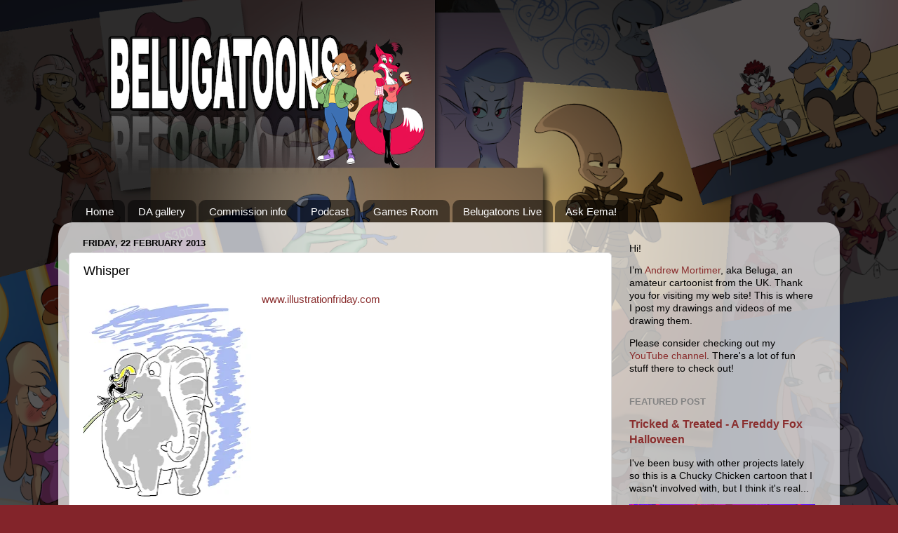

--- FILE ---
content_type: text/html; charset=UTF-8
request_url: https://www.belugatoons.com/2013/02/whisper.html
body_size: 29288
content:
<!DOCTYPE html>
<html class='v2' dir='ltr' lang='en-GB' xmlns='http://www.w3.org/1999/xhtml' xmlns:b='http://www.google.com/2005/gml/b' xmlns:data='http://www.google.com/2005/gml/data' xmlns:expr='http://www.google.com/2005/gml/expr'>
<head>
<link href='https://www.blogger.com/static/v1/widgets/335934321-css_bundle_v2.css' rel='stylesheet' type='text/css'/>
<meta content='width=1100' name='viewport'/>
<meta content='text/html; charset=UTF-8' http-equiv='Content-Type'/>
<meta content='blogger' name='generator'/>
<link href='https://www.belugatoons.com/favicon.ico' rel='icon' type='image/x-icon'/>
<link href='http://www.belugatoons.com/2013/02/whisper.html' rel='canonical'/>
<link rel="alternate" type="application/atom+xml" title=" Beluga Draws Stuff! - Atom" href="https://www.belugatoons.com/feeds/posts/default" />
<link rel="alternate" type="application/rss+xml" title=" Beluga Draws Stuff! - RSS" href="https://www.belugatoons.com/feeds/posts/default?alt=rss" />
<link rel="service.post" type="application/atom+xml" title=" Beluga Draws Stuff! - Atom" href="https://www.blogger.com/feeds/4163529162817231516/posts/default" />

<link rel="alternate" type="application/atom+xml" title=" Beluga Draws Stuff! - Atom" href="https://www.belugatoons.com/feeds/6757117426828297089/comments/default" />
<!--Can't find substitution for tag [blog.ieCssRetrofitLinks]-->
<link href='https://blogger.googleusercontent.com/img/b/R29vZ2xl/AVvXsEjF3O3QUq1-ZAfyBZvD7io_pZv1SxJLfFCsLU2j2lr4CfgULs3ULN0Z90bADZoQv_sniSX7cgGL6Qi52mvNN32gc-CnXYz2uv_akImOKu0PKEOMhBRd0mXYqsXZnq_aoraiCV3qP3dJcbg/s320/Elephant.jpg' rel='image_src'/>
<meta content='http://www.belugatoons.com/2013/02/whisper.html' property='og:url'/>
<meta content='Whisper' property='og:title'/>
<meta content='  www.illustrationfriday.com' property='og:description'/>
<meta content='https://blogger.googleusercontent.com/img/b/R29vZ2xl/AVvXsEjF3O3QUq1-ZAfyBZvD7io_pZv1SxJLfFCsLU2j2lr4CfgULs3ULN0Z90bADZoQv_sniSX7cgGL6Qi52mvNN32gc-CnXYz2uv_akImOKu0PKEOMhBRd0mXYqsXZnq_aoraiCV3qP3dJcbg/w1200-h630-p-k-no-nu/Elephant.jpg' property='og:image'/>
<title> Beluga Draws Stuff!: Whisper</title>
<style id='page-skin-1' type='text/css'><!--
/*-----------------------------------------------
Blogger Template Style
Name:     Picture Window
Designer: Blogger
URL:      www.blogger.com
----------------------------------------------- */
/* Variable definitions
====================
<Variable name="keycolor" description="Main Color" type="color" default="#1a222a"/>
<Variable name="body.background" description="Body Background" type="background"
color="#83242a" default="#111111 url(//themes.googleusercontent.com/image?id=1OACCYOE0-eoTRTfsBuX1NMN9nz599ufI1Jh0CggPFA_sK80AGkIr8pLtYRpNUKPmwtEa) repeat-x fixed top center"/>
<Group description="Page Text" selector="body">
<Variable name="body.font" description="Font" type="font"
default="normal normal 15px Arial, Tahoma, Helvetica, FreeSans, sans-serif"/>
<Variable name="body.text.color" description="Text Color" type="color" default="#333333"/>
</Group>
<Group description="Backgrounds" selector=".body-fauxcolumns-outer">
<Variable name="body.background.color" description="Outer Background" type="color" default="#296695"/>
<Variable name="header.background.color" description="Header Background" type="color" default="transparent"/>
<Variable name="post.background.color" description="Post Background" type="color" default="#ffffff"/>
</Group>
<Group description="Links" selector=".main-outer">
<Variable name="link.color" description="Link Color" type="color" default="#336699"/>
<Variable name="link.visited.color" description="Visited Color" type="color" default="#6699cc"/>
<Variable name="link.hover.color" description="Hover Color" type="color" default="#33aaff"/>
</Group>
<Group description="Blog Title" selector=".header h1">
<Variable name="header.font" description="Title Font" type="font"
default="normal normal 36px Arial, Tahoma, Helvetica, FreeSans, sans-serif"/>
<Variable name="header.text.color" description="Text Color" type="color" default="#ffffff" />
</Group>
<Group description="Tabs Text" selector=".tabs-inner .widget li a">
<Variable name="tabs.font" description="Font" type="font"
default="normal normal 15px Arial, Tahoma, Helvetica, FreeSans, sans-serif"/>
<Variable name="tabs.text.color" description="Text Color" type="color" default="#ffffff"/>
<Variable name="tabs.selected.text.color" description="Selected Color" type="color" default="#8a2e2e"/>
</Group>
<Group description="Tabs Background" selector=".tabs-outer .PageList">
<Variable name="tabs.background.color" description="Background Color" type="color" default="transparent"/>
<Variable name="tabs.selected.background.color" description="Selected Color" type="color" default="transparent"/>
<Variable name="tabs.separator.color" description="Separator Color" type="color" default="transparent"/>
</Group>
<Group description="Post Title" selector="h3.post-title, .comments h4">
<Variable name="post.title.font" description="Title Font" type="font"
default="normal normal 18px Arial, Tahoma, Helvetica, FreeSans, sans-serif"/>
</Group>
<Group description="Date Header" selector=".date-header">
<Variable name="date.header.color" description="Text Color" type="color" default="#000000"/>
</Group>
<Group description="Post" selector=".post">
<Variable name="post.footer.text.color" description="Footer Text Color" type="color" default="#999999"/>
<Variable name="post.border.color" description="Border Color" type="color" default="#dddddd"/>
</Group>
<Group description="Gadgets" selector="h2">
<Variable name="widget.title.font" description="Title Font" type="font"
default="bold normal 13px Arial, Tahoma, Helvetica, FreeSans, sans-serif"/>
<Variable name="widget.title.text.color" description="Title Color" type="color" default="#888888"/>
</Group>
<Group description="Footer" selector=".footer-outer">
<Variable name="footer.text.color" description="Text Color" type="color" default="#cccccc"/>
<Variable name="footer.widget.title.text.color" description="Gadget Title Color" type="color" default="#aaaaaa"/>
</Group>
<Group description="Footer Links" selector=".footer-outer">
<Variable name="footer.link.color" description="Link Color" type="color" default="#99ccee"/>
<Variable name="footer.link.visited.color" description="Visited Color" type="color" default="#77aaee"/>
<Variable name="footer.link.hover.color" description="Hover Color" type="color" default="#33aaff"/>
</Group>
<Variable name="content.margin" description="Content Margin Top" type="length" default="20px" min="0" max="100px"/>
<Variable name="content.padding" description="Content Padding" type="length" default="0" min="0" max="100px"/>
<Variable name="content.background" description="Content Background" type="background"
default="transparent none repeat scroll top left"/>
<Variable name="content.border.radius" description="Content Border Radius" type="length" default="0" min="0" max="100px"/>
<Variable name="content.shadow.spread" description="Content Shadow Spread" type="length" default="0" min="0" max="100px"/>
<Variable name="header.padding" description="Header Padding" type="length" default="0" min="0" max="100px"/>
<Variable name="header.background.gradient" description="Header Gradient" type="url"
default="none"/>
<Variable name="header.border.radius" description="Header Border Radius" type="length" default="0" min="0" max="100px"/>
<Variable name="main.border.radius.top" description="Main Border Radius" type="length" default="20px" min="0" max="100px"/>
<Variable name="footer.border.radius.top" description="Footer Border Radius Top" type="length" default="0" min="0" max="100px"/>
<Variable name="footer.border.radius.bottom" description="Footer Border Radius Bottom" type="length" default="20px" min="0" max="100px"/>
<Variable name="region.shadow.spread" description="Main and Footer Shadow Spread" type="length" default="3px" min="0" max="100px"/>
<Variable name="region.shadow.offset" description="Main and Footer Shadow Offset" type="length" default="1px" min="-50px" max="50px"/>
<Variable name="tabs.background.gradient" description="Tab Background Gradient" type="url" default="none"/>
<Variable name="tab.selected.background.gradient" description="Selected Tab Background" type="url"
default="url(https://resources.blogblog.com/blogblog/data/1kt/transparent/white80.png)"/>
<Variable name="tab.background" description="Tab Background" type="background"
default="transparent url(https://resources.blogblog.com/blogblog/data/1kt/transparent/black50.png) repeat scroll top left"/>
<Variable name="tab.border.radius" description="Tab Border Radius" type="length" default="10px" min="0" max="100px"/>
<Variable name="tab.first.border.radius" description="First Tab Border Radius" type="length" default="10px" min="0" max="100px"/>
<Variable name="tabs.border.radius" description="Tabs Border Radius" type="length" default="0" min="0" max="100px"/>
<Variable name="tabs.spacing" description="Tab Spacing" type="length" default=".25em" min="0" max="10em"/>
<Variable name="tabs.margin.bottom" description="Tab Margin Bottom" type="length" default="0" min="0" max="100px"/>
<Variable name="tabs.margin.sides" description="Tab Margin Sides" type="length" default="20px" min="0" max="100px"/>
<Variable name="main.background" description="Main Background" type="background"
default="transparent url(https://resources.blogblog.com/blogblog/data/1kt/transparent/white80.png) repeat scroll top left"/>
<Variable name="main.padding.sides" description="Main Padding Sides" type="length" default="20px" min="0" max="100px"/>
<Variable name="footer.background" description="Footer Background" type="background"
default="transparent url(https://resources.blogblog.com/blogblog/data/1kt/transparent/black50.png) repeat scroll top left"/>
<Variable name="post.margin.sides" description="Post Margin Sides" type="length" default="-20px" min="-50px" max="50px"/>
<Variable name="post.border.radius" description="Post Border Radius" type="length" default="5px" min="0" max="100px"/>
<Variable name="widget.title.text.transform" description="Widget Title Text Transform" type="string" default="uppercase"/>
<Variable name="mobile.background.overlay" description="Mobile Background Overlay" type="string"
default="transparent none repeat scroll top left"/>
<Variable name="startSide" description="Side where text starts in blog language" type="automatic" default="left"/>
<Variable name="endSide" description="Side where text ends in blog language" type="automatic" default="right"/>
*/
/* Content
----------------------------------------------- */
body {
font: normal normal 15px Arial, Tahoma, Helvetica, FreeSans, sans-serif;
color: #000000;
background: #83242a url(//2.bp.blogspot.com/-imbEkGrCFbM/YdnFmookAMI/AAAAAAAAoxc/vvaJxskmPOUPHrBkND9vLoj1lSioVlS9gCK4BGAYYCw/s100/Beluga%2Bwebsite%2BBackground%2B1.png) repeat scroll top left;
background-size: cover;
}
html body .region-inner {
min-width: 0;
max-width: 100%;
width: auto;
}
.content-outer {
font-size: 90%;
}
a:link {
text-decoration:none;
color: #8a2e2e;
}
a:visited {
text-decoration:none;
color: #ca6060;
}
a:hover {
text-decoration:underline;
color: #ff2b3d;
}
.content-outer {
background: transparent none repeat scroll top left;
-moz-border-radius: 0;
-webkit-border-radius: 0;
-goog-ms-border-radius: 0;
border-radius: 0;
-moz-box-shadow: 0 0 0 rgba(0, 0, 0, .15);
-webkit-box-shadow: 0 0 0 rgba(0, 0, 0, .15);
-goog-ms-box-shadow: 0 0 0 rgba(0, 0, 0, .15);
box-shadow: 0 0 0 rgba(0, 0, 0, .15);
margin: 20px auto;
}
.content-inner {
padding: 0;
}
/* Header
----------------------------------------------- */
.header-outer {
background: rgba(0,0,0,0) none repeat-x scroll top left;
_background-image: none;
color: #ffffff;
-moz-border-radius: 0;
-webkit-border-radius: 0;
-goog-ms-border-radius: 0;
border-radius: 0;
}
.Header img, .Header #header-inner {
-moz-border-radius: 0;
-webkit-border-radius: 0;
-goog-ms-border-radius: 0;
border-radius: 0;
}
.header-inner .Header .titlewrapper,
.header-inner .Header .descriptionwrapper {
padding-left: 0;
padding-right: 0;
}
.Header h1 {
font: normal normal 36px Arial, Tahoma, Helvetica, FreeSans, sans-serif;
text-shadow: 1px 1px 3px rgba(0, 0, 0, 0.3);
}
.Header h1 a {
color: #ffffff;
}
.Header .description {
font-size: 130%;
}
/* Tabs
----------------------------------------------- */
.tabs-inner {
margin: .5em 20px 0;
padding: 0;
}
.tabs-inner .section {
margin: 0;
}
.tabs-inner .widget ul {
padding: 0;
background: rgba(0,0,0,0) none repeat scroll bottom;
-moz-border-radius: 0;
-webkit-border-radius: 0;
-goog-ms-border-radius: 0;
border-radius: 0;
}
.tabs-inner .widget li {
border: none;
}
.tabs-inner .widget li a {
display: inline-block;
padding: .5em 1em;
margin-right: .25em;
color: #ffffff;
font: normal normal 15px Arial, Tahoma, Helvetica, FreeSans, sans-serif;
-moz-border-radius: 10px 10px 0 0;
-webkit-border-top-left-radius: 10px;
-webkit-border-top-right-radius: 10px;
-goog-ms-border-radius: 10px 10px 0 0;
border-radius: 10px 10px 0 0;
background: transparent url(https://resources.blogblog.com/blogblog/data/1kt/transparent/black50.png) repeat scroll top left;
border-right: 1px solid rgba(0,0,0,0);
}
.tabs-inner .widget li:first-child a {
padding-left: 1.25em;
-moz-border-radius-topleft: 10px;
-moz-border-radius-bottomleft: 0;
-webkit-border-top-left-radius: 10px;
-webkit-border-bottom-left-radius: 0;
-goog-ms-border-top-left-radius: 10px;
-goog-ms-border-bottom-left-radius: 0;
border-top-left-radius: 10px;
border-bottom-left-radius: 0;
}
.tabs-inner .widget li.selected a,
.tabs-inner .widget li a:hover {
position: relative;
z-index: 1;
background: rgba(0,0,0,0) url(https://resources.blogblog.com/blogblog/data/1kt/transparent/white80.png) repeat scroll bottom;
color: #8a2e2e;
-moz-box-shadow: 0 0 3px rgba(0, 0, 0, .15);
-webkit-box-shadow: 0 0 3px rgba(0, 0, 0, .15);
-goog-ms-box-shadow: 0 0 3px rgba(0, 0, 0, .15);
box-shadow: 0 0 3px rgba(0, 0, 0, .15);
}
/* Headings
----------------------------------------------- */
h2 {
font: bold normal 13px Arial, Tahoma, Helvetica, FreeSans, sans-serif;
text-transform: uppercase;
color: #838383;
margin: .5em 0;
}
/* Main
----------------------------------------------- */
.main-outer {
background: transparent url(https://resources.blogblog.com/blogblog/data/1kt/transparent/white80.png) repeat scroll top left;
-moz-border-radius: 20px 20px 0 0;
-webkit-border-top-left-radius: 20px;
-webkit-border-top-right-radius: 20px;
-webkit-border-bottom-left-radius: 0;
-webkit-border-bottom-right-radius: 0;
-goog-ms-border-radius: 20px 20px 0 0;
border-radius: 20px 20px 0 0;
-moz-box-shadow: 0 1px 3px rgba(0, 0, 0, .15);
-webkit-box-shadow: 0 1px 3px rgba(0, 0, 0, .15);
-goog-ms-box-shadow: 0 1px 3px rgba(0, 0, 0, .15);
box-shadow: 0 1px 3px rgba(0, 0, 0, .15);
}
.main-inner {
padding: 15px 20px 20px;
}
.main-inner .column-center-inner {
padding: 0 0;
}
.main-inner .column-left-inner {
padding-left: 0;
}
.main-inner .column-right-inner {
padding-right: 0;
}
/* Posts
----------------------------------------------- */
h3.post-title {
margin: 0;
font: normal normal 18px Arial, Tahoma, Helvetica, FreeSans, sans-serif;
}
.comments h4 {
margin: 1em 0 0;
font: normal normal 18px Arial, Tahoma, Helvetica, FreeSans, sans-serif;
}
.date-header span {
color: #000000;
}
.post-outer {
background-color: #ffffff;
border: solid 1px #dbdbdb;
-moz-border-radius: 5px;
-webkit-border-radius: 5px;
border-radius: 5px;
-goog-ms-border-radius: 5px;
padding: 15px 20px;
margin: 0 -20px 20px;
}
.post-body {
line-height: 1.4;
font-size: 110%;
position: relative;
}
.post-header {
margin: 0 0 1.5em;
color: #959595;
line-height: 1.6;
}
.post-footer {
margin: .5em 0 0;
color: #959595;
line-height: 1.6;
}
#blog-pager {
font-size: 140%
}
#comments .comment-author {
padding-top: 1.5em;
border-top: dashed 1px #ccc;
border-top: dashed 1px rgba(128, 128, 128, .5);
background-position: 0 1.5em;
}
#comments .comment-author:first-child {
padding-top: 0;
border-top: none;
}
.avatar-image-container {
margin: .2em 0 0;
}
/* Comments
----------------------------------------------- */
.comments .comments-content .icon.blog-author {
background-repeat: no-repeat;
background-image: url([data-uri]);
}
.comments .comments-content .loadmore a {
border-top: 1px solid #ff2b3d;
border-bottom: 1px solid #ff2b3d;
}
.comments .continue {
border-top: 2px solid #ff2b3d;
}
/* Widgets
----------------------------------------------- */
.widget ul, .widget #ArchiveList ul.flat {
padding: 0;
list-style: none;
}
.widget ul li, .widget #ArchiveList ul.flat li {
border-top: dashed 1px #ccc;
border-top: dashed 1px rgba(128, 128, 128, .5);
}
.widget ul li:first-child, .widget #ArchiveList ul.flat li:first-child {
border-top: none;
}
.widget .post-body ul {
list-style: disc;
}
.widget .post-body ul li {
border: none;
}
/* Footer
----------------------------------------------- */
.footer-outer {
color:#cacaca;
background: transparent url(https://resources.blogblog.com/blogblog/data/1kt/transparent/black50.png) repeat scroll top left;
-moz-border-radius: 0 0 20px 20px;
-webkit-border-top-left-radius: 0;
-webkit-border-top-right-radius: 0;
-webkit-border-bottom-left-radius: 20px;
-webkit-border-bottom-right-radius: 20px;
-goog-ms-border-radius: 0 0 20px 20px;
border-radius: 0 0 20px 20px;
-moz-box-shadow: 0 1px 3px rgba(0, 0, 0, .15);
-webkit-box-shadow: 0 1px 3px rgba(0, 0, 0, .15);
-goog-ms-box-shadow: 0 1px 3px rgba(0, 0, 0, .15);
box-shadow: 0 1px 3px rgba(0, 0, 0, .15);
}
.footer-inner {
padding: 10px 20px 20px;
}
.footer-outer a {
color: #ed959e;
}
.footer-outer a:visited {
color: #ed7b72;
}
.footer-outer a:hover {
color: #ff2b3d;
}
.footer-outer .widget h2 {
color: #a7a7a7;
}
/* Mobile
----------------------------------------------- */
html body.mobile {
height: auto;
}
html body.mobile {
min-height: 480px;
background-size: 100% auto;
}
.mobile .body-fauxcolumn-outer {
background: transparent none repeat scroll top left;
}
html .mobile .mobile-date-outer, html .mobile .blog-pager {
border-bottom: none;
background: transparent url(https://resources.blogblog.com/blogblog/data/1kt/transparent/white80.png) repeat scroll top left;
margin-bottom: 10px;
}
.mobile .date-outer {
background: transparent url(https://resources.blogblog.com/blogblog/data/1kt/transparent/white80.png) repeat scroll top left;
}
.mobile .header-outer, .mobile .main-outer,
.mobile .post-outer, .mobile .footer-outer {
-moz-border-radius: 0;
-webkit-border-radius: 0;
-goog-ms-border-radius: 0;
border-radius: 0;
}
.mobile .content-outer,
.mobile .main-outer,
.mobile .post-outer {
background: inherit;
border: none;
}
.mobile .content-outer {
font-size: 100%;
}
.mobile-link-button {
background-color: #8a2e2e;
}
.mobile-link-button a:link, .mobile-link-button a:visited {
color: #ffffff;
}
.mobile-index-contents {
color: #000000;
}
.mobile .tabs-inner .PageList .widget-content {
background: rgba(0,0,0,0) url(https://resources.blogblog.com/blogblog/data/1kt/transparent/white80.png) repeat scroll bottom;
color: #8a2e2e;
}
.mobile .tabs-inner .PageList .widget-content .pagelist-arrow {
border-left: 1px solid rgba(0,0,0,0);
}

--></style>
<style id='template-skin-1' type='text/css'><!--
body {
min-width: 1114px;
}
.content-outer, .content-fauxcolumn-outer, .region-inner {
min-width: 1114px;
max-width: 1114px;
_width: 1114px;
}
.main-inner .columns {
padding-left: 0;
padding-right: 310px;
}
.main-inner .fauxcolumn-center-outer {
left: 0;
right: 310px;
/* IE6 does not respect left and right together */
_width: expression(this.parentNode.offsetWidth -
parseInt("0") -
parseInt("310px") + 'px');
}
.main-inner .fauxcolumn-left-outer {
width: 0;
}
.main-inner .fauxcolumn-right-outer {
width: 310px;
}
.main-inner .column-left-outer {
width: 0;
right: 100%;
margin-left: -0;
}
.main-inner .column-right-outer {
width: 310px;
margin-right: -310px;
}
#layout {
min-width: 0;
}
#layout .content-outer {
min-width: 0;
width: 800px;
}
#layout .region-inner {
min-width: 0;
width: auto;
}
body#layout div.add_widget {
padding: 8px;
}
body#layout div.add_widget a {
margin-left: 32px;
}
--></style>
<style>
    body {background-image:url(\/\/2.bp.blogspot.com\/-imbEkGrCFbM\/YdnFmookAMI\/AAAAAAAAoxc\/vvaJxskmPOUPHrBkND9vLoj1lSioVlS9gCK4BGAYYCw\/s100\/Beluga%2Bwebsite%2BBackground%2B1.png);}
    
@media (max-width: 200px) { body {background-image:url(\/\/2.bp.blogspot.com\/-imbEkGrCFbM\/YdnFmookAMI\/AAAAAAAAoxc\/vvaJxskmPOUPHrBkND9vLoj1lSioVlS9gCK4BGAYYCw\/w200\/Beluga%2Bwebsite%2BBackground%2B1.png);}}
@media (max-width: 400px) and (min-width: 201px) { body {background-image:url(\/\/2.bp.blogspot.com\/-imbEkGrCFbM\/YdnFmookAMI\/AAAAAAAAoxc\/vvaJxskmPOUPHrBkND9vLoj1lSioVlS9gCK4BGAYYCw\/w400\/Beluga%2Bwebsite%2BBackground%2B1.png);}}
@media (max-width: 800px) and (min-width: 401px) { body {background-image:url(\/\/2.bp.blogspot.com\/-imbEkGrCFbM\/YdnFmookAMI\/AAAAAAAAoxc\/vvaJxskmPOUPHrBkND9vLoj1lSioVlS9gCK4BGAYYCw\/w800\/Beluga%2Bwebsite%2BBackground%2B1.png);}}
@media (max-width: 1200px) and (min-width: 801px) { body {background-image:url(\/\/2.bp.blogspot.com\/-imbEkGrCFbM\/YdnFmookAMI\/AAAAAAAAoxc\/vvaJxskmPOUPHrBkND9vLoj1lSioVlS9gCK4BGAYYCw\/w1200\/Beluga%2Bwebsite%2BBackground%2B1.png);}}
/* Last tag covers anything over one higher than the previous max-size cap. */
@media (min-width: 1201px) { body {background-image:url(\/\/2.bp.blogspot.com\/-imbEkGrCFbM\/YdnFmookAMI\/AAAAAAAAoxc\/vvaJxskmPOUPHrBkND9vLoj1lSioVlS9gCK4BGAYYCw\/w1600\/Beluga%2Bwebsite%2BBackground%2B1.png);}}
  </style>
<link href='https://www.blogger.com/dyn-css/authorization.css?targetBlogID=4163529162817231516&amp;zx=58b494d8-2041-4a19-8faf-5d46c6ce9e2e' media='none' onload='if(media!=&#39;all&#39;)media=&#39;all&#39;' rel='stylesheet'/><noscript><link href='https://www.blogger.com/dyn-css/authorization.css?targetBlogID=4163529162817231516&amp;zx=58b494d8-2041-4a19-8faf-5d46c6ce9e2e' rel='stylesheet'/></noscript>
<meta name='google-adsense-platform-account' content='ca-host-pub-1556223355139109'/>
<meta name='google-adsense-platform-domain' content='blogspot.com'/>

</head>
<body class='loading'>
<div class='navbar no-items section' id='navbar' name='Navbar'>
</div>
<div class='body-fauxcolumns'>
<div class='fauxcolumn-outer body-fauxcolumn-outer'>
<div class='cap-top'>
<div class='cap-left'></div>
<div class='cap-right'></div>
</div>
<div class='fauxborder-left'>
<div class='fauxborder-right'></div>
<div class='fauxcolumn-inner'>
</div>
</div>
<div class='cap-bottom'>
<div class='cap-left'></div>
<div class='cap-right'></div>
</div>
</div>
</div>
<div class='content'>
<div class='content-fauxcolumns'>
<div class='fauxcolumn-outer content-fauxcolumn-outer'>
<div class='cap-top'>
<div class='cap-left'></div>
<div class='cap-right'></div>
</div>
<div class='fauxborder-left'>
<div class='fauxborder-right'></div>
<div class='fauxcolumn-inner'>
</div>
</div>
<div class='cap-bottom'>
<div class='cap-left'></div>
<div class='cap-right'></div>
</div>
</div>
</div>
<div class='content-outer'>
<div class='content-cap-top cap-top'>
<div class='cap-left'></div>
<div class='cap-right'></div>
</div>
<div class='fauxborder-left content-fauxborder-left'>
<div class='fauxborder-right content-fauxborder-right'></div>
<div class='content-inner'>
<header>
<div class='header-outer'>
<div class='header-cap-top cap-top'>
<div class='cap-left'></div>
<div class='cap-right'></div>
</div>
<div class='fauxborder-left header-fauxborder-left'>
<div class='fauxborder-right header-fauxborder-right'></div>
<div class='region-inner header-inner'>
<div class='header section' id='header' name='Header'><div class='widget HTML' data-version='1' id='HTML1'>
<div class='widget-content'>
<script language="JavaScript">
<!--

/*
Random Image Script- By JavaScript Kit (http://www.javascriptkit.com) 
Over 400+ free JavaScripts here!
Keep this notice intact please
*/

function random_imglink(){
var myimages=new Array()
//specify random images below. You can have as many as you wish

myimages[1]="https://blogger.googleusercontent.com/img/b/R29vZ2xl/AVvXsEil8DczUyALogF7ShTr49SAS6sX_xAMYBRQaN67-hGymNudqKJwScF23nQUK1vsy52edcLJtNkQPoYMvdyVJc83qHfcjaBBEW5VpwEwL1TaKjR9ohQBUHDI6ETksKdtX7G7QfdzhQGFEuL9/s1600/Beluga+Banner+1.png"

myimages[2]="https://blogger.googleusercontent.com/img/b/R29vZ2xl/AVvXsEj0eBVXOWXJ-tZc9AqbKeNTLg9U7_kGj4e7vsPPGk7tGAY-oCfwevTtw4IyprnhVOXSqWLd64-vXAe1vTCRKauoVKaYR4Ct-2Oa9Itr5iHa9SlUnNtp-NPNs8bKTHTIVzGWQNUEWuYIYgwD/s1600/Beluga+Banner+2.png"

myimages[3]="https://blogger.googleusercontent.com/img/b/R29vZ2xl/AVvXsEh5dWcmDjx-klc5VGBs-eixpCV2KeuKrNjWNdzktlIkVFhe4DpmuqhVZofFagLGEy27DnMuTZ3WAWU98PTBAp9tiUrF7mIEOfVD3TZrDbAjGX098ONpuXFPOOzc-yNNA_R96sHeK96soghg/s1600/Beluga+Banner+3.png"

myimages[4]="https://blogger.googleusercontent.com/img/b/R29vZ2xl/AVvXsEjCwMnKrr31fHBwjB4T_-tV3zZteJVZ71wv19ZDSzkSYnxwC-qCnhDRuA-ZotVGzkJFwIoqcfrzVapj8M-e_5B1dHVbLvmgAKS44rTpHb6BmBu0tXCofb3bsiyP4WwXo2aU7JjODhK2X2qr/s1600/Beluga+Banner+4.png"

myimages[5]="https://blogger.googleusercontent.com/img/b/R29vZ2xl/AVvXsEjf7OIzzdc_7ODTPdkyeOmPWyQA5y83-IZY7vetQkcgLYIxgW7eeZaZCNPPVsSirgJx44x__pe0X1G-6Xh84_woUaJHy6cyTkoHXjqXX5589MFL9tsevWg8vQkxCLdEcw2chEo8gWjzLyk/s1600/Beluga+Banner+5.png"

myimages[6]="https://blogger.googleusercontent.com/img/b/R29vZ2xl/AVvXsEhct_iq8PbGjWXwVflZO664K3IOt7PkOuPkRZHrtMTfGbAUw2Uj1hJzLmvXtfzJuZZDW8QCiaxBAgo3H4G9l-oG7_Fvz9jRwT3lDzmBfAYPYgkpfq6S1kxTARaZE9-9g97NJEU3qfEoFeo/s1600/Beluga+Banner+6.png"

myimages[7]="https://blogger.googleusercontent.com/img/b/R29vZ2xl/AVvXsEj6l8JOyKKhMOp_mkHSxKgL8nSRoJ4yWKhhAV4K29ngO4v2w3f_c4axibTS0-SJf8zZ3hyZTDpi1o6Z-zv2MVAyVI8kK0GW6O5sMxRyHi_c8gMJYoofmrex2JauzC7RC-ujducrwoMgjqY/s1600/Beluga+Banner+7.png"

myimages[8]="https://blogger.googleusercontent.com/img/b/R29vZ2xl/AVvXsEioDzcBZGA5aOuNQP19o0EGYgLFmikP3mpGecjlV8Epnwime0T4G-x0SjyG8cBXi_cPJY-Z7G_XZvlV63tpy4t8NoifVjx2c76Q9P4a3mR35UM8OtMVpTrlgAGnvGmbYy9IO6-xhDGqWPY/s1600/Beluga+Banner+8.png"

myimages[9]="https://blogger.googleusercontent.com/img/b/R29vZ2xl/AVvXsEgKaSaz0HEza1GjhNZF7czPJyxW8gt-NPiNr_3N6HjYiEkCe-1nfLBDcj1q1U97spgCMn2DJroG1BTQIlAED7xspuBL30TnlIu6V5zIXCwxP_fKotUOWgQ3nxFjXbOdHqxAIf3BKrggOHs/s1600/Beluga+Banner+9.png"

myimages[10]="https://blogger.googleusercontent.com/img/b/R29vZ2xl/AVvXsEh3ore1dkRuSJb8hspiqQgoFPhcfV7hUstGsRjJjagtKvFW2qK19tniS_-IBFsBpRLkHQkRvXPlkH8G_3A0ZdbTOVzCUs8FS7Oy6F0xURdB6Pfy8kOA8uZL8Qn0vC5SaxxWQZxb4Cyguj8/s1600/Beluga+Banner+10.png"

myimages[11]="https://blogger.googleusercontent.com/img/b/R29vZ2xl/AVvXsEjlIsrJ7-O-JWP2v1UgaJU-aYE4KOe7P7dI04oOOxKp-sZf2_gAMEgDW4Jbw1NLa0W65oekd497iD6RK-pQNebTuIJtRrgQaTcPNzW2eT4yp4vZFRWl1XaVeCFIhMbhzVv320ifeBdWEww/s1600/Beluga+Banner+11.png"

myimages[12]="https://blogger.googleusercontent.com/img/b/R29vZ2xl/AVvXsEgHW_IrC1XjjVJM_YnYcWfmpI3xkF4LFBSSieS4pQOMX96IwvSdKE17saqMlPTyvkT7eWPUWOWykGF3qajPpLAk8NtN9SA2kHZ-gWHYlqnQ3IAvJJT2RS1-WmzsCD2fOTOpD5G5AXKfb4w/s1600/Beluga+Banner+12.png"

myimages[13]="https://blogger.googleusercontent.com/img/b/R29vZ2xl/AVvXsEgNCzvCm69ej79dLDtseWrO8UW2EgDVfK5l9xjFSLBmczyTX1gsLvehg6AZog7J78JONKSINNd_g3ZZNZeaE2Nz3DPoBfmXDk23dViOtAGZHVxxhqW1us5BpxgRC6lFHM9TVvhCdiVV1MA/s1600/Beluga+Banner+13.png"

myimages[14]="https://blogger.googleusercontent.com/img/b/R29vZ2xl/AVvXsEiKoJhHptPqlmNo1_pNFLp3xDpCV8l638TnoyHQJlv9K5dYrgndzwA-9Fz5U1_32GZxoFdJO1Jqr0cSWvQnykYD7_dCcVD0ZwdvobZ-buY9Q0Xt3FfbI5gOF-WM-ggi0nMgvhq3OpQceGw/s1600/Beluga+Banner+14.png"

myimages[15]="https://blogger.googleusercontent.com/img/b/R29vZ2xl/AVvXsEi1swlq2d0YdKBvCyaul8ts3_3NjAMsF3qphsygNsJF7ZRPYPnppwigPnMc0nD6Q7Y-xQw45HbQRoNaui673C9Bubq38eZdgHuAFEvKh0oku7Axo0B0KirumI4GXKoJcNwlA0jlqaTh5Q8/s1600/Beluga+Banner+15.png"

myimages[16]="https://blogger.googleusercontent.com/img/b/R29vZ2xl/AVvXsEjPh94_elS3xsepNFVbjECvQ_uM1Cdg1K8HTuhj6cfT3n01qBICfJxkaIhIqSHAv0mXB4dflrsg9PvRYbFO-jpBtHyylVAnGA8L-P6_ymfC4NYtAqNZykzHhpA8EfydQ2z0DUhi8NytuI4/s1600/Beluga+Banner+16.png"

myimages[17]="https://blogger.googleusercontent.com/img/b/R29vZ2xl/AVvXsEhTPidbRSLspmpf4UApSi7JJI6LTCjnvfwxMTbvH-ZUymnvXRlyhF8ph5q8bAkHFcfQF_Qjm7eZ385jdn3k_Cgv0OEEy_xOM0-k7aGEhRvVR4TM0NzVOcMD2lHGR8bX77dZsJTvmSk8IZs/s1600/Beluga+Banner+17.png"

myimages[18]="https://blogger.googleusercontent.com/img/b/R29vZ2xl/AVvXsEjFxlf_ezHBRVvaKHIxcuYne4rOSJfTVrCcCO7T6BBshDbOxkaTwNTvqflusTAW0vB3J9mnnA44pH8N-ia_rXQ4u2frtX3ro_Xn9c4ixBefoE7DTJwQPTfEwy3HKndlk6E-wvuTiVqE_O8/s1600/Beluga+Banner+18.png"

myimages[19]="https://blogger.googleusercontent.com/img/b/R29vZ2xl/AVvXsEhvz3Go0GxbJdaXZEGnSpEVcVaUHPeTm27OWUZiKtJhb41DLH9HWsRHQ13_ASBSFoMitas9bAoQYlmEhBGpneHuF0WjpOc3aLmSW7saBKMQDX7k76VcXIaZ2lPNMEYTbA8NQOZY8QkQZ6c/s1600/Beluga+Banner+19.png"

myimages[20]="https://blogger.googleusercontent.com/img/b/R29vZ2xl/AVvXsEgU7f4eP3i-uCik19bWxJOwxMa0_d2rrt3MS97XA9Rd_qgP7f8Y5ZIAuqEyOqiLK09vlVpAco_id-q0FqyoiryDzj0snbBeNdtVB5FM1Ng5Zblvblv8IiDhU5zslbeFF0OE4zu_xUru_Dg/s1600/Beluga+Banner+20.png"

myimages[21]="https://blogger.googleusercontent.com/img/b/R29vZ2xl/AVvXsEjSpO38oNATUR28fYqs_-iCHvtpskmfnGdQ998yQ3N8sgx8wj0obAPy5ok4S8nM-dIyIQhGVvgA8xz54CcMKCk1gkRL5GMbftYEe4DfadVU3P1cWgSALzvEJvhRQpOy5D5wvKDH5yLHFF8/s1600/Beluga+Banner+21.png"

myimages[22]="https://blogger.googleusercontent.com/img/b/R29vZ2xl/AVvXsEjYpAf7R9Gc-M3XglMhQoYUkkilQqmjrpyw0rjclOU0Z-ElnDq18ZQJI0pU9THV0cao5oVmMUuFjsnkHsV-H2Oo5Qh7M4rZb0xTiUb12HCYN9z4PAo4VvwRUkFmJ3YLHuq8fCdYkTkJtKY/s1600/Beluga+Banner+22.png"

myimages[23]="https://blogger.googleusercontent.com/img/b/R29vZ2xl/AVvXsEjuziQASw1IDm4lMafnrJlxFxnOzGywtvYxfH8IxFcOWUIaKZTOSWOTX7hZ_3HQPuiHpzb-i1QQOe7PdVN3RuIS0dQoWAu7Z3kMvRGILBIsIqHHEhVgIoSOOdqQF8imBWxRCQM3313snP4/s1600/Beluga+Banner+23.png"

myimages[24]="https://blogger.googleusercontent.com/img/b/R29vZ2xl/AVvXsEgY6-SL1bEzZhK6vZHXp98btubWBi-iajjNDxRs5fT2ge9eKaNApSjZYw8_Au0mSKo2oWTcTJOWVOIJXhBJGyXdq_SZ-IYmZGyGurQfdRSL3occn38DnT5aG0cK02p6WwJvtrlg7_YsS8o/s1600/Beluga+Banner+24.png"

myimages[25]="https://blogger.googleusercontent.com/img/b/R29vZ2xl/AVvXsEiKC9Z9Glofrff0BM1lWDeejqO74vOnho9TXScEr0YO3juupWTHdFRXpAIa2Cu79ZhxGvCia5G3Ja6Alz210rDFjFb6wVzF9bJOJi1S7AaJCbIMolHKslRti2m8u5XXuM3u6vb70vQPjNk/s1600/Beluga+Banner+25.png"

myimages[26]="https://blogger.googleusercontent.com/img/b/R29vZ2xl/AVvXsEi5aRTJ2pBc69eT5Lb3SsqcEhYVb1zwhOsidwFEPN4TEJBNjkBRpBPjaTvOWgXm7mYLwFCRSAuvVz_7pVV4KpUdA6GaUPyVT4Vod-X6815W_hYAd1RgH6F6QVhsQCwNN7EFN4PTILgqyn4/s1600/Beluga+Logo+Matilda7.png"


myimages[27]="https://blogger.googleusercontent.com/img/b/R29vZ2xl/AVvXsEgjA9wQII-1xQOuxCOqpXNSrfq16Ik-WD0lObXposgrvSAx6XjsvGEX4_j7xpusftJ6zDV6eaq1hl9EFvKaolFoGPgqfpj68ltd3uO2ejBu_iLHXVvs2kF_PVmFa4ITa6jzdiUWKkUwIFY/s1600/Belugatoons.com+Logo+Eema.png"


myimages[28]="https://blogger.googleusercontent.com/img/b/R29vZ2xl/AVvXsEi4L7rjH-l9ar0wZDlaTCq3m8zeJjTSqzlBr24q2SdnKMIxnOwd-l5AT1jy8hsRo8teRNU5x4GpBiF1_1Bm5GVl44Y48BoFYGElSQssHXvB24v5Z3AGecb1vDg93BqbFECmSVaY67-7NKs/s1600/Belugatoons.com+Logo+Blaire+Kitty.png"

myimages[29]="https://blogger.googleusercontent.com/img/b/R29vZ2xl/AVvXsEhT5fW-cM4l7xyhdzS46-ektKpCoDpl0mYKmnWIYcZEEqB37knLaJmcR7MSCaWSbRAgaSLNotV0GWQpCEN5LQIcwGabrfsv0OnzlWKovtfUQB_XI7QnwCU0IntAY8KkN0b8Bz9rhpN3bQI/s1600/Beluga+Logo+29.png"

myimages[30]="https://blogger.googleusercontent.com/img/b/R29vZ2xl/AVvXsEiytUpJSDW0-PV7P7XhhCgcwN0VIvbOoW2pUGsqyIiw8dSqebQjOG2ltEh826bOtMx2sytcGaC7O8pShKDm_iJ8E5wJbbAivIkuDe343WzpHEgOw5i1sB2tC6l-MG__1XRagJ1IsiqPOF4/s1600/Belugatoons.com+Logo+Bell+Bell1.png"

myimages[31]="https://blogger.googleusercontent.com/img/b/R29vZ2xl/AVvXsEiyWXuUdsFETFDmUEEZlJNUi1y3g87EhuU7T9d3zwnkpXSjHInma8qrOvG_P2w-i7G9QVFNDZ1aE3LLjI6AfeTXgHgMLU_y6lu7i11HS0-gQV2_TRzwqqmX9kHvY4hb55oZgDwqQRIhENI/s1600/Belugatoons.com+Logo+Dain+1.png"

myimages[32]="https://blogger.googleusercontent.com/img/b/R29vZ2xl/AVvXsEhVkg0FeubN5niqYg9jXaZQkvK3r57Sk03-fTTjcb4WUX9pah9QIfEdlj9FWMeB9e69I_-cFV6v1PRdr7JOFCH3AX0JWBhrYSLyWb1lGTASGOTRwgkr_zX6IbYcOznM-JulHpXKiIqIOVc/s1600/Belugatoons.com+Logo+Grantha+1.png"

myimages[33]="https://blogger.googleusercontent.com/img/b/R29vZ2xl/AVvXsEgG8CqLhKUMwE6kVyfiTQ3ox1CF6O_77JonsUQ796ndv2Ni1975MAcVMUUb2KirCWcwqlX-0p1o-3ZMLWnEf9Pdo24DJXGK8YsNNDxacj4PlAlrAEzmRTAiT9O6mhr8C9SdSpXIQA8wWiw/s1600/Belugatoons.com+Logo+Hart+4.png"

myimages[34]="https://blogger.googleusercontent.com/img/b/R29vZ2xl/AVvXsEiQL_TRecxCNvv_W68WVUmDaS_1WaKLvdoVPI1VquJ5O43J8Fuhu4N99c1lXkPQyCFifjNmQUI1Ou0IgAE0uqVloEfyW6x_C6Rp0qajvvA1hxE41YGZBO68AR7D2VA4_FyB5FLuchHDXhE/s1600/Belugatoons.com+Logo+Nest+3.png"

myimages[35]="https://blogger.googleusercontent.com/img/b/R29vZ2xl/AVvXsEiSJuTSZMdItMX1n_qtdm8pVkVI58ZOBFpQibP89WxJFt6nUncKn2-bwc9QxCGgjtWdGq0Jfx1wX2s2kQ-1GRLX7NTU5YX-mdYpKwD7IrevyZMu0DA01Laq8xhBO3DoRIQnqSzVtoJKEyY/s1600/Belugatoons.com+Logo+Eve+2.png"

myimages[36]="https://blogger.googleusercontent.com/img/b/R29vZ2xl/AVvXsEgt2WZKi6G38FP8HJrp5CJjHf0nY2n7s6lmf8Ugyzld-swBmSdQTKWbe-xNCTBd5wqYSEiCLB8TShuGgz-MmEMXPdtwrO8sT_UnadWEa1mEVhAdRNgIN1kWNqoX5nGeAEOmay6yrM2mMfo/s1600/Belugatoons.com+Logo+Kiki+1.png"

myimages[37]="https://blogger.googleusercontent.com/img/b/R29vZ2xl/AVvXsEg1WnjcOYq6bF_1BnxMhuXOJgoMESs-fJAuxF95jG5BxIG_5QeBB-_i2K9JkkXhoTeweinZRzmjwTR_HccPX4qR7CT5eUr26q7oxBiWXe0U_OlniRJUSoU9a1f8VTfsHz9ImYnOPna5cLk/s1600/Belugatoons.com+Logo+Eve+3.png"

myimages[38]="https://blogger.googleusercontent.com/img/b/R29vZ2xl/AVvXsEi7gEU5kVw1GXmscSyhEu6Mh0gU-1nUpOo0SPIwlHZrmE7QjCkvZcYIQ9xIbQBOgHtRWmT7PqyVaeLbPqBKHvpwgpIL8rRxBozfTDvDwRcs6qxzRgv8SHSVzyhTJohPX8Hh_Q4mLDlht_k/s1600/Belugatoons.com+Logo+Bael+1.png"

myimages[39]="https://blogger.googleusercontent.com/img/b/R29vZ2xl/AVvXsEgiEJDG-M0Rb7dvn4Y-NvWm11jOUCZkcXzl2iB5W85f-xo5jj-ulpwrK-ZSdOQPEok7xPZ-jexvrqnZkY9lGauKBlWKVk7VRNQVOKjf8A2ExTXegjT86dFRLuk5SGY4fQ2jE5Ahi5Iq2z6qOyJA9STHqSstYNdnrpv61JyI5siAXWbPYvyl46NrBh9Z/s764/Beluga%20Banner%2039.png"

myimages[40]="https://blogger.googleusercontent.com/img/b/R29vZ2xl/AVvXsEhJsl5diK11StDfbTzjKfWUCDWX4lYIzmCfUNhaHQ46PB1k_1E4k81C5w79OOlD5fdh4qIdd8lVPNVAjxTJ2TwKc7V3r93hQOm2dlwo6cPaZcS7grQK1HVUIcoQZa4-bvbvpRKl9OKRCZDkHacp9vWpcBdgCjDR3kQdJlMkIr-Jz31C6sroZbU434ov/s764/Beluga%20Banner%2040.png"

myimages[41]="https://blogger.googleusercontent.com/img/b/R29vZ2xl/AVvXsEi7JLqXg97tKmIQOHJU8W0b1ruo00hTgPj8gxTMKgrHPt8a1aCXoVUI8ZHLpOavXGDxsshxG3_jkVzJ3Tjo0vr34LUX_uG3GeLitSnI9UpPcwvUFiq22soFkj6Dju8h5uLsX5vjmFKrSZyYzrrjoc5WMwVvsZPvaPBuZ1JQQE6enfqgCYYAdbNdxSRDT30/s764/Belugatoons.com%20Logo%20-%20Sleazy%20Pie%20Wrestler.png"


var ry=Math.floor(Math.random()*myimages.length)
if (ry==0)
ry=1
document.write('<img src="'+myimages[ry]+'" border=0>')
}
random_imglink()
//-->
</script>
</div>
<div class='clear'></div>
</div></div>
</div>
</div>
<div class='header-cap-bottom cap-bottom'>
<div class='cap-left'></div>
<div class='cap-right'></div>
</div>
</div>
</header>
<div class='tabs-outer'>
<div class='tabs-cap-top cap-top'>
<div class='cap-left'></div>
<div class='cap-right'></div>
</div>
<div class='fauxborder-left tabs-fauxborder-left'>
<div class='fauxborder-right tabs-fauxborder-right'></div>
<div class='region-inner tabs-inner'>
<div class='tabs no-items section' id='crosscol' name='Cross-column'></div>
<div class='tabs section' id='crosscol-overflow' name='Cross-Column 2'><div class='widget PageList' data-version='1' id='PageList1'>
<h2>Pages</h2>
<div class='widget-content'>
<ul>
<li>
<a href='http://www.belugatoons.com/'>Home</a>
</li>
<li>
<a href='https://belugatoons.deviantart.com/gallery/'>DA gallery</a>
</li>
<li>
<a href='https://www.belugatoons.com/p/commission-info.html'>Commission info</a>
</li>
<li>
<a href='http://www.belugatoons.com/p/podcast_17.html'>Podcast</a>
</li>
<li>
<a href='http://belugatoonsgamesroom.blogspot.co.uk'>Games Room</a>
</li>
<li>
<a href='https://www.youtube.com/user/belugatoons/videos?view=2&live_view=502&flow=list'>Belugatoons Live</a>
</li>
<li>
<a href='https://www.belugatoons.com/p/ask-eema.html'>Ask Eema!</a>
</li>
</ul>
<div class='clear'></div>
</div>
</div></div>
</div>
</div>
<div class='tabs-cap-bottom cap-bottom'>
<div class='cap-left'></div>
<div class='cap-right'></div>
</div>
</div>
<div class='main-outer'>
<div class='main-cap-top cap-top'>
<div class='cap-left'></div>
<div class='cap-right'></div>
</div>
<div class='fauxborder-left main-fauxborder-left'>
<div class='fauxborder-right main-fauxborder-right'></div>
<div class='region-inner main-inner'>
<div class='columns fauxcolumns'>
<div class='fauxcolumn-outer fauxcolumn-center-outer'>
<div class='cap-top'>
<div class='cap-left'></div>
<div class='cap-right'></div>
</div>
<div class='fauxborder-left'>
<div class='fauxborder-right'></div>
<div class='fauxcolumn-inner'>
</div>
</div>
<div class='cap-bottom'>
<div class='cap-left'></div>
<div class='cap-right'></div>
</div>
</div>
<div class='fauxcolumn-outer fauxcolumn-left-outer'>
<div class='cap-top'>
<div class='cap-left'></div>
<div class='cap-right'></div>
</div>
<div class='fauxborder-left'>
<div class='fauxborder-right'></div>
<div class='fauxcolumn-inner'>
</div>
</div>
<div class='cap-bottom'>
<div class='cap-left'></div>
<div class='cap-right'></div>
</div>
</div>
<div class='fauxcolumn-outer fauxcolumn-right-outer'>
<div class='cap-top'>
<div class='cap-left'></div>
<div class='cap-right'></div>
</div>
<div class='fauxborder-left'>
<div class='fauxborder-right'></div>
<div class='fauxcolumn-inner'>
</div>
</div>
<div class='cap-bottom'>
<div class='cap-left'></div>
<div class='cap-right'></div>
</div>
</div>
<!-- corrects IE6 width calculation -->
<div class='columns-inner'>
<div class='column-center-outer'>
<div class='column-center-inner'>
<div class='main section' id='main' name='Main'><div class='widget Blog' data-version='1' id='Blog1'>
<div class='blog-posts hfeed'>

          <div class="date-outer">
        
<h2 class='date-header'><span>Friday, 22 February 2013</span></h2>

          <div class="date-posts">
        
<div class='post-outer'>
<div class='post hentry uncustomized-post-template' itemprop='blogPost' itemscope='itemscope' itemtype='http://schema.org/BlogPosting'>
<meta content='https://blogger.googleusercontent.com/img/b/R29vZ2xl/AVvXsEjF3O3QUq1-ZAfyBZvD7io_pZv1SxJLfFCsLU2j2lr4CfgULs3ULN0Z90bADZoQv_sniSX7cgGL6Qi52mvNN32gc-CnXYz2uv_akImOKu0PKEOMhBRd0mXYqsXZnq_aoraiCV3qP3dJcbg/s320/Elephant.jpg' itemprop='image_url'/>
<meta content='4163529162817231516' itemprop='blogId'/>
<meta content='6757117426828297089' itemprop='postId'/>
<a name='6757117426828297089'></a>
<h3 class='post-title entry-title' itemprop='name'>
Whisper
</h3>
<div class='post-header'>
<div class='post-header-line-1'></div>
</div>
<div class='post-body entry-content' id='post-body-6757117426828297089' itemprop='description articleBody'>
<div class="separator" style="clear: both; text-align: center;">
<a href="https://blogger.googleusercontent.com/img/b/R29vZ2xl/AVvXsEjF3O3QUq1-ZAfyBZvD7io_pZv1SxJLfFCsLU2j2lr4CfgULs3ULN0Z90bADZoQv_sniSX7cgGL6Qi52mvNN32gc-CnXYz2uv_akImOKu0PKEOMhBRd0mXYqsXZnq_aoraiCV3qP3dJcbg/s1600/Elephant.jpg" imageanchor="1" style="clear: left; float: left; margin-bottom: 1em; margin-right: 1em;"><img border="0" height="320" src="https://blogger.googleusercontent.com/img/b/R29vZ2xl/AVvXsEjF3O3QUq1-ZAfyBZvD7io_pZv1SxJLfFCsLU2j2lr4CfgULs3ULN0Z90bADZoQv_sniSX7cgGL6Qi52mvNN32gc-CnXYz2uv_akImOKu0PKEOMhBRd0mXYqsXZnq_aoraiCV3qP3dJcbg/s320-rw/Elephant.jpg" width="239" /></a></div>
<a href="http://www.illustrationfriday.com/">www.illustrationfriday.com</a>
<div style='clear: both;'></div>
</div>
<div class='post-footer'>
<div class='post-footer-line post-footer-line-1'>
<span class='post-author vcard'>
By
<span class='fn' itemprop='author' itemscope='itemscope' itemtype='http://schema.org/Person'>
<meta content='https://www.blogger.com/profile/07180554075044752874' itemprop='url'/>
<a class='g-profile' href='https://www.blogger.com/profile/07180554075044752874' rel='author' title='author profile'>
<span itemprop='name'>Andrew Mortimer</span>
</a>
</span>
</span>
<span class='post-timestamp'>
</span>
<span class='post-comment-link'>
</span>
<span class='post-icons'>
<span class='item-control blog-admin pid-529098175'>
<a href='https://www.blogger.com/post-edit.g?blogID=4163529162817231516&postID=6757117426828297089&from=pencil' title='Edit Post'>
<img alt='' class='icon-action' height='18' src='https://resources.blogblog.com/img/icon18_edit_allbkg.gif' width='18'/>
</a>
</span>
</span>
<div class='post-share-buttons goog-inline-block'>
<a class='goog-inline-block share-button sb-email' href='https://www.blogger.com/share-post.g?blogID=4163529162817231516&postID=6757117426828297089&target=email' target='_blank' title='Email This'><span class='share-button-link-text'>Email This</span></a><a class='goog-inline-block share-button sb-blog' href='https://www.blogger.com/share-post.g?blogID=4163529162817231516&postID=6757117426828297089&target=blog' onclick='window.open(this.href, "_blank", "height=270,width=475"); return false;' target='_blank' title='BlogThis!'><span class='share-button-link-text'>BlogThis!</span></a><a class='goog-inline-block share-button sb-twitter' href='https://www.blogger.com/share-post.g?blogID=4163529162817231516&postID=6757117426828297089&target=twitter' target='_blank' title='Share to X'><span class='share-button-link-text'>Share to X</span></a><a class='goog-inline-block share-button sb-facebook' href='https://www.blogger.com/share-post.g?blogID=4163529162817231516&postID=6757117426828297089&target=facebook' onclick='window.open(this.href, "_blank", "height=430,width=640"); return false;' target='_blank' title='Share to Facebook'><span class='share-button-link-text'>Share to Facebook</span></a><a class='goog-inline-block share-button sb-pinterest' href='https://www.blogger.com/share-post.g?blogID=4163529162817231516&postID=6757117426828297089&target=pinterest' target='_blank' title='Share to Pinterest'><span class='share-button-link-text'>Share to Pinterest</span></a>
</div>
</div>
<div class='post-footer-line post-footer-line-2'>
<span class='post-labels'>
Labels:
<a href='https://www.belugatoons.com/search/label/Illustration%20Friday' rel='tag'>Illustration Friday</a>
</span>
</div>
<div class='post-footer-line post-footer-line-3'>
<span class='post-location'>
</span>
</div>
</div>
</div>
<div class='comments' id='comments'>
<a name='comments'></a>
<h4>2 comments:</h4>
<div id='Blog1_comments-block-wrapper'>
<dl class='avatar-comment-indent' id='comments-block'>
<dt class='comment-author ' id='c1008718412514949817'>
<a name='c1008718412514949817'></a>
<div class="avatar-image-container vcard"><span dir="ltr"><a href="https://www.blogger.com/profile/01930091408772615280" target="" rel="nofollow" onclick="" class="avatar-hovercard" id="av-1008718412514949817-01930091408772615280"><img src="https://resources.blogblog.com/img/blank.gif" width="35" height="35" class="delayLoad" style="display: none;" longdesc="//3.bp.blogspot.com/-1LthgnmMJ2k/Z3vFbzXaViI/AAAAAAAAEwI/QJVoFm-H2LIQvC8wP-QXOKwTSA7SMNotACK4BGAYYCw/s35/img20240404_16530129.jpg" alt="" title="Stephen Macquignon">

<noscript><img src="//3.bp.blogspot.com/-1LthgnmMJ2k/Z3vFbzXaViI/AAAAAAAAEwI/QJVoFm-H2LIQvC8wP-QXOKwTSA7SMNotACK4BGAYYCw/s35/img20240404_16530129.jpg" width="35" height="35" class="photo" alt=""></noscript></a></span></div>
<a href='https://www.blogger.com/profile/01930091408772615280' rel='nofollow'>Stephen Macquignon</a>
said...
</dt>
<dd class='comment-body' id='Blog1_cmt-1008718412514949817'>
<p>
I love a good elephant
</p>
</dd>
<dd class='comment-footer'>
<span class='comment-timestamp'>
<a href='https://www.belugatoons.com/2013/02/whisper.html?showComment=1362130351606#c1008718412514949817' title='comment permalink'>
1 March 2013 at 09:32
</a>
<span class='item-control blog-admin pid-1275007614'>
<a class='comment-delete' href='https://www.blogger.com/comment/delete/4163529162817231516/1008718412514949817' title='Delete Comment'>
<img src='https://resources.blogblog.com/img/icon_delete13.gif'/>
</a>
</span>
</span>
</dd>
<dt class='comment-author blog-author' id='c6974775570277577228'>
<a name='c6974775570277577228'></a>
<div class="avatar-image-container avatar-stock"><span dir="ltr"><a href="https://www.blogger.com/profile/07180554075044752874" target="" rel="nofollow" onclick="" class="avatar-hovercard" id="av-6974775570277577228-07180554075044752874"><img src="//www.blogger.com/img/blogger_logo_round_35.png" width="35" height="35" alt="" title="Andrew Mortimer">

</a></span></div>
<a href='https://www.blogger.com/profile/07180554075044752874' rel='nofollow'>Andrew Mortimer</a>
said...
</dt>
<dd class='comment-body' id='Blog1_cmt-6974775570277577228'>
<p>
Thank you Stephen. We all do.
</p>
</dd>
<dd class='comment-footer'>
<span class='comment-timestamp'>
<a href='https://www.belugatoons.com/2013/02/whisper.html?showComment=1363870499810#c6974775570277577228' title='comment permalink'>
21 March 2013 at 12:54
</a>
<span class='item-control blog-admin pid-529098175'>
<a class='comment-delete' href='https://www.blogger.com/comment/delete/4163529162817231516/6974775570277577228' title='Delete Comment'>
<img src='https://resources.blogblog.com/img/icon_delete13.gif'/>
</a>
</span>
</span>
</dd>
</dl>
</div>
<p class='comment-footer'>
<a href='https://www.blogger.com/comment/fullpage/post/4163529162817231516/6757117426828297089' onclick=''>Post a Comment</a>
</p>
</div>
</div>

        </div></div>
      
</div>
<div class='blog-pager' id='blog-pager'>
<span id='blog-pager-newer-link'>
<a class='blog-pager-newer-link' href='https://www.belugatoons.com/2013/03/beluga-weekly-214.html' id='Blog1_blog-pager-newer-link' title='Newer Post'>Newer Post</a>
</span>
<span id='blog-pager-older-link'>
<a class='blog-pager-older-link' href='https://www.belugatoons.com/2013/02/how-did-i-do.html' id='Blog1_blog-pager-older-link' title='Older Post'>Older Post</a>
</span>
<a class='home-link' href='https://www.belugatoons.com/'>Home</a>
</div>
<div class='clear'></div>
<div class='post-feeds'>
<div class='feed-links'>
Subscribe to:
<a class='feed-link' href='https://www.belugatoons.com/feeds/6757117426828297089/comments/default' target='_blank' type='application/atom+xml'>Post Comments (Atom)</a>
</div>
</div>
</div></div>
</div>
</div>
<div class='column-left-outer'>
<div class='column-left-inner'>
<aside>
</aside>
</div>
</div>
<div class='column-right-outer'>
<div class='column-right-inner'>
<aside>
<div class='sidebar section' id='sidebar-right-1'><div class='widget Text' data-version='1' id='Text1'>
<div class='widget-content'>
<!--[if gte mso 9]><xml>  <o:officedocumentsettings>   <o:allowpng/>  </o:OfficeDocumentSettings> </xml><![endif]-->  <!--[if gte mso 9]><xml>  <w:worddocument>   <w:view>Normal</w:View>   <w:zoom>0</w:Zoom>   <w:trackmoves/>   <w:trackformatting/>   <w:punctuationkerning/>   <w:validateagainstschemas/>   <w:saveifxmlinvalid>false</w:SaveIfXMLInvalid>   <w:ignoremixedcontent>false</w:IgnoreMixedContent>   <w:alwaysshowplaceholdertext>false</w:AlwaysShowPlaceholderText>   <w:donotpromoteqf/>   <w:lidthemeother>EN-US</w:LidThemeOther>   <w:lidthemeasian>JA</w:LidThemeAsian>   <w:lidthemecomplexscript>X-NONE</w:LidThemeComplexScript>   <w:compatibility>    <w:breakwrappedtables/>    <w:snaptogridincell/>    <w:wraptextwithpunct/>    <w:useasianbreakrules/>    <w:dontgrowautofit/>    <w:splitpgbreakandparamark/>    <w:enableopentypekerning/>    <w:dontflipmirrorindents/>    <w:overridetablestylehps/>    <w:usefelayout/>   </w:Compatibility>   <m:mathpr>    <m:mathfont val="Cambria Math">    <m:brkbin val="before">    <m:brkbinsub val="&#45;-">    <m:smallfrac val="off">    <m:dispdef/>    <m:lmargin val="0">    <m:rmargin val="0">    <m:defjc val="centerGroup">    <m:wrapindent val="1440">    <m:intlim val="subSup">    <m:narylim val="undOvr">   </m:mathPr></w:WordDocument> </xml><![endif]--><!--[if gte mso 9]><xml>  <w:latentstyles deflockedstate="false" defunhidewhenused="true" defsemihidden="true" defqformat="false" defpriority="99" latentstylecount="276">   <w:lsdexception locked="false" priority="0" semihidden="false" unhidewhenused="false" qformat="true" name="Normal">   <w:lsdexception locked="false" priority="9" semihidden="false" unhidewhenused="false" qformat="true" name="heading 1">   <w:lsdexception locked="false" priority="9" qformat="true" name="heading 2">   <w:lsdexception locked="false" priority="9" qformat="true" name="heading 3">   <w:lsdexception locked="false" priority="9" qformat="true" name="heading 4">   <w:lsdexception locked="false" priority="9" qformat="true" name="heading 5">   <w:lsdexception locked="false" priority="9" qformat="true" name="heading 6">   <w:lsdexception locked="false" priority="9" qformat="true" name="heading 7">   <w:lsdexception locked="false" priority="9" qformat="true" name="heading 8">   <w:lsdexception locked="false" priority="9" qformat="true" name="heading 9">   <w:lsdexception locked="false" priority="39" name="toc 1">   <w:lsdexception locked="false" priority="39" name="toc 2">   <w:lsdexception locked="false" priority="39" name="toc 3">   <w:lsdexception locked="false" priority="39" name="toc 4">   <w:lsdexception locked="false" priority="39" name="toc 5">   <w:lsdexception locked="false" priority="39" name="toc 6">   <w:lsdexception locked="false" priority="39" name="toc 7">   <w:lsdexception locked="false" priority="39" name="toc 8">   <w:lsdexception locked="false" priority="39" name="toc 9">   <w:lsdexception locked="false" priority="35" qformat="true" name="caption">   <w:lsdexception locked="false" priority="10" semihidden="false" unhidewhenused="false" qformat="true" name="Title">   <w:lsdexception locked="false" priority="1" name="Default Paragraph Font">   <w:lsdexception locked="false" priority="11" semihidden="false" unhidewhenused="false" qformat="true" name="Subtitle">   <w:lsdexception locked="false" priority="22" semihidden="false" unhidewhenused="false" qformat="true" name="Strong">   <w:lsdexception locked="false" priority="20" semihidden="false" unhidewhenused="false" qformat="true" name="Emphasis">   <w:lsdexception locked="false" priority="59" semihidden="false" unhidewhenused="false" name="Table Grid">   <w:lsdexception locked="false" unhidewhenused="false" name="Placeholder Text">   <w:lsdexception locked="false" priority="1" semihidden="false" unhidewhenused="false" qformat="true" name="No Spacing">   <w:lsdexception locked="false" priority="60" semihidden="false" unhidewhenused="false" name="Light Shading">   <w:lsdexception locked="false" priority="61" semihidden="false" unhidewhenused="false" name="Light List">   <w:lsdexception locked="false" priority="62" semihidden="false" unhidewhenused="false" name="Light Grid">   <w:lsdexception locked="false" priority="63" semihidden="false" unhidewhenused="false" name="Medium Shading 1">   <w:lsdexception locked="false" priority="64" semihidden="false" unhidewhenused="false" name="Medium Shading 2">   <w:lsdexception locked="false" priority="65" semihidden="false" unhidewhenused="false" name="Medium List 1">   <w:lsdexception locked="false" priority="66" semihidden="false" unhidewhenused="false" name="Medium List 2">   <w:lsdexception locked="false" priority="67" semihidden="false" unhidewhenused="false" name="Medium Grid 1">   <w:lsdexception locked="false" priority="68" semihidden="false" unhidewhenused="false" name="Medium Grid 2">   <w:lsdexception locked="false" priority="69" semihidden="false" unhidewhenused="false" name="Medium Grid 3">   <w:lsdexception locked="false" priority="70" semihidden="false" unhidewhenused="false" name="Dark List">   <w:lsdexception locked="false" priority="71" semihidden="false" unhidewhenused="false" name="Colorful Shading">   <w:lsdexception locked="false" priority="72" semihidden="false" unhidewhenused="false" name="Colorful List">   <w:lsdexception locked="false" priority="73" semihidden="false" unhidewhenused="false" name="Colorful Grid">   <w:lsdexception locked="false" priority="60" semihidden="false" unhidewhenused="false" name="Light Shading Accent 1">   <w:lsdexception locked="false" priority="61" semihidden="false" unhidewhenused="false" name="Light List Accent 1">   <w:lsdexception locked="false" priority="62" semihidden="false" unhidewhenused="false" name="Light Grid Accent 1">   <w:lsdexception locked="false" priority="63" semihidden="false" unhidewhenused="false" name="Medium Shading 1 Accent 1">   <w:lsdexception locked="false" priority="64" semihidden="false" unhidewhenused="false" name="Medium Shading 2 Accent 1">   <w:lsdexception locked="false" priority="65" semihidden="false" unhidewhenused="false" name="Medium List 1 Accent 1">   <w:lsdexception locked="false" unhidewhenused="false" name="Revision">   <w:lsdexception locked="false" priority="34" semihidden="false" unhidewhenused="false" qformat="true" name="List Paragraph">   <w:lsdexception locked="false" priority="29" semihidden="false" unhidewhenused="false" qformat="true" name="Quote">   <w:lsdexception locked="false" priority="30" semihidden="false" unhidewhenused="false" qformat="true" name="Intense Quote">   <w:lsdexception locked="false" priority="66" semihidden="false" unhidewhenused="false" name="Medium List 2 Accent 1">   <w:lsdexception locked="false" priority="67" semihidden="false" unhidewhenused="false" name="Medium Grid 1 Accent 1">   <w:lsdexception locked="false" priority="68" semihidden="false" unhidewhenused="false" name="Medium Grid 2 Accent 1">   <w:lsdexception locked="false" priority="69" semihidden="false" unhidewhenused="false" name="Medium Grid 3 Accent 1">   <w:lsdexception locked="false" priority="70" semihidden="false" unhidewhenused="false" name="Dark List Accent 1">   <w:lsdexception locked="false" priority="71" semihidden="false" unhidewhenused="false" name="Colorful Shading Accent 1">   <w:lsdexception locked="false" priority="72" semihidden="false" unhidewhenused="false" name="Colorful List Accent 1">   <w:lsdexception locked="false" priority="73" semihidden="false" unhidewhenused="false" name="Colorful Grid Accent 1">   <w:lsdexception locked="false" priority="60" semihidden="false" unhidewhenused="false" name="Light Shading Accent 2">   <w:lsdexception locked="false" priority="61" semihidden="false" unhidewhenused="false" name="Light List Accent 2">   <w:lsdexception locked="false" priority="62" semihidden="false" unhidewhenused="false" name="Light Grid Accent 2">   <w:lsdexception locked="false" priority="63" semihidden="false" unhidewhenused="false" name="Medium Shading 1 Accent 2">   <w:lsdexception locked="false" priority="64" semihidden="false" unhidewhenused="false" name="Medium Shading 2 Accent 2">   <w:lsdexception locked="false" priority="65" semihidden="false" unhidewhenused="false" name="Medium List 1 Accent 2">   <w:lsdexception locked="false" priority="66" semihidden="false" unhidewhenused="false" name="Medium List 2 Accent 2">   <w:lsdexception locked="false" priority="67" semihidden="false" unhidewhenused="false" name="Medium Grid 1 Accent 2">   <w:lsdexception locked="false" priority="68" semihidden="false" unhidewhenused="false" name="Medium Grid 2 Accent 2">   <w:lsdexception locked="false" priority="69" semihidden="false" unhidewhenused="false" name="Medium Grid 3 Accent 2">   <w:lsdexception locked="false" priority="70" semihidden="false" unhidewhenused="false" name="Dark List Accent 2">   <w:lsdexception locked="false" priority="71" semihidden="false" unhidewhenused="false" name="Colorful Shading Accent 2">   <w:lsdexception locked="false" priority="72" semihidden="false" unhidewhenused="false" name="Colorful List Accent 2">   <w:lsdexception locked="false" priority="73" semihidden="false" unhidewhenused="false" name="Colorful Grid Accent 2">   <w:lsdexception locked="false" priority="60" semihidden="false" unhidewhenused="false" name="Light Shading Accent 3">   <w:lsdexception locked="false" priority="61" semihidden="false" unhidewhenused="false" name="Light List Accent 3">   <w:lsdexception locked="false" priority="62" semihidden="false" unhidewhenused="false" name="Light Grid Accent 3">   <w:lsdexception locked="false" priority="63" semihidden="false" unhidewhenused="false" name="Medium Shading 1 Accent 3">   <w:lsdexception locked="false" priority="64" semihidden="false" unhidewhenused="false" name="Medium Shading 2 Accent 3">   <w:lsdexception locked="false" priority="65" semihidden="false" unhidewhenused="false" name="Medium List 1 Accent 3">   <w:lsdexception locked="false" priority="66" semihidden="false" unhidewhenused="false" name="Medium List 2 Accent 3">   <w:lsdexception locked="false" priority="67" semihidden="false" unhidewhenused="false" name="Medium Grid 1 Accent 3">   <w:lsdexception locked="false" priority="68" semihidden="false" unhidewhenused="false" name="Medium Grid 2 Accent 3">   <w:lsdexception locked="false" priority="69" semihidden="false" unhidewhenused="false" name="Medium Grid 3 Accent 3">   <w:lsdexception locked="false" priority="70" semihidden="false" unhidewhenused="false" name="Dark List Accent 3">   <w:lsdexception locked="false" priority="71" semihidden="false" unhidewhenused="false" name="Colorful Shading Accent 3">   <w:lsdexception locked="false" priority="72" semihidden="false" unhidewhenused="false" name="Colorful List Accent 3">   <w:lsdexception locked="false" priority="73" semihidden="false" unhidewhenused="false" name="Colorful Grid Accent 3">   <w:lsdexception locked="false" priority="60" semihidden="false" unhidewhenused="false" name="Light Shading Accent 4">   <w:lsdexception locked="false" priority="61" semihidden="false" unhidewhenused="false" name="Light List Accent 4">   <w:lsdexception locked="false" priority="62" semihidden="false" unhidewhenused="false" name="Light Grid Accent 4">   <w:lsdexception locked="false" priority="63" semihidden="false" unhidewhenused="false" name="Medium Shading 1 Accent 4">   <w:lsdexception locked="false" priority="64" semihidden="false" unhidewhenused="false" name="Medium Shading 2 Accent 4">   <w:lsdexception locked="false" priority="65" semihidden="false" unhidewhenused="false" name="Medium List 1 Accent 4">   <w:lsdexception locked="false" priority="66" semihidden="false" unhidewhenused="false" name="Medium List 2 Accent 4">   <w:lsdexception locked="false" priority="67" semihidden="false" unhidewhenused="false" name="Medium Grid 1 Accent 4">   <w:lsdexception locked="false" priority="68" semihidden="false" unhidewhenused="false" name="Medium Grid 2 Accent 4">   <w:lsdexception locked="false" priority="69" semihidden="false" unhidewhenused="false" name="Medium Grid 3 Accent 4">   <w:lsdexception locked="false" priority="70" semihidden="false" unhidewhenused="false" name="Dark List Accent 4">   <w:lsdexception locked="false" priority="71" semihidden="false" unhidewhenused="false" name="Colorful Shading Accent 4">   <w:lsdexception locked="false" priority="72" semihidden="false" unhidewhenused="false" name="Colorful List Accent 4">   <w:lsdexception locked="false" priority="73" semihidden="false" unhidewhenused="false" name="Colorful Grid Accent 4">   <w:lsdexception locked="false" priority="60" semihidden="false" unhidewhenused="false" name="Light Shading Accent 5">   <w:lsdexception locked="false" priority="61" semihidden="false" unhidewhenused="false" name="Light List Accent 5">   <w:lsdexception locked="false" priority="62" semihidden="false" unhidewhenused="false" name="Light Grid Accent 5">   <w:lsdexception locked="false" priority="63" semihidden="false" unhidewhenused="false" name="Medium Shading 1 Accent 5">   <w:lsdexception locked="false" priority="64" semihidden="false" unhidewhenused="false" name="Medium Shading 2 Accent 5">   <w:lsdexception locked="false" priority="65" semihidden="false" unhidewhenused="false" name="Medium List 1 Accent 5">   <w:lsdexception locked="false" priority="66" semihidden="false" unhidewhenused="false" name="Medium List 2 Accent 5">   <w:lsdexception locked="false" priority="67" semihidden="false" unhidewhenused="false" name="Medium Grid 1 Accent 5">   <w:lsdexception locked="false" priority="68" semihidden="false" unhidewhenused="false" name="Medium Grid 2 Accent 5">   <w:lsdexception locked="false" priority="69" semihidden="false" unhidewhenused="false" name="Medium Grid 3 Accent 5">   <w:lsdexception locked="false" priority="70" semihidden="false" unhidewhenused="false" name="Dark List Accent 5">   <w:lsdexception locked="false" priority="71" semihidden="false" unhidewhenused="false" name="Colorful Shading Accent 5">   <w:lsdexception locked="false" priority="72" semihidden="false" unhidewhenused="false" name="Colorful List Accent 5">   <w:lsdexception locked="false" priority="73" semihidden="false" unhidewhenused="false" name="Colorful Grid Accent 5">   <w:lsdexception locked="false" priority="60" semihidden="false" unhidewhenused="false" name="Light Shading Accent 6">   <w:lsdexception locked="false" priority="61" semihidden="false" unhidewhenused="false" name="Light List Accent 6">   <w:lsdexception locked="false" priority="62" semihidden="false" unhidewhenused="false" name="Light Grid Accent 6">   <w:lsdexception locked="false" priority="63" semihidden="false" unhidewhenused="false" name="Medium Shading 1 Accent 6">   <w:lsdexception locked="false" priority="64" semihidden="false" unhidewhenused="false" name="Medium Shading 2 Accent 6">   <w:lsdexception locked="false" priority="65" semihidden="false" unhidewhenused="false" name="Medium List 1 Accent 6">   <w:lsdexception locked="false" priority="66" semihidden="false" unhidewhenused="false" name="Medium List 2 Accent 6">   <w:lsdexception locked="false" priority="67" semihidden="false" unhidewhenused="false" name="Medium Grid 1 Accent 6">   <w:lsdexception locked="false" priority="68" semihidden="false" unhidewhenused="false" name="Medium Grid 2 Accent 6">   <w:lsdexception locked="false" priority="69" semihidden="false" unhidewhenused="false" name="Medium Grid 3 Accent 6">   <w:lsdexception locked="false" priority="70" semihidden="false" unhidewhenused="false" name="Dark List Accent 6">   <w:lsdexception locked="false" priority="71" semihidden="false" unhidewhenused="false" name="Colorful Shading Accent 6">   <w:lsdexception locked="false" priority="72" semihidden="false" unhidewhenused="false" name="Colorful List Accent 6">   <w:lsdexception locked="false" priority="73" semihidden="false" unhidewhenused="false" name="Colorful Grid Accent 6">   <w:lsdexception locked="false" priority="19" semihidden="false" unhidewhenused="false" qformat="true" name="Subtle Emphasis">   <w:lsdexception locked="false" priority="21" semihidden="false" unhidewhenused="false" qformat="true" name="Intense Emphasis">   <w:lsdexception locked="false" priority="31" semihidden="false" unhidewhenused="false" qformat="true" name="Subtle Reference">   <w:lsdexception locked="false" priority="32" semihidden="false" unhidewhenused="false" qformat="true" name="Intense Reference">   <w:lsdexception locked="false" priority="33" semihidden="false" unhidewhenused="false" qformat="true" name="Book Title">   <w:lsdexception locked="false" priority="37" name="Bibliography">   <w:lsdexception locked="false" priority="39" qformat="true" name="TOC Heading">  </w:LatentStyles> </xml><![endif]-->  <!--[if gte mso 10]> <style>  /* Style Definitions */ table.MsoNormalTable 	{mso-style-name:"Table Normal"; 	mso-tstyle-rowband-size:0; 	mso-tstyle-colband-size:0; 	mso-style-noshow:yes; 	mso-style-priority:99; 	mso-style-parent:""; 	mso-padding-alt:0cm 5.4pt 0cm 5.4pt; 	mso-para-margin:0cm; 	mso-para-margin-bottom:.0001pt; 	mso-pagination:widow-orphan; 	font-size:10.0pt; 	font-family:"Times New Roman"; 	mso-ansi-language:EN-US; 	mso-fareast-language:JA;} </style> <![endif]-->    <!--StartFragment-->  <p class="MsoNormal">Hi! </p><p class="MsoNormal"><span =""  style="font-size:100%;">I&#8217;m </span><a href="http://www.belugatoons.com/p/andrew-mortimer.html" style="font-size: 100%;">Andrew Mortimer</a><span =""  style="font-size:100%;">, aka Beluga, an amateur cartoonist from the UK. Thank you for visiting my web site! This is where I post my drawings and videos of me drawing them. </span></p><p class="MsoNormal"><span =""  style="font-size:100%;">Please consider checking out my </span><a href="//www.youtube.com/belugatoons" style="font-size: 100%;">YouTube channel</a><span =""  style="font-size:100%;">. There's a lot of fun stuff there to check out!</span></p>  <!--EndFragment-->
</div>
<div class='clear'></div>
</div><div class='widget FeaturedPost' data-version='1' id='FeaturedPost1'>
<h2 class='title'>Featured post</h2>
<div class='post-summary'>
<h3><a href='https://www.belugatoons.com/2025/10/tricked-treated-freddy-fox-halloween.html'>Tricked &amp; Treated - A Freddy Fox Halloween</a></h3>
<p>
I&#39;ve been busy with other projects lately so this is a Chucky Chicken cartoon that I wasn&#39;t involved with, but I think it&#39;s real...
</p>
<img class='image' src='https://blogger.googleusercontent.com/img/b/R29vZ2xl/AVvXsEj_0_pameWtXvfzUWGLFA3o6KngBWuDKWSPy27XKGku2_tMCBpRcgumzAGG_oyQwsZdcQqzJSCHaWLGc_itY6YYiWMdLGD89DwotKLvO6aJMtGRwD-PV5yyI8uLHwZ8JnzaT5SzqgLvlw4WidOD_d2kbcb3pY_CHZ1fAN6fhDGC7pU0jFZL_i2X2JEq858/w640-h360/hq720.jpg'/>
</div>
<style type='text/css'>
    .image {
      width: 100%;
    }
  </style>
<div class='clear'></div>
</div><div class='widget HTML' data-version='1' id='HTML3'>
<h2 class='title'>Commissions</h2>
<div class='widget-content'>
<iframe src="https://docs.google.com/forms/d/e/1FAIpQLSf6iCp_LO0QIi3x9W3V5Z2GsHIOjbZRQqi148dlKl_vbWXSMw/viewform?embedded=true" width="auto" height="1035" frameborder="0" marginheight="0" marginwidth="0">Loading&#8230;</iframe>
</div>
<div class='clear'></div>
</div><div class='widget HTML' data-version='1' id='HTML7'>
<div class='widget-content'>
<div>
<!doctype html>



<link rel="stylesheet" href="https://cdnjs.cloudflare.com/ajax/libs/font-awesome/4.7.0/css/font-awesome.min.css" />
<style>
.fa {
  padding: 20px;
  font-size: 30px;
  width: 30px;
  height: 30px;
  text-align: center;
  text-decoration: none;
  margin: 5px 2px;
  border-radius: 50%;
}

.fa:hover {
  opacity: 0.7;
  padding: 20px;
  font-size: 30px;
  width: 30px;
  height: 30px;
  text-align: center;
  text-decoration: none;
  margin: 5px 2px;
  border-radius: 50%;
}

.fa-facebook {
  background: #0151c2;
  color: #ffffff;
}

.fa-twitter {
  background: #14b0f9;
  color: #ffffff;
}

.fa-google {
  background: #dd4b39;
  color: #ffffff;
}

.fa-linkedin {
  background: #007bb5;
  color: #ffffff;
}

.fa-youtube {
  background: #eb0104;
  color: #ffffff;
}

.fa-instagram {
  background: #9d00ff;
  color: #ffffff;
}

.fa-pinterest {
  background: #cb2027;
  color: #ffffff;
}

.fa-snapchat-ghost {
  background: #fffc00;
  color: #ffffff;
  text-shadow: -1px 0 black, 0 1px black, 1px 0 black, 0 -1px black;
}

.fa-skype {
  background: #00aff0;
  color: #ffffff;
}

.fa-android {
  background: #a4c639;
  color: #ffffff;
}

.fa-dribbble {
  background: #ea4c89;
  color: #ffffff;
}

.fa-vimeo {
  background: #45bbff;
  color: #ffffff;
}

.fa-tumblr {
  background: #2c4762;
  color: #ffffff;
}

.fa-vine {
  background: #00b489;
  color: #ffffff;
}

.fa-foursquare {
  background: #45bbff;
  color: #ffffff;
}

.fa-stumbleupon {
  background: #eb4924;
  color: #ffffff;
}

.fa-flickr {
  background: #f40083;
  color: #ffffff;
}

.fa-yahoo {
  background: #430297;
  color: white;
}

.fa-soundcloud {
  background: #ff5500;
  color: #ffffff;
}

.fa-reddit {
  background: #ff5700;
  color: #ffffff;
}

.fa-rss {
  background: #ff6600;
  color: #ffffff;
}
</style>



<!-- Add font awesome icons -->
<a href="https://www.facebook.com/belugatoons" class="fa fa-facebook" style="color:white;"></a>
<a href="https://bsky.app/profile/belugatoons.bsky.social" class="fa fa-twitter" style="color:white;"></a>
<a href="https://www.youtube.com/belugatoons" class="fa fa-youtube" style="color:white;"></a>
<a href="https://www.instagram.com/belugatoons" class="fa fa-instagram" style="color:white;"></a>
<a href="https://www.pinterest.co.uk/belugatoons/" class="fa fa-pinterest" style="color:white;"></a>
<a href="https://ko-fi.com/belugatoons" class="fa fa-kofi" style="color:white;"></a>
      

</!doctype>
</div>
</div>
<div class='clear'></div>
</div><div class='widget HTML' data-version='1' id='HTML6'>
<div class='widget-content'>
<script type='text/javascript' src='https://ko-fi.com/widgets/CounterWidget.js'></script><script type='text/javascript'>counterwidget.init('Q5Q6NGI3');counterwidget.draw();</script>
</div>
<div class='clear'></div>
</div><div class='widget HTML' data-version='1' id='HTML2'>
<div class='widget-content'>
<br />

<script>/* Ask Eema Link */ </script>


<a href="http://www.belugatoons.com/p/ask-eema.html"><img src="https://blogger.googleusercontent.com/img/b/R29vZ2xl/AVvXsEidbE76-uiOoibx4Jq-kSqaGb0Dykod8atm7ot32oC17fWkTi3f3P61EcF-_JPhqYRXAGP2qxpgoUTjPYmWbUPMMgFOgoeYko37tE-p1C5J_qKV4xQ0ujmxvjCpn2JAv2SqwK9WHkmYxVk/s1600/Ask+Eema+Button.png" onmouseover="this.src='https://blogger.googleusercontent.com/img/b/R29vZ2xl/AVvXsEjIBWCq45FqdYrcTojgIfjlCvDdAQ7pYWu6ulvcAsZn6iNCUzmH2A7iO2fQ_eRzatJSAo6nS6ilsiKO7O30P4evKffKzjX0Ecr53pOAdZlRDZEeZatCZmJ2kaY3sdG43coT5AGQksVYHT0/s1600/Ask+Eema+Button+highlight.png'" onmouseout="this.src='https://blogger.googleusercontent.com/img/b/R29vZ2xl/AVvXsEidbE76-uiOoibx4Jq-kSqaGb0Dykod8atm7ot32oC17fWkTi3f3P61EcF-_JPhqYRXAGP2qxpgoUTjPYmWbUPMMgFOgoeYko37tE-p1C5J_qKV4xQ0ujmxvjCpn2JAv2SqwK9WHkmYxVk/s1600/Ask+Eema+Button.png'" /></a>

<script>/* Lightyears apart Link */ </script>


<a href="http://www.belugatoons.com/search/label/Eema"><img src="https://blogger.googleusercontent.com/img/b/R29vZ2xl/AVvXsEgHaYue7uNlYrF2li_n_JRIqw7Xurk1aF0qpJbcz-qqLwNTdfYKT-jHsXwssN6UTYl1cnM6UtmKxxUC4X6mpw5YFE-UxgisGL4VC0Z2xryhE1AfDvkAVlOwDTtd7O9p9uTJX9y5eURJvr0/s1600/Lightyears+A.png" onmouseover="this.src='https://blogger.googleusercontent.com/img/b/R29vZ2xl/AVvXsEjrPWZCeQ-r61lFf7uPGtBm_yXdfmTc3SJMLrWKJqgCVjXTuxAs2F5adwA11WyxW5i-Eo8vzfKyQuh4NJL6LyO_0Hk3_OyG0RbgpOx0M1Cw38z2gaVPmhsl-vih50WBSG2LdVWkJMXi3Jo/s1600/Lightyears+B.png'" onmouseout="this.src='https://blogger.googleusercontent.com/img/b/R29vZ2xl/AVvXsEgHaYue7uNlYrF2li_n_JRIqw7Xurk1aF0qpJbcz-qqLwNTdfYKT-jHsXwssN6UTYl1cnM6UtmKxxUC4X6mpw5YFE-UxgisGL4VC0Z2xryhE1AfDvkAVlOwDTtd7O9p9uTJX9y5eURJvr0/s1600/Lightyears+A.png'" /></a>

<script>/* Femme Furtale Link */ </script>


<a href="http://www.belugatoons.com/search/label/Femme%20Furtale"><img src="https://blogger.googleusercontent.com/img/b/R29vZ2xl/AVvXsEiTvtXugIeNckKwOKRhi8XrxnhOOEJPeXX6dYPZzrVfDJshMYeqGVD2JYMS695AjRNENcoZfeECNEKEhbmj0xNjjmPtOcgbpD_IGumHRYfCNQJ_E1kLtXkfYbZTE0xBrLfRgJqPnbAbEL0/s1600/new+button1.png" onmouseover="this.src='https://blogger.googleusercontent.com/img/b/R29vZ2xl/AVvXsEh8WtNpQtqv4PhKewJ1nZYosOVuEBfU3T2LrOXd_rb0AENgGBow-H_E_k0lNDRaOOe9CzHn-Q-85OnQ7vqzBvY_ZdoHX1Ks7EHyem9FsgJlrFkj3LHUYj0BX7NSm4ohgJbV52OiE5Scr-A/s1600/new+button2.png'" onmouseout="this.src='https://blogger.googleusercontent.com/img/b/R29vZ2xl/AVvXsEiTvtXugIeNckKwOKRhi8XrxnhOOEJPeXX6dYPZzrVfDJshMYeqGVD2JYMS695AjRNENcoZfeECNEKEhbmj0xNjjmPtOcgbpD_IGumHRYfCNQJ_E1kLtXkfYbZTE0xBrLfRgJqPnbAbEL0/s1600/new+button1.png'" /></a>

<script>/* Cowsplay Link */ </script>


<a href="http://www.belugatoons.com/search/label/Cowsplay"><img src="https://blogger.googleusercontent.com/img/b/R29vZ2xl/AVvXsEg4OFz2AiDaZ6WUy2BC34hoM-5kMV-VsAfRL0CJceEYGzZbKD1qRUgoOmgFhV6ykc7bVOn1SPo-pq2uVgin_UQOz4B_q6V-sLB-9dckJP92JYKWk_GJqBcjf-ahmODJ_x3BuyOdovI2fbd6/s400/Cowsplay+Link+A.png" onmouseover="this.src='https://blogger.googleusercontent.com/img/b/R29vZ2xl/AVvXsEholOA0Ix3fGqMiRleSCXC472teFxHVrYMXbY7-wxkIqI-sCQXuRbCY9qwStE8FGHIKa8W1w0ha7TcvOmX3j2qrqToOluJxWjyvNhjtbR-FoxL-U9qi13b5uc2m0KLBa90fjiO40QeGbgQO/s400/Cowsplay+Link+B.png'" onmouseout="this.src='https://blogger.googleusercontent.com/img/b/R29vZ2xl/AVvXsEg4OFz2AiDaZ6WUy2BC34hoM-5kMV-VsAfRL0CJceEYGzZbKD1qRUgoOmgFhV6ykc7bVOn1SPo-pq2uVgin_UQOz4B_q6V-sLB-9dckJP92JYKWk_GJqBcjf-ahmODJ_x3BuyOdovI2fbd6/s400/Cowsplay+Link+A.png'" /></a>

<script>/* Beluga Weekly Link */ </script>

<a href="http://www.belugatoons.com/search/label/Beluga%20Weekly%20Comic%20Strip"><img src="https://blogger.googleusercontent.com/img/b/R29vZ2xl/AVvXsEhEXnfJnX67yQUIgAUR2OhYsgil9nZY2PzFvRmpqHDaYqGe-1lEKLMw2_prhxvQBTdzGw0NK25DsBhU-kjT06RPlIyL0aXRuFjChyphenhyphenh7hi8O95CfdgYxfNT9PghfuOtzjgI-JoLI3ONRS08B/s400/BW+Link+A.png" onmouseover="this.src='https://blogger.googleusercontent.com/img/b/R29vZ2xl/AVvXsEho7UzdKBvI5H6y8RDME8UOYnzlgJ0OwnzNG1tzL2_5EHOlxjvwXBI7vZ4I9X-J-Hi3AxaYxdaVvXj_nU8EM0l-SrNLDxrts_D2maEIOg-_m8ToZY42XQfXBRzR1T2QcEnVFZ-70yJeDA4x/s400/BW+Link+B.png'" onmouseout="this.src='https://blogger.googleusercontent.com/img/b/R29vZ2xl/AVvXsEhEXnfJnX67yQUIgAUR2OhYsgil9nZY2PzFvRmpqHDaYqGe-1lEKLMw2_prhxvQBTdzGw0NK25DsBhU-kjT06RPlIyL0aXRuFjChyphenhyphenh7hi8O95CfdgYxfNT9PghfuOtzjgI-JoLI3ONRS08B/s400/BW+Link+A.png'" /></a>

<script>/* New Stuff Link */ </script>

<a href="http://www.belugatoons.com/p/new-stuff-comic-book.html"><img src="https://blogger.googleusercontent.com/img/b/R29vZ2xl/AVvXsEhBvp0yHoJu2n9qNFwr0iIyak8pfMynxuiught8lgzg_0SR9dAdaJ4iCiK1-norBbEemurKVm7r6FImtlwHGTuQMkY_bJwk4WvhItIgYBIqzSS1bi0rGlEnepEk_dXIW4wQM-KUV1RwZ_Y0/s400/New+Stuff+Link+A.png" onmouseover="this.src='https://blogger.googleusercontent.com/img/b/R29vZ2xl/AVvXsEhDG94_jhlDqj1NpyIscyoXFw0ZCmur2YtFWcMMOYrZxiLZUDv9sWcT3LhpHIMSpRTijc9Y5q-JqWnaIZPF_yJdW7qdStXD0awBharxK9cUmDz9yJVHdXPn_URrQ0REELeWvMAKUcLxrpNw/s400/New+Stuff+Link+B.png'" onmouseout="this.src='https://blogger.googleusercontent.com/img/b/R29vZ2xl/AVvXsEhBvp0yHoJu2n9qNFwr0iIyak8pfMynxuiught8lgzg_0SR9dAdaJ4iCiK1-norBbEemurKVm7r6FImtlwHGTuQMkY_bJwk4WvhItIgYBIqzSS1bi0rGlEnepEk_dXIW4wQM-KUV1RwZ_Y0/s400/New+Stuff+Link+A.png'" /></a>

<script>/* Deviantart Link */ </script>

<a href="https://belugatoons.deviantart.com/gallery/" target="_blank"><img src="https://blogger.googleusercontent.com/img/b/R29vZ2xl/AVvXsEhT6eyFdOUkU5_Pds4Tkb3GWrTyaCpqclwk5wA0mbJTxkiX0SPW6uncAC3lrXr6NpK0rIZr8lT5niP30dDDgFeRMJAfuVIA9tTrFgLxpzAlX9MFek_lyG7v3IZl7dQmX-3PZH9cJoWCxYK4/s400/DA+Link+A.png" onmouseover="this.src='https://blogger.googleusercontent.com/img/b/R29vZ2xl/AVvXsEh2Snw5Akcn4CSmnSuHCZ0kDifLKM6PElBjU1yeHq2WYQaGXr42EHZYUpGtBT5IRp4I74MyG5U-AYTh3x0TsCJNW4paQS2ykMQCEujhN5Kiv8Lz9Q_7JMqlsy-6Ieip21cag4-PF7Yrf3Sr/s400/DA+Link+B.png'" onmouseout="this.src='https://blogger.googleusercontent.com/img/b/R29vZ2xl/AVvXsEhT6eyFdOUkU5_Pds4Tkb3GWrTyaCpqclwk5wA0mbJTxkiX0SPW6uncAC3lrXr6NpK0rIZr8lT5niP30dDDgFeRMJAfuVIA9tTrFgLxpzAlX9MFek_lyG7v3IZl7dQmX-3PZH9cJoWCxYK4/s400/DA+Link+A.png'" /></a>

<script>/* Podcast Link */ </script>

<a href="http://www.belugatoons.com/p/podcast_17.html"><img src="https://blogger.googleusercontent.com/img/b/R29vZ2xl/AVvXsEgG1pI4mM-zVF9VMe-xCE8n0JEVHnaox5qrNmUVh8wHrS0CJ7Smo1G4m7yb_NWnddDtMD8drQDrdsHoNY3-ZIo-TRkzB-c9mV84fWGQ_t6-mb4CjDS8Vg8psjtH-Vsvz58T0BFb5jMlXXcJ/s400/Podcast+Link+A.png" onmouseover="this.src='https://blogger.googleusercontent.com/img/b/R29vZ2xl/AVvXsEgvZNt-qz_I_mKHJPhJtPoKrEJZnV3wuEA2HVrLuY98w7V7q6sV6HNL7Zu7c47N9Zh1ejWn4is9kj4DMx-Zgt-bUp9FSZ-_INew8iJaTSrHnnbwPcisibJoJ_svpKTarnrFmxMn9SCh53n5/s400/Podcast+Link+B.png'" onmouseout="this.src='https://blogger.googleusercontent.com/img/b/R29vZ2xl/AVvXsEgG1pI4mM-zVF9VMe-xCE8n0JEVHnaox5qrNmUVh8wHrS0CJ7Smo1G4m7yb_NWnddDtMD8drQDrdsHoNY3-ZIo-TRkzB-c9mV84fWGQ_t6-mb4CjDS8Vg8psjtH-Vsvz58T0BFb5jMlXXcJ/s400/Podcast+Link+A.png'" /></a>

<script>/* Games Room Link */ </script>

<a href="http://belugatoonsgamesroom.blogspot.co.uk"><img src="https://blogger.googleusercontent.com/img/b/R29vZ2xl/AVvXsEjpIVw4if9nH8jmomfWSaFYgpzLRu0jfPQ9fXvu27urN7ZYgTxd3bPxogYAEIItu9YvchHcsUe7B1p7JWjh23b7U5o7AOebUE388Y7rPrg4T4faRrtYjMDK8mBemq9fkk4eXhMA1PjCRQYG/s400/Games+Room+Link+A.png" onmouseover="this.src='https://blogger.googleusercontent.com/img/b/R29vZ2xl/AVvXsEgldh6UqFTA1Wzr7V4TMTm8r9HnQNOK0AqkI1l7nJvVEndZXDego0oMJwCgGrJ0itBqq7u6J-zmcFLcYtp7zoDX-7UXxKAvnGBCftKd3c5ewjC0eXMYH8mGy65U3nt9nD5wUJbMQl1Q5LP-/s400/Games+Room+Link+B.png'" onmouseout="this.src='https://blogger.googleusercontent.com/img/b/R29vZ2xl/AVvXsEjpIVw4if9nH8jmomfWSaFYgpzLRu0jfPQ9fXvu27urN7ZYgTxd3bPxogYAEIItu9YvchHcsUe7B1p7JWjh23b7U5o7AOebUE388Y7rPrg4T4faRrtYjMDK8mBemq9fkk4eXhMA1PjCRQYG/s400/Games+Room+Link+A.png'" /></a>
</div>
<div class='clear'></div>
</div><div class='widget PopularPosts' data-version='1' id='PopularPosts1'>
<h2>Popular Posts</h2>
<div class='widget-content popular-posts'>
<ul>
<li>
<div class='item-thumbnail-only'>
<div class='item-thumbnail'>
<a href='https://www.belugatoons.com/2017/04/cowsplay-biting-pear-of-salamanca.html' target='_blank'>
<img alt='' border='0' src='https://blogger.googleusercontent.com/img/b/R29vZ2xl/AVvXsEjPhL4ovK0UM1F8wpXD1uPMhDPc6U2DZWwuIGRN0Jkuv0jql5PGFm9bhv169gpv0qVjkpn0tvrKo2x-ZcY0iLHcuiBe9oiF3N4w05ankPY3372Vs_Vi0KJ7A_zA15r8xfj8SHbC41s0vuk/w72-h72-p-k-no-nu/Cowsplay+-+Lolwut.png'/>
</a>
</div>
<div class='item-title'><a href='https://www.belugatoons.com/2017/04/cowsplay-biting-pear-of-salamanca.html'>Cowsplay - The Biting Pear of Salamanca</a></div>
</div>
<div style='clear: both;'></div>
</li>
<li>
<div class='item-thumbnail-only'>
<div class='item-thumbnail'>
<a href='https://www.belugatoons.com/2024/10/important-commission-information.html' target='_blank'>
<img alt='' border='0' src='https://blogger.googleusercontent.com/img/b/R29vZ2xl/AVvXsEgcufWrcOctO-jo0PJGahGH5SvcJzitYxPdybV29-INSUyogKrJQi8vrSafw2nF3M5N1dJYImXqpJD98rPL253ex5xeS69cSsXcX8ozFuGWgqqbE6MVnR1rwWjF1ri7KwFWI2RJGST6F673nFBmo8_Ol5OPw8qGlU6xJtAog8g12617Z2UjkJD7m3OYy4s/w72-h72-p-k-no-nu/Chelsea_Explosion_Final.png'/>
</a>
</div>
<div class='item-title'><a href='https://www.belugatoons.com/2024/10/important-commission-information.html'>Important commission information</a></div>
</div>
<div style='clear: both;'></div>
</li>
<li>
<div class='item-thumbnail-only'>
<div class='item-thumbnail'>
<a href='https://www.belugatoons.com/2024/07/new-commissions-section.html' target='_blank'>
<img alt='' border='0' src='https://blogger.googleusercontent.com/img/b/R29vZ2xl/AVvXsEjPtSWWPcui8FCxBVthDWz5P7-txT1jwRNVeQbJMwRGqG5e_PJmZPjyo6OqCiyhKls1g9sGOBuoBYTAzioM7MeCRZSiLv_DbkZZgGc9ezfiYKn63K1Rh0sVcWCkpbqUe4-VuR9Yfeqb3XG3-LwhduQdRwGT6PLD8ZutMU2mO-va4uhZ_hpexnngDD_sGBw/w72-h72-p-k-no-nu/Savvy_&_Beluga_AU.png'/>
</a>
</div>
<div class='item-title'><a href='https://www.belugatoons.com/2024/07/new-commissions-section.html'>New commissions section!</a></div>
</div>
<div style='clear: both;'></div>
</li>
</ul>
<div class='clear'></div>
</div>
</div><div class='widget BlogArchive' data-version='1' id='BlogArchive1'>
<h2>Blog Archive</h2>
<div class='widget-content'>
<div id='ArchiveList'>
<div id='BlogArchive1_ArchiveList'>
<ul class='hierarchy'>
<li class='archivedate collapsed'>
<a class='toggle' href='javascript:void(0)'>
<span class='zippy'>

        &#9658;&#160;
      
</span>
</a>
<a class='post-count-link' href='https://www.belugatoons.com/2026/'>
2026
</a>
<span class='post-count' dir='ltr'>(1)</span>
<ul class='hierarchy'>
<li class='archivedate collapsed'>
<a class='toggle' href='javascript:void(0)'>
<span class='zippy'>

        &#9658;&#160;
      
</span>
</a>
<a class='post-count-link' href='https://www.belugatoons.com/2026/01/'>
January
</a>
<span class='post-count' dir='ltr'>(1)</span>
</li>
</ul>
</li>
</ul>
<ul class='hierarchy'>
<li class='archivedate collapsed'>
<a class='toggle' href='javascript:void(0)'>
<span class='zippy'>

        &#9658;&#160;
      
</span>
</a>
<a class='post-count-link' href='https://www.belugatoons.com/2025/'>
2025
</a>
<span class='post-count' dir='ltr'>(86)</span>
<ul class='hierarchy'>
<li class='archivedate collapsed'>
<a class='toggle' href='javascript:void(0)'>
<span class='zippy'>

        &#9658;&#160;
      
</span>
</a>
<a class='post-count-link' href='https://www.belugatoons.com/2025/12/'>
December
</a>
<span class='post-count' dir='ltr'>(1)</span>
</li>
</ul>
<ul class='hierarchy'>
<li class='archivedate collapsed'>
<a class='toggle' href='javascript:void(0)'>
<span class='zippy'>

        &#9658;&#160;
      
</span>
</a>
<a class='post-count-link' href='https://www.belugatoons.com/2025/11/'>
November
</a>
<span class='post-count' dir='ltr'>(1)</span>
</li>
</ul>
<ul class='hierarchy'>
<li class='archivedate collapsed'>
<a class='toggle' href='javascript:void(0)'>
<span class='zippy'>

        &#9658;&#160;
      
</span>
</a>
<a class='post-count-link' href='https://www.belugatoons.com/2025/10/'>
October
</a>
<span class='post-count' dir='ltr'>(2)</span>
</li>
</ul>
<ul class='hierarchy'>
<li class='archivedate collapsed'>
<a class='toggle' href='javascript:void(0)'>
<span class='zippy'>

        &#9658;&#160;
      
</span>
</a>
<a class='post-count-link' href='https://www.belugatoons.com/2025/09/'>
September
</a>
<span class='post-count' dir='ltr'>(33)</span>
</li>
</ul>
<ul class='hierarchy'>
<li class='archivedate collapsed'>
<a class='toggle' href='javascript:void(0)'>
<span class='zippy'>

        &#9658;&#160;
      
</span>
</a>
<a class='post-count-link' href='https://www.belugatoons.com/2025/08/'>
August
</a>
<span class='post-count' dir='ltr'>(6)</span>
</li>
</ul>
<ul class='hierarchy'>
<li class='archivedate collapsed'>
<a class='toggle' href='javascript:void(0)'>
<span class='zippy'>

        &#9658;&#160;
      
</span>
</a>
<a class='post-count-link' href='https://www.belugatoons.com/2025/07/'>
July
</a>
<span class='post-count' dir='ltr'>(5)</span>
</li>
</ul>
<ul class='hierarchy'>
<li class='archivedate collapsed'>
<a class='toggle' href='javascript:void(0)'>
<span class='zippy'>

        &#9658;&#160;
      
</span>
</a>
<a class='post-count-link' href='https://www.belugatoons.com/2025/06/'>
June
</a>
<span class='post-count' dir='ltr'>(31)</span>
</li>
</ul>
<ul class='hierarchy'>
<li class='archivedate collapsed'>
<a class='toggle' href='javascript:void(0)'>
<span class='zippy'>

        &#9658;&#160;
      
</span>
</a>
<a class='post-count-link' href='https://www.belugatoons.com/2025/05/'>
May
</a>
<span class='post-count' dir='ltr'>(1)</span>
</li>
</ul>
<ul class='hierarchy'>
<li class='archivedate collapsed'>
<a class='toggle' href='javascript:void(0)'>
<span class='zippy'>

        &#9658;&#160;
      
</span>
</a>
<a class='post-count-link' href='https://www.belugatoons.com/2025/04/'>
April
</a>
<span class='post-count' dir='ltr'>(1)</span>
</li>
</ul>
<ul class='hierarchy'>
<li class='archivedate collapsed'>
<a class='toggle' href='javascript:void(0)'>
<span class='zippy'>

        &#9658;&#160;
      
</span>
</a>
<a class='post-count-link' href='https://www.belugatoons.com/2025/03/'>
March
</a>
<span class='post-count' dir='ltr'>(2)</span>
</li>
</ul>
<ul class='hierarchy'>
<li class='archivedate collapsed'>
<a class='toggle' href='javascript:void(0)'>
<span class='zippy'>

        &#9658;&#160;
      
</span>
</a>
<a class='post-count-link' href='https://www.belugatoons.com/2025/02/'>
February
</a>
<span class='post-count' dir='ltr'>(1)</span>
</li>
</ul>
<ul class='hierarchy'>
<li class='archivedate collapsed'>
<a class='toggle' href='javascript:void(0)'>
<span class='zippy'>

        &#9658;&#160;
      
</span>
</a>
<a class='post-count-link' href='https://www.belugatoons.com/2025/01/'>
January
</a>
<span class='post-count' dir='ltr'>(2)</span>
</li>
</ul>
</li>
</ul>
<ul class='hierarchy'>
<li class='archivedate collapsed'>
<a class='toggle' href='javascript:void(0)'>
<span class='zippy'>

        &#9658;&#160;
      
</span>
</a>
<a class='post-count-link' href='https://www.belugatoons.com/2024/'>
2024
</a>
<span class='post-count' dir='ltr'>(34)</span>
<ul class='hierarchy'>
<li class='archivedate collapsed'>
<a class='toggle' href='javascript:void(0)'>
<span class='zippy'>

        &#9658;&#160;
      
</span>
</a>
<a class='post-count-link' href='https://www.belugatoons.com/2024/12/'>
December
</a>
<span class='post-count' dir='ltr'>(1)</span>
</li>
</ul>
<ul class='hierarchy'>
<li class='archivedate collapsed'>
<a class='toggle' href='javascript:void(0)'>
<span class='zippy'>

        &#9658;&#160;
      
</span>
</a>
<a class='post-count-link' href='https://www.belugatoons.com/2024/11/'>
November
</a>
<span class='post-count' dir='ltr'>(1)</span>
</li>
</ul>
<ul class='hierarchy'>
<li class='archivedate collapsed'>
<a class='toggle' href='javascript:void(0)'>
<span class='zippy'>

        &#9658;&#160;
      
</span>
</a>
<a class='post-count-link' href='https://www.belugatoons.com/2024/10/'>
October
</a>
<span class='post-count' dir='ltr'>(3)</span>
</li>
</ul>
<ul class='hierarchy'>
<li class='archivedate collapsed'>
<a class='toggle' href='javascript:void(0)'>
<span class='zippy'>

        &#9658;&#160;
      
</span>
</a>
<a class='post-count-link' href='https://www.belugatoons.com/2024/09/'>
September
</a>
<span class='post-count' dir='ltr'>(1)</span>
</li>
</ul>
<ul class='hierarchy'>
<li class='archivedate collapsed'>
<a class='toggle' href='javascript:void(0)'>
<span class='zippy'>

        &#9658;&#160;
      
</span>
</a>
<a class='post-count-link' href='https://www.belugatoons.com/2024/08/'>
August
</a>
<span class='post-count' dir='ltr'>(1)</span>
</li>
</ul>
<ul class='hierarchy'>
<li class='archivedate collapsed'>
<a class='toggle' href='javascript:void(0)'>
<span class='zippy'>

        &#9658;&#160;
      
</span>
</a>
<a class='post-count-link' href='https://www.belugatoons.com/2024/07/'>
July
</a>
<span class='post-count' dir='ltr'>(3)</span>
</li>
</ul>
<ul class='hierarchy'>
<li class='archivedate collapsed'>
<a class='toggle' href='javascript:void(0)'>
<span class='zippy'>

        &#9658;&#160;
      
</span>
</a>
<a class='post-count-link' href='https://www.belugatoons.com/2024/06/'>
June
</a>
<span class='post-count' dir='ltr'>(22)</span>
</li>
</ul>
<ul class='hierarchy'>
<li class='archivedate collapsed'>
<a class='toggle' href='javascript:void(0)'>
<span class='zippy'>

        &#9658;&#160;
      
</span>
</a>
<a class='post-count-link' href='https://www.belugatoons.com/2024/03/'>
March
</a>
<span class='post-count' dir='ltr'>(1)</span>
</li>
</ul>
<ul class='hierarchy'>
<li class='archivedate collapsed'>
<a class='toggle' href='javascript:void(0)'>
<span class='zippy'>

        &#9658;&#160;
      
</span>
</a>
<a class='post-count-link' href='https://www.belugatoons.com/2024/01/'>
January
</a>
<span class='post-count' dir='ltr'>(1)</span>
</li>
</ul>
</li>
</ul>
<ul class='hierarchy'>
<li class='archivedate collapsed'>
<a class='toggle' href='javascript:void(0)'>
<span class='zippy'>

        &#9658;&#160;
      
</span>
</a>
<a class='post-count-link' href='https://www.belugatoons.com/2023/'>
2023
</a>
<span class='post-count' dir='ltr'>(2)</span>
<ul class='hierarchy'>
<li class='archivedate collapsed'>
<a class='toggle' href='javascript:void(0)'>
<span class='zippy'>

        &#9658;&#160;
      
</span>
</a>
<a class='post-count-link' href='https://www.belugatoons.com/2023/04/'>
April
</a>
<span class='post-count' dir='ltr'>(2)</span>
</li>
</ul>
</li>
</ul>
<ul class='hierarchy'>
<li class='archivedate collapsed'>
<a class='toggle' href='javascript:void(0)'>
<span class='zippy'>

        &#9658;&#160;
      
</span>
</a>
<a class='post-count-link' href='https://www.belugatoons.com/2022/'>
2022
</a>
<span class='post-count' dir='ltr'>(4)</span>
<ul class='hierarchy'>
<li class='archivedate collapsed'>
<a class='toggle' href='javascript:void(0)'>
<span class='zippy'>

        &#9658;&#160;
      
</span>
</a>
<a class='post-count-link' href='https://www.belugatoons.com/2022/04/'>
April
</a>
<span class='post-count' dir='ltr'>(1)</span>
</li>
</ul>
<ul class='hierarchy'>
<li class='archivedate collapsed'>
<a class='toggle' href='javascript:void(0)'>
<span class='zippy'>

        &#9658;&#160;
      
</span>
</a>
<a class='post-count-link' href='https://www.belugatoons.com/2022/01/'>
January
</a>
<span class='post-count' dir='ltr'>(3)</span>
</li>
</ul>
</li>
</ul>
<ul class='hierarchy'>
<li class='archivedate collapsed'>
<a class='toggle' href='javascript:void(0)'>
<span class='zippy'>

        &#9658;&#160;
      
</span>
</a>
<a class='post-count-link' href='https://www.belugatoons.com/2021/'>
2021
</a>
<span class='post-count' dir='ltr'>(7)</span>
<ul class='hierarchy'>
<li class='archivedate collapsed'>
<a class='toggle' href='javascript:void(0)'>
<span class='zippy'>

        &#9658;&#160;
      
</span>
</a>
<a class='post-count-link' href='https://www.belugatoons.com/2021/11/'>
November
</a>
<span class='post-count' dir='ltr'>(1)</span>
</li>
</ul>
<ul class='hierarchy'>
<li class='archivedate collapsed'>
<a class='toggle' href='javascript:void(0)'>
<span class='zippy'>

        &#9658;&#160;
      
</span>
</a>
<a class='post-count-link' href='https://www.belugatoons.com/2021/10/'>
October
</a>
<span class='post-count' dir='ltr'>(2)</span>
</li>
</ul>
<ul class='hierarchy'>
<li class='archivedate collapsed'>
<a class='toggle' href='javascript:void(0)'>
<span class='zippy'>

        &#9658;&#160;
      
</span>
</a>
<a class='post-count-link' href='https://www.belugatoons.com/2021/07/'>
July
</a>
<span class='post-count' dir='ltr'>(1)</span>
</li>
</ul>
<ul class='hierarchy'>
<li class='archivedate collapsed'>
<a class='toggle' href='javascript:void(0)'>
<span class='zippy'>

        &#9658;&#160;
      
</span>
</a>
<a class='post-count-link' href='https://www.belugatoons.com/2021/05/'>
May
</a>
<span class='post-count' dir='ltr'>(2)</span>
</li>
</ul>
<ul class='hierarchy'>
<li class='archivedate collapsed'>
<a class='toggle' href='javascript:void(0)'>
<span class='zippy'>

        &#9658;&#160;
      
</span>
</a>
<a class='post-count-link' href='https://www.belugatoons.com/2021/04/'>
April
</a>
<span class='post-count' dir='ltr'>(1)</span>
</li>
</ul>
</li>
</ul>
<ul class='hierarchy'>
<li class='archivedate collapsed'>
<a class='toggle' href='javascript:void(0)'>
<span class='zippy'>

        &#9658;&#160;
      
</span>
</a>
<a class='post-count-link' href='https://www.belugatoons.com/2020/'>
2020
</a>
<span class='post-count' dir='ltr'>(21)</span>
<ul class='hierarchy'>
<li class='archivedate collapsed'>
<a class='toggle' href='javascript:void(0)'>
<span class='zippy'>

        &#9658;&#160;
      
</span>
</a>
<a class='post-count-link' href='https://www.belugatoons.com/2020/10/'>
October
</a>
<span class='post-count' dir='ltr'>(2)</span>
</li>
</ul>
<ul class='hierarchy'>
<li class='archivedate collapsed'>
<a class='toggle' href='javascript:void(0)'>
<span class='zippy'>

        &#9658;&#160;
      
</span>
</a>
<a class='post-count-link' href='https://www.belugatoons.com/2020/08/'>
August
</a>
<span class='post-count' dir='ltr'>(1)</span>
</li>
</ul>
<ul class='hierarchy'>
<li class='archivedate collapsed'>
<a class='toggle' href='javascript:void(0)'>
<span class='zippy'>

        &#9658;&#160;
      
</span>
</a>
<a class='post-count-link' href='https://www.belugatoons.com/2020/07/'>
July
</a>
<span class='post-count' dir='ltr'>(1)</span>
</li>
</ul>
<ul class='hierarchy'>
<li class='archivedate collapsed'>
<a class='toggle' href='javascript:void(0)'>
<span class='zippy'>

        &#9658;&#160;
      
</span>
</a>
<a class='post-count-link' href='https://www.belugatoons.com/2020/06/'>
June
</a>
<span class='post-count' dir='ltr'>(1)</span>
</li>
</ul>
<ul class='hierarchy'>
<li class='archivedate collapsed'>
<a class='toggle' href='javascript:void(0)'>
<span class='zippy'>

        &#9658;&#160;
      
</span>
</a>
<a class='post-count-link' href='https://www.belugatoons.com/2020/05/'>
May
</a>
<span class='post-count' dir='ltr'>(2)</span>
</li>
</ul>
<ul class='hierarchy'>
<li class='archivedate collapsed'>
<a class='toggle' href='javascript:void(0)'>
<span class='zippy'>

        &#9658;&#160;
      
</span>
</a>
<a class='post-count-link' href='https://www.belugatoons.com/2020/04/'>
April
</a>
<span class='post-count' dir='ltr'>(3)</span>
</li>
</ul>
<ul class='hierarchy'>
<li class='archivedate collapsed'>
<a class='toggle' href='javascript:void(0)'>
<span class='zippy'>

        &#9658;&#160;
      
</span>
</a>
<a class='post-count-link' href='https://www.belugatoons.com/2020/03/'>
March
</a>
<span class='post-count' dir='ltr'>(3)</span>
</li>
</ul>
<ul class='hierarchy'>
<li class='archivedate collapsed'>
<a class='toggle' href='javascript:void(0)'>
<span class='zippy'>

        &#9658;&#160;
      
</span>
</a>
<a class='post-count-link' href='https://www.belugatoons.com/2020/02/'>
February
</a>
<span class='post-count' dir='ltr'>(3)</span>
</li>
</ul>
<ul class='hierarchy'>
<li class='archivedate collapsed'>
<a class='toggle' href='javascript:void(0)'>
<span class='zippy'>

        &#9658;&#160;
      
</span>
</a>
<a class='post-count-link' href='https://www.belugatoons.com/2020/01/'>
January
</a>
<span class='post-count' dir='ltr'>(5)</span>
</li>
</ul>
</li>
</ul>
<ul class='hierarchy'>
<li class='archivedate collapsed'>
<a class='toggle' href='javascript:void(0)'>
<span class='zippy'>

        &#9658;&#160;
      
</span>
</a>
<a class='post-count-link' href='https://www.belugatoons.com/2019/'>
2019
</a>
<span class='post-count' dir='ltr'>(137)</span>
<ul class='hierarchy'>
<li class='archivedate collapsed'>
<a class='toggle' href='javascript:void(0)'>
<span class='zippy'>

        &#9658;&#160;
      
</span>
</a>
<a class='post-count-link' href='https://www.belugatoons.com/2019/12/'>
December
</a>
<span class='post-count' dir='ltr'>(2)</span>
</li>
</ul>
<ul class='hierarchy'>
<li class='archivedate collapsed'>
<a class='toggle' href='javascript:void(0)'>
<span class='zippy'>

        &#9658;&#160;
      
</span>
</a>
<a class='post-count-link' href='https://www.belugatoons.com/2019/11/'>
November
</a>
<span class='post-count' dir='ltr'>(5)</span>
</li>
</ul>
<ul class='hierarchy'>
<li class='archivedate collapsed'>
<a class='toggle' href='javascript:void(0)'>
<span class='zippy'>

        &#9658;&#160;
      
</span>
</a>
<a class='post-count-link' href='https://www.belugatoons.com/2019/10/'>
October
</a>
<span class='post-count' dir='ltr'>(6)</span>
</li>
</ul>
<ul class='hierarchy'>
<li class='archivedate collapsed'>
<a class='toggle' href='javascript:void(0)'>
<span class='zippy'>

        &#9658;&#160;
      
</span>
</a>
<a class='post-count-link' href='https://www.belugatoons.com/2019/09/'>
September
</a>
<span class='post-count' dir='ltr'>(10)</span>
</li>
</ul>
<ul class='hierarchy'>
<li class='archivedate collapsed'>
<a class='toggle' href='javascript:void(0)'>
<span class='zippy'>

        &#9658;&#160;
      
</span>
</a>
<a class='post-count-link' href='https://www.belugatoons.com/2019/08/'>
August
</a>
<span class='post-count' dir='ltr'>(7)</span>
</li>
</ul>
<ul class='hierarchy'>
<li class='archivedate collapsed'>
<a class='toggle' href='javascript:void(0)'>
<span class='zippy'>

        &#9658;&#160;
      
</span>
</a>
<a class='post-count-link' href='https://www.belugatoons.com/2019/07/'>
July
</a>
<span class='post-count' dir='ltr'>(10)</span>
</li>
</ul>
<ul class='hierarchy'>
<li class='archivedate collapsed'>
<a class='toggle' href='javascript:void(0)'>
<span class='zippy'>

        &#9658;&#160;
      
</span>
</a>
<a class='post-count-link' href='https://www.belugatoons.com/2019/06/'>
June
</a>
<span class='post-count' dir='ltr'>(20)</span>
</li>
</ul>
<ul class='hierarchy'>
<li class='archivedate collapsed'>
<a class='toggle' href='javascript:void(0)'>
<span class='zippy'>

        &#9658;&#160;
      
</span>
</a>
<a class='post-count-link' href='https://www.belugatoons.com/2019/05/'>
May
</a>
<span class='post-count' dir='ltr'>(34)</span>
</li>
</ul>
<ul class='hierarchy'>
<li class='archivedate collapsed'>
<a class='toggle' href='javascript:void(0)'>
<span class='zippy'>

        &#9658;&#160;
      
</span>
</a>
<a class='post-count-link' href='https://www.belugatoons.com/2019/04/'>
April
</a>
<span class='post-count' dir='ltr'>(9)</span>
</li>
</ul>
<ul class='hierarchy'>
<li class='archivedate collapsed'>
<a class='toggle' href='javascript:void(0)'>
<span class='zippy'>

        &#9658;&#160;
      
</span>
</a>
<a class='post-count-link' href='https://www.belugatoons.com/2019/03/'>
March
</a>
<span class='post-count' dir='ltr'>(10)</span>
</li>
</ul>
<ul class='hierarchy'>
<li class='archivedate collapsed'>
<a class='toggle' href='javascript:void(0)'>
<span class='zippy'>

        &#9658;&#160;
      
</span>
</a>
<a class='post-count-link' href='https://www.belugatoons.com/2019/02/'>
February
</a>
<span class='post-count' dir='ltr'>(11)</span>
</li>
</ul>
<ul class='hierarchy'>
<li class='archivedate collapsed'>
<a class='toggle' href='javascript:void(0)'>
<span class='zippy'>

        &#9658;&#160;
      
</span>
</a>
<a class='post-count-link' href='https://www.belugatoons.com/2019/01/'>
January
</a>
<span class='post-count' dir='ltr'>(13)</span>
</li>
</ul>
</li>
</ul>
<ul class='hierarchy'>
<li class='archivedate collapsed'>
<a class='toggle' href='javascript:void(0)'>
<span class='zippy'>

        &#9658;&#160;
      
</span>
</a>
<a class='post-count-link' href='https://www.belugatoons.com/2018/'>
2018
</a>
<span class='post-count' dir='ltr'>(88)</span>
<ul class='hierarchy'>
<li class='archivedate collapsed'>
<a class='toggle' href='javascript:void(0)'>
<span class='zippy'>

        &#9658;&#160;
      
</span>
</a>
<a class='post-count-link' href='https://www.belugatoons.com/2018/12/'>
December
</a>
<span class='post-count' dir='ltr'>(4)</span>
</li>
</ul>
<ul class='hierarchy'>
<li class='archivedate collapsed'>
<a class='toggle' href='javascript:void(0)'>
<span class='zippy'>

        &#9658;&#160;
      
</span>
</a>
<a class='post-count-link' href='https://www.belugatoons.com/2018/11/'>
November
</a>
<span class='post-count' dir='ltr'>(3)</span>
</li>
</ul>
<ul class='hierarchy'>
<li class='archivedate collapsed'>
<a class='toggle' href='javascript:void(0)'>
<span class='zippy'>

        &#9658;&#160;
      
</span>
</a>
<a class='post-count-link' href='https://www.belugatoons.com/2018/10/'>
October
</a>
<span class='post-count' dir='ltr'>(10)</span>
</li>
</ul>
<ul class='hierarchy'>
<li class='archivedate collapsed'>
<a class='toggle' href='javascript:void(0)'>
<span class='zippy'>

        &#9658;&#160;
      
</span>
</a>
<a class='post-count-link' href='https://www.belugatoons.com/2018/09/'>
September
</a>
<span class='post-count' dir='ltr'>(8)</span>
</li>
</ul>
<ul class='hierarchy'>
<li class='archivedate collapsed'>
<a class='toggle' href='javascript:void(0)'>
<span class='zippy'>

        &#9658;&#160;
      
</span>
</a>
<a class='post-count-link' href='https://www.belugatoons.com/2018/08/'>
August
</a>
<span class='post-count' dir='ltr'>(1)</span>
</li>
</ul>
<ul class='hierarchy'>
<li class='archivedate collapsed'>
<a class='toggle' href='javascript:void(0)'>
<span class='zippy'>

        &#9658;&#160;
      
</span>
</a>
<a class='post-count-link' href='https://www.belugatoons.com/2018/07/'>
July
</a>
<span class='post-count' dir='ltr'>(6)</span>
</li>
</ul>
<ul class='hierarchy'>
<li class='archivedate collapsed'>
<a class='toggle' href='javascript:void(0)'>
<span class='zippy'>

        &#9658;&#160;
      
</span>
</a>
<a class='post-count-link' href='https://www.belugatoons.com/2018/05/'>
May
</a>
<span class='post-count' dir='ltr'>(30)</span>
</li>
</ul>
<ul class='hierarchy'>
<li class='archivedate collapsed'>
<a class='toggle' href='javascript:void(0)'>
<span class='zippy'>

        &#9658;&#160;
      
</span>
</a>
<a class='post-count-link' href='https://www.belugatoons.com/2018/04/'>
April
</a>
<span class='post-count' dir='ltr'>(7)</span>
</li>
</ul>
<ul class='hierarchy'>
<li class='archivedate collapsed'>
<a class='toggle' href='javascript:void(0)'>
<span class='zippy'>

        &#9658;&#160;
      
</span>
</a>
<a class='post-count-link' href='https://www.belugatoons.com/2018/03/'>
March
</a>
<span class='post-count' dir='ltr'>(10)</span>
</li>
</ul>
<ul class='hierarchy'>
<li class='archivedate collapsed'>
<a class='toggle' href='javascript:void(0)'>
<span class='zippy'>

        &#9658;&#160;
      
</span>
</a>
<a class='post-count-link' href='https://www.belugatoons.com/2018/02/'>
February
</a>
<span class='post-count' dir='ltr'>(5)</span>
</li>
</ul>
<ul class='hierarchy'>
<li class='archivedate collapsed'>
<a class='toggle' href='javascript:void(0)'>
<span class='zippy'>

        &#9658;&#160;
      
</span>
</a>
<a class='post-count-link' href='https://www.belugatoons.com/2018/01/'>
January
</a>
<span class='post-count' dir='ltr'>(4)</span>
</li>
</ul>
</li>
</ul>
<ul class='hierarchy'>
<li class='archivedate collapsed'>
<a class='toggle' href='javascript:void(0)'>
<span class='zippy'>

        &#9658;&#160;
      
</span>
</a>
<a class='post-count-link' href='https://www.belugatoons.com/2017/'>
2017
</a>
<span class='post-count' dir='ltr'>(116)</span>
<ul class='hierarchy'>
<li class='archivedate collapsed'>
<a class='toggle' href='javascript:void(0)'>
<span class='zippy'>

        &#9658;&#160;
      
</span>
</a>
<a class='post-count-link' href='https://www.belugatoons.com/2017/12/'>
December
</a>
<span class='post-count' dir='ltr'>(10)</span>
</li>
</ul>
<ul class='hierarchy'>
<li class='archivedate collapsed'>
<a class='toggle' href='javascript:void(0)'>
<span class='zippy'>

        &#9658;&#160;
      
</span>
</a>
<a class='post-count-link' href='https://www.belugatoons.com/2017/11/'>
November
</a>
<span class='post-count' dir='ltr'>(12)</span>
</li>
</ul>
<ul class='hierarchy'>
<li class='archivedate collapsed'>
<a class='toggle' href='javascript:void(0)'>
<span class='zippy'>

        &#9658;&#160;
      
</span>
</a>
<a class='post-count-link' href='https://www.belugatoons.com/2017/10/'>
October
</a>
<span class='post-count' dir='ltr'>(14)</span>
</li>
</ul>
<ul class='hierarchy'>
<li class='archivedate collapsed'>
<a class='toggle' href='javascript:void(0)'>
<span class='zippy'>

        &#9658;&#160;
      
</span>
</a>
<a class='post-count-link' href='https://www.belugatoons.com/2017/09/'>
September
</a>
<span class='post-count' dir='ltr'>(10)</span>
</li>
</ul>
<ul class='hierarchy'>
<li class='archivedate collapsed'>
<a class='toggle' href='javascript:void(0)'>
<span class='zippy'>

        &#9658;&#160;
      
</span>
</a>
<a class='post-count-link' href='https://www.belugatoons.com/2017/08/'>
August
</a>
<span class='post-count' dir='ltr'>(4)</span>
</li>
</ul>
<ul class='hierarchy'>
<li class='archivedate collapsed'>
<a class='toggle' href='javascript:void(0)'>
<span class='zippy'>

        &#9658;&#160;
      
</span>
</a>
<a class='post-count-link' href='https://www.belugatoons.com/2017/07/'>
July
</a>
<span class='post-count' dir='ltr'>(3)</span>
</li>
</ul>
<ul class='hierarchy'>
<li class='archivedate collapsed'>
<a class='toggle' href='javascript:void(0)'>
<span class='zippy'>

        &#9658;&#160;
      
</span>
</a>
<a class='post-count-link' href='https://www.belugatoons.com/2017/06/'>
June
</a>
<span class='post-count' dir='ltr'>(3)</span>
</li>
</ul>
<ul class='hierarchy'>
<li class='archivedate collapsed'>
<a class='toggle' href='javascript:void(0)'>
<span class='zippy'>

        &#9658;&#160;
      
</span>
</a>
<a class='post-count-link' href='https://www.belugatoons.com/2017/05/'>
May
</a>
<span class='post-count' dir='ltr'>(11)</span>
</li>
</ul>
<ul class='hierarchy'>
<li class='archivedate collapsed'>
<a class='toggle' href='javascript:void(0)'>
<span class='zippy'>

        &#9658;&#160;
      
</span>
</a>
<a class='post-count-link' href='https://www.belugatoons.com/2017/04/'>
April
</a>
<span class='post-count' dir='ltr'>(13)</span>
</li>
</ul>
<ul class='hierarchy'>
<li class='archivedate collapsed'>
<a class='toggle' href='javascript:void(0)'>
<span class='zippy'>

        &#9658;&#160;
      
</span>
</a>
<a class='post-count-link' href='https://www.belugatoons.com/2017/03/'>
March
</a>
<span class='post-count' dir='ltr'>(16)</span>
</li>
</ul>
<ul class='hierarchy'>
<li class='archivedate collapsed'>
<a class='toggle' href='javascript:void(0)'>
<span class='zippy'>

        &#9658;&#160;
      
</span>
</a>
<a class='post-count-link' href='https://www.belugatoons.com/2017/02/'>
February
</a>
<span class='post-count' dir='ltr'>(9)</span>
</li>
</ul>
<ul class='hierarchy'>
<li class='archivedate collapsed'>
<a class='toggle' href='javascript:void(0)'>
<span class='zippy'>

        &#9658;&#160;
      
</span>
</a>
<a class='post-count-link' href='https://www.belugatoons.com/2017/01/'>
January
</a>
<span class='post-count' dir='ltr'>(11)</span>
</li>
</ul>
</li>
</ul>
<ul class='hierarchy'>
<li class='archivedate collapsed'>
<a class='toggle' href='javascript:void(0)'>
<span class='zippy'>

        &#9658;&#160;
      
</span>
</a>
<a class='post-count-link' href='https://www.belugatoons.com/2016/'>
2016
</a>
<span class='post-count' dir='ltr'>(247)</span>
<ul class='hierarchy'>
<li class='archivedate collapsed'>
<a class='toggle' href='javascript:void(0)'>
<span class='zippy'>

        &#9658;&#160;
      
</span>
</a>
<a class='post-count-link' href='https://www.belugatoons.com/2016/12/'>
December
</a>
<span class='post-count' dir='ltr'>(11)</span>
</li>
</ul>
<ul class='hierarchy'>
<li class='archivedate collapsed'>
<a class='toggle' href='javascript:void(0)'>
<span class='zippy'>

        &#9658;&#160;
      
</span>
</a>
<a class='post-count-link' href='https://www.belugatoons.com/2016/11/'>
November
</a>
<span class='post-count' dir='ltr'>(16)</span>
</li>
</ul>
<ul class='hierarchy'>
<li class='archivedate collapsed'>
<a class='toggle' href='javascript:void(0)'>
<span class='zippy'>

        &#9658;&#160;
      
</span>
</a>
<a class='post-count-link' href='https://www.belugatoons.com/2016/10/'>
October
</a>
<span class='post-count' dir='ltr'>(31)</span>
</li>
</ul>
<ul class='hierarchy'>
<li class='archivedate collapsed'>
<a class='toggle' href='javascript:void(0)'>
<span class='zippy'>

        &#9658;&#160;
      
</span>
</a>
<a class='post-count-link' href='https://www.belugatoons.com/2016/09/'>
September
</a>
<span class='post-count' dir='ltr'>(22)</span>
</li>
</ul>
<ul class='hierarchy'>
<li class='archivedate collapsed'>
<a class='toggle' href='javascript:void(0)'>
<span class='zippy'>

        &#9658;&#160;
      
</span>
</a>
<a class='post-count-link' href='https://www.belugatoons.com/2016/08/'>
August
</a>
<span class='post-count' dir='ltr'>(23)</span>
</li>
</ul>
<ul class='hierarchy'>
<li class='archivedate collapsed'>
<a class='toggle' href='javascript:void(0)'>
<span class='zippy'>

        &#9658;&#160;
      
</span>
</a>
<a class='post-count-link' href='https://www.belugatoons.com/2016/07/'>
July
</a>
<span class='post-count' dir='ltr'>(21)</span>
</li>
</ul>
<ul class='hierarchy'>
<li class='archivedate collapsed'>
<a class='toggle' href='javascript:void(0)'>
<span class='zippy'>

        &#9658;&#160;
      
</span>
</a>
<a class='post-count-link' href='https://www.belugatoons.com/2016/06/'>
June
</a>
<span class='post-count' dir='ltr'>(16)</span>
</li>
</ul>
<ul class='hierarchy'>
<li class='archivedate collapsed'>
<a class='toggle' href='javascript:void(0)'>
<span class='zippy'>

        &#9658;&#160;
      
</span>
</a>
<a class='post-count-link' href='https://www.belugatoons.com/2016/05/'>
May
</a>
<span class='post-count' dir='ltr'>(16)</span>
</li>
</ul>
<ul class='hierarchy'>
<li class='archivedate collapsed'>
<a class='toggle' href='javascript:void(0)'>
<span class='zippy'>

        &#9658;&#160;
      
</span>
</a>
<a class='post-count-link' href='https://www.belugatoons.com/2016/04/'>
April
</a>
<span class='post-count' dir='ltr'>(21)</span>
</li>
</ul>
<ul class='hierarchy'>
<li class='archivedate collapsed'>
<a class='toggle' href='javascript:void(0)'>
<span class='zippy'>

        &#9658;&#160;
      
</span>
</a>
<a class='post-count-link' href='https://www.belugatoons.com/2016/03/'>
March
</a>
<span class='post-count' dir='ltr'>(27)</span>
</li>
</ul>
<ul class='hierarchy'>
<li class='archivedate collapsed'>
<a class='toggle' href='javascript:void(0)'>
<span class='zippy'>

        &#9658;&#160;
      
</span>
</a>
<a class='post-count-link' href='https://www.belugatoons.com/2016/02/'>
February
</a>
<span class='post-count' dir='ltr'>(27)</span>
</li>
</ul>
<ul class='hierarchy'>
<li class='archivedate collapsed'>
<a class='toggle' href='javascript:void(0)'>
<span class='zippy'>

        &#9658;&#160;
      
</span>
</a>
<a class='post-count-link' href='https://www.belugatoons.com/2016/01/'>
January
</a>
<span class='post-count' dir='ltr'>(16)</span>
</li>
</ul>
</li>
</ul>
<ul class='hierarchy'>
<li class='archivedate collapsed'>
<a class='toggle' href='javascript:void(0)'>
<span class='zippy'>

        &#9658;&#160;
      
</span>
</a>
<a class='post-count-link' href='https://www.belugatoons.com/2015/'>
2015
</a>
<span class='post-count' dir='ltr'>(513)</span>
<ul class='hierarchy'>
<li class='archivedate collapsed'>
<a class='toggle' href='javascript:void(0)'>
<span class='zippy'>

        &#9658;&#160;
      
</span>
</a>
<a class='post-count-link' href='https://www.belugatoons.com/2015/12/'>
December
</a>
<span class='post-count' dir='ltr'>(41)</span>
</li>
</ul>
<ul class='hierarchy'>
<li class='archivedate collapsed'>
<a class='toggle' href='javascript:void(0)'>
<span class='zippy'>

        &#9658;&#160;
      
</span>
</a>
<a class='post-count-link' href='https://www.belugatoons.com/2015/11/'>
November
</a>
<span class='post-count' dir='ltr'>(44)</span>
</li>
</ul>
<ul class='hierarchy'>
<li class='archivedate collapsed'>
<a class='toggle' href='javascript:void(0)'>
<span class='zippy'>

        &#9658;&#160;
      
</span>
</a>
<a class='post-count-link' href='https://www.belugatoons.com/2015/10/'>
October
</a>
<span class='post-count' dir='ltr'>(47)</span>
</li>
</ul>
<ul class='hierarchy'>
<li class='archivedate collapsed'>
<a class='toggle' href='javascript:void(0)'>
<span class='zippy'>

        &#9658;&#160;
      
</span>
</a>
<a class='post-count-link' href='https://www.belugatoons.com/2015/09/'>
September
</a>
<span class='post-count' dir='ltr'>(42)</span>
</li>
</ul>
<ul class='hierarchy'>
<li class='archivedate collapsed'>
<a class='toggle' href='javascript:void(0)'>
<span class='zippy'>

        &#9658;&#160;
      
</span>
</a>
<a class='post-count-link' href='https://www.belugatoons.com/2015/08/'>
August
</a>
<span class='post-count' dir='ltr'>(43)</span>
</li>
</ul>
<ul class='hierarchy'>
<li class='archivedate collapsed'>
<a class='toggle' href='javascript:void(0)'>
<span class='zippy'>

        &#9658;&#160;
      
</span>
</a>
<a class='post-count-link' href='https://www.belugatoons.com/2015/07/'>
July
</a>
<span class='post-count' dir='ltr'>(46)</span>
</li>
</ul>
<ul class='hierarchy'>
<li class='archivedate collapsed'>
<a class='toggle' href='javascript:void(0)'>
<span class='zippy'>

        &#9658;&#160;
      
</span>
</a>
<a class='post-count-link' href='https://www.belugatoons.com/2015/06/'>
June
</a>
<span class='post-count' dir='ltr'>(43)</span>
</li>
</ul>
<ul class='hierarchy'>
<li class='archivedate collapsed'>
<a class='toggle' href='javascript:void(0)'>
<span class='zippy'>

        &#9658;&#160;
      
</span>
</a>
<a class='post-count-link' href='https://www.belugatoons.com/2015/05/'>
May
</a>
<span class='post-count' dir='ltr'>(50)</span>
</li>
</ul>
<ul class='hierarchy'>
<li class='archivedate collapsed'>
<a class='toggle' href='javascript:void(0)'>
<span class='zippy'>

        &#9658;&#160;
      
</span>
</a>
<a class='post-count-link' href='https://www.belugatoons.com/2015/04/'>
April
</a>
<span class='post-count' dir='ltr'>(42)</span>
</li>
</ul>
<ul class='hierarchy'>
<li class='archivedate collapsed'>
<a class='toggle' href='javascript:void(0)'>
<span class='zippy'>

        &#9658;&#160;
      
</span>
</a>
<a class='post-count-link' href='https://www.belugatoons.com/2015/03/'>
March
</a>
<span class='post-count' dir='ltr'>(38)</span>
</li>
</ul>
<ul class='hierarchy'>
<li class='archivedate collapsed'>
<a class='toggle' href='javascript:void(0)'>
<span class='zippy'>

        &#9658;&#160;
      
</span>
</a>
<a class='post-count-link' href='https://www.belugatoons.com/2015/02/'>
February
</a>
<span class='post-count' dir='ltr'>(36)</span>
</li>
</ul>
<ul class='hierarchy'>
<li class='archivedate collapsed'>
<a class='toggle' href='javascript:void(0)'>
<span class='zippy'>

        &#9658;&#160;
      
</span>
</a>
<a class='post-count-link' href='https://www.belugatoons.com/2015/01/'>
January
</a>
<span class='post-count' dir='ltr'>(41)</span>
</li>
</ul>
</li>
</ul>
<ul class='hierarchy'>
<li class='archivedate collapsed'>
<a class='toggle' href='javascript:void(0)'>
<span class='zippy'>

        &#9658;&#160;
      
</span>
</a>
<a class='post-count-link' href='https://www.belugatoons.com/2014/'>
2014
</a>
<span class='post-count' dir='ltr'>(523)</span>
<ul class='hierarchy'>
<li class='archivedate collapsed'>
<a class='toggle' href='javascript:void(0)'>
<span class='zippy'>

        &#9658;&#160;
      
</span>
</a>
<a class='post-count-link' href='https://www.belugatoons.com/2014/12/'>
December
</a>
<span class='post-count' dir='ltr'>(65)</span>
</li>
</ul>
<ul class='hierarchy'>
<li class='archivedate collapsed'>
<a class='toggle' href='javascript:void(0)'>
<span class='zippy'>

        &#9658;&#160;
      
</span>
</a>
<a class='post-count-link' href='https://www.belugatoons.com/2014/11/'>
November
</a>
<span class='post-count' dir='ltr'>(40)</span>
</li>
</ul>
<ul class='hierarchy'>
<li class='archivedate collapsed'>
<a class='toggle' href='javascript:void(0)'>
<span class='zippy'>

        &#9658;&#160;
      
</span>
</a>
<a class='post-count-link' href='https://www.belugatoons.com/2014/10/'>
October
</a>
<span class='post-count' dir='ltr'>(42)</span>
</li>
</ul>
<ul class='hierarchy'>
<li class='archivedate collapsed'>
<a class='toggle' href='javascript:void(0)'>
<span class='zippy'>

        &#9658;&#160;
      
</span>
</a>
<a class='post-count-link' href='https://www.belugatoons.com/2014/09/'>
September
</a>
<span class='post-count' dir='ltr'>(40)</span>
</li>
</ul>
<ul class='hierarchy'>
<li class='archivedate collapsed'>
<a class='toggle' href='javascript:void(0)'>
<span class='zippy'>

        &#9658;&#160;
      
</span>
</a>
<a class='post-count-link' href='https://www.belugatoons.com/2014/08/'>
August
</a>
<span class='post-count' dir='ltr'>(44)</span>
</li>
</ul>
<ul class='hierarchy'>
<li class='archivedate collapsed'>
<a class='toggle' href='javascript:void(0)'>
<span class='zippy'>

        &#9658;&#160;
      
</span>
</a>
<a class='post-count-link' href='https://www.belugatoons.com/2014/07/'>
July
</a>
<span class='post-count' dir='ltr'>(41)</span>
</li>
</ul>
<ul class='hierarchy'>
<li class='archivedate collapsed'>
<a class='toggle' href='javascript:void(0)'>
<span class='zippy'>

        &#9658;&#160;
      
</span>
</a>
<a class='post-count-link' href='https://www.belugatoons.com/2014/06/'>
June
</a>
<span class='post-count' dir='ltr'>(39)</span>
</li>
</ul>
<ul class='hierarchy'>
<li class='archivedate collapsed'>
<a class='toggle' href='javascript:void(0)'>
<span class='zippy'>

        &#9658;&#160;
      
</span>
</a>
<a class='post-count-link' href='https://www.belugatoons.com/2014/05/'>
May
</a>
<span class='post-count' dir='ltr'>(46)</span>
</li>
</ul>
<ul class='hierarchy'>
<li class='archivedate collapsed'>
<a class='toggle' href='javascript:void(0)'>
<span class='zippy'>

        &#9658;&#160;
      
</span>
</a>
<a class='post-count-link' href='https://www.belugatoons.com/2014/04/'>
April
</a>
<span class='post-count' dir='ltr'>(39)</span>
</li>
</ul>
<ul class='hierarchy'>
<li class='archivedate collapsed'>
<a class='toggle' href='javascript:void(0)'>
<span class='zippy'>

        &#9658;&#160;
      
</span>
</a>
<a class='post-count-link' href='https://www.belugatoons.com/2014/03/'>
March
</a>
<span class='post-count' dir='ltr'>(43)</span>
</li>
</ul>
<ul class='hierarchy'>
<li class='archivedate collapsed'>
<a class='toggle' href='javascript:void(0)'>
<span class='zippy'>

        &#9658;&#160;
      
</span>
</a>
<a class='post-count-link' href='https://www.belugatoons.com/2014/02/'>
February
</a>
<span class='post-count' dir='ltr'>(39)</span>
</li>
</ul>
<ul class='hierarchy'>
<li class='archivedate collapsed'>
<a class='toggle' href='javascript:void(0)'>
<span class='zippy'>

        &#9658;&#160;
      
</span>
</a>
<a class='post-count-link' href='https://www.belugatoons.com/2014/01/'>
January
</a>
<span class='post-count' dir='ltr'>(45)</span>
</li>
</ul>
</li>
</ul>
<ul class='hierarchy'>
<li class='archivedate expanded'>
<a class='toggle' href='javascript:void(0)'>
<span class='zippy toggle-open'>

        &#9660;&#160;
      
</span>
</a>
<a class='post-count-link' href='https://www.belugatoons.com/2013/'>
2013
</a>
<span class='post-count' dir='ltr'>(186)</span>
<ul class='hierarchy'>
<li class='archivedate collapsed'>
<a class='toggle' href='javascript:void(0)'>
<span class='zippy'>

        &#9658;&#160;
      
</span>
</a>
<a class='post-count-link' href='https://www.belugatoons.com/2013/12/'>
December
</a>
<span class='post-count' dir='ltr'>(34)</span>
</li>
</ul>
<ul class='hierarchy'>
<li class='archivedate collapsed'>
<a class='toggle' href='javascript:void(0)'>
<span class='zippy'>

        &#9658;&#160;
      
</span>
</a>
<a class='post-count-link' href='https://www.belugatoons.com/2013/11/'>
November
</a>
<span class='post-count' dir='ltr'>(17)</span>
</li>
</ul>
<ul class='hierarchy'>
<li class='archivedate collapsed'>
<a class='toggle' href='javascript:void(0)'>
<span class='zippy'>

        &#9658;&#160;
      
</span>
</a>
<a class='post-count-link' href='https://www.belugatoons.com/2013/10/'>
October
</a>
<span class='post-count' dir='ltr'>(13)</span>
</li>
</ul>
<ul class='hierarchy'>
<li class='archivedate collapsed'>
<a class='toggle' href='javascript:void(0)'>
<span class='zippy'>

        &#9658;&#160;
      
</span>
</a>
<a class='post-count-link' href='https://www.belugatoons.com/2013/09/'>
September
</a>
<span class='post-count' dir='ltr'>(11)</span>
</li>
</ul>
<ul class='hierarchy'>
<li class='archivedate collapsed'>
<a class='toggle' href='javascript:void(0)'>
<span class='zippy'>

        &#9658;&#160;
      
</span>
</a>
<a class='post-count-link' href='https://www.belugatoons.com/2013/08/'>
August
</a>
<span class='post-count' dir='ltr'>(22)</span>
</li>
</ul>
<ul class='hierarchy'>
<li class='archivedate collapsed'>
<a class='toggle' href='javascript:void(0)'>
<span class='zippy'>

        &#9658;&#160;
      
</span>
</a>
<a class='post-count-link' href='https://www.belugatoons.com/2013/07/'>
July
</a>
<span class='post-count' dir='ltr'>(13)</span>
</li>
</ul>
<ul class='hierarchy'>
<li class='archivedate collapsed'>
<a class='toggle' href='javascript:void(0)'>
<span class='zippy'>

        &#9658;&#160;
      
</span>
</a>
<a class='post-count-link' href='https://www.belugatoons.com/2013/06/'>
June
</a>
<span class='post-count' dir='ltr'>(13)</span>
</li>
</ul>
<ul class='hierarchy'>
<li class='archivedate collapsed'>
<a class='toggle' href='javascript:void(0)'>
<span class='zippy'>

        &#9658;&#160;
      
</span>
</a>
<a class='post-count-link' href='https://www.belugatoons.com/2013/05/'>
May
</a>
<span class='post-count' dir='ltr'>(14)</span>
</li>
</ul>
<ul class='hierarchy'>
<li class='archivedate collapsed'>
<a class='toggle' href='javascript:void(0)'>
<span class='zippy'>

        &#9658;&#160;
      
</span>
</a>
<a class='post-count-link' href='https://www.belugatoons.com/2013/04/'>
April
</a>
<span class='post-count' dir='ltr'>(12)</span>
</li>
</ul>
<ul class='hierarchy'>
<li class='archivedate collapsed'>
<a class='toggle' href='javascript:void(0)'>
<span class='zippy'>

        &#9658;&#160;
      
</span>
</a>
<a class='post-count-link' href='https://www.belugatoons.com/2013/03/'>
March
</a>
<span class='post-count' dir='ltr'>(17)</span>
</li>
</ul>
<ul class='hierarchy'>
<li class='archivedate expanded'>
<a class='toggle' href='javascript:void(0)'>
<span class='zippy toggle-open'>

        &#9660;&#160;
      
</span>
</a>
<a class='post-count-link' href='https://www.belugatoons.com/2013/02/'>
February
</a>
<span class='post-count' dir='ltr'>(13)</span>
<ul class='posts'>
<li><a href='https://www.belugatoons.com/2013/02/whisper.html'>Whisper</a></li>
<li><a href='https://www.belugatoons.com/2013/02/how-did-i-do.html'>How did I do?</a></li>
<li><a href='https://www.belugatoons.com/2013/02/beluga-weekly-213.html'>Beluga Weekly #213</a></li>
<li><a href='https://www.belugatoons.com/2013/02/audio-junk-22-pad-is-back.html'>Audio Junk #22 - The pad is back</a></li>
<li><a href='https://www.belugatoons.com/2013/02/wool.html'>Wool</a></li>
<li><a href='https://www.belugatoons.com/2013/02/what-i-think-will-happen-in-magic.html'>What I think will happen in Magical Mystery Cure</a></li>
<li><a href='https://www.belugatoons.com/2013/02/beluga-weekly-212.html'>Beluga Weekly #212</a></li>
<li><a href='https://www.belugatoons.com/2013/02/audio-junk-21-crimes-against-music.html'>Audio Junk #21 - Crimes against music</a></li>
<li><a href='https://www.belugatoons.com/2013/02/storm.html'>Storm</a></li>
<li><a href='https://www.belugatoons.com/2013/02/what-i-think-will-happen-in-games.html'>What I think will happen in Games Ponies Play</a></li>
<li><a href='https://www.belugatoons.com/2013/02/beluga-weekly-211.html'>Beluga Weekly #211</a></li>
<li><a href='https://www.belugatoons.com/2013/02/wheel.html'>Wheel</a></li>
<li><a href='https://www.belugatoons.com/2013/02/beluga-weekly-210.html'>Beluga Weekly #210</a></li>
</ul>
</li>
</ul>
<ul class='hierarchy'>
<li class='archivedate collapsed'>
<a class='toggle' href='javascript:void(0)'>
<span class='zippy'>

        &#9658;&#160;
      
</span>
</a>
<a class='post-count-link' href='https://www.belugatoons.com/2013/01/'>
January
</a>
<span class='post-count' dir='ltr'>(7)</span>
</li>
</ul>
</li>
</ul>
<ul class='hierarchy'>
<li class='archivedate collapsed'>
<a class='toggle' href='javascript:void(0)'>
<span class='zippy'>

        &#9658;&#160;
      
</span>
</a>
<a class='post-count-link' href='https://www.belugatoons.com/2012/'>
2012
</a>
<span class='post-count' dir='ltr'>(76)</span>
<ul class='hierarchy'>
<li class='archivedate collapsed'>
<a class='toggle' href='javascript:void(0)'>
<span class='zippy'>

        &#9658;&#160;
      
</span>
</a>
<a class='post-count-link' href='https://www.belugatoons.com/2012/12/'>
December
</a>
<span class='post-count' dir='ltr'>(8)</span>
</li>
</ul>
<ul class='hierarchy'>
<li class='archivedate collapsed'>
<a class='toggle' href='javascript:void(0)'>
<span class='zippy'>

        &#9658;&#160;
      
</span>
</a>
<a class='post-count-link' href='https://www.belugatoons.com/2012/11/'>
November
</a>
<span class='post-count' dir='ltr'>(10)</span>
</li>
</ul>
<ul class='hierarchy'>
<li class='archivedate collapsed'>
<a class='toggle' href='javascript:void(0)'>
<span class='zippy'>

        &#9658;&#160;
      
</span>
</a>
<a class='post-count-link' href='https://www.belugatoons.com/2012/10/'>
October
</a>
<span class='post-count' dir='ltr'>(5)</span>
</li>
</ul>
<ul class='hierarchy'>
<li class='archivedate collapsed'>
<a class='toggle' href='javascript:void(0)'>
<span class='zippy'>

        &#9658;&#160;
      
</span>
</a>
<a class='post-count-link' href='https://www.belugatoons.com/2012/09/'>
September
</a>
<span class='post-count' dir='ltr'>(4)</span>
</li>
</ul>
<ul class='hierarchy'>
<li class='archivedate collapsed'>
<a class='toggle' href='javascript:void(0)'>
<span class='zippy'>

        &#9658;&#160;
      
</span>
</a>
<a class='post-count-link' href='https://www.belugatoons.com/2012/08/'>
August
</a>
<span class='post-count' dir='ltr'>(6)</span>
</li>
</ul>
<ul class='hierarchy'>
<li class='archivedate collapsed'>
<a class='toggle' href='javascript:void(0)'>
<span class='zippy'>

        &#9658;&#160;
      
</span>
</a>
<a class='post-count-link' href='https://www.belugatoons.com/2012/07/'>
July
</a>
<span class='post-count' dir='ltr'>(4)</span>
</li>
</ul>
<ul class='hierarchy'>
<li class='archivedate collapsed'>
<a class='toggle' href='javascript:void(0)'>
<span class='zippy'>

        &#9658;&#160;
      
</span>
</a>
<a class='post-count-link' href='https://www.belugatoons.com/2012/06/'>
June
</a>
<span class='post-count' dir='ltr'>(7)</span>
</li>
</ul>
<ul class='hierarchy'>
<li class='archivedate collapsed'>
<a class='toggle' href='javascript:void(0)'>
<span class='zippy'>

        &#9658;&#160;
      
</span>
</a>
<a class='post-count-link' href='https://www.belugatoons.com/2012/05/'>
May
</a>
<span class='post-count' dir='ltr'>(4)</span>
</li>
</ul>
<ul class='hierarchy'>
<li class='archivedate collapsed'>
<a class='toggle' href='javascript:void(0)'>
<span class='zippy'>

        &#9658;&#160;
      
</span>
</a>
<a class='post-count-link' href='https://www.belugatoons.com/2012/04/'>
April
</a>
<span class='post-count' dir='ltr'>(7)</span>
</li>
</ul>
<ul class='hierarchy'>
<li class='archivedate collapsed'>
<a class='toggle' href='javascript:void(0)'>
<span class='zippy'>

        &#9658;&#160;
      
</span>
</a>
<a class='post-count-link' href='https://www.belugatoons.com/2012/03/'>
March
</a>
<span class='post-count' dir='ltr'>(9)</span>
</li>
</ul>
<ul class='hierarchy'>
<li class='archivedate collapsed'>
<a class='toggle' href='javascript:void(0)'>
<span class='zippy'>

        &#9658;&#160;
      
</span>
</a>
<a class='post-count-link' href='https://www.belugatoons.com/2012/02/'>
February
</a>
<span class='post-count' dir='ltr'>(7)</span>
</li>
</ul>
<ul class='hierarchy'>
<li class='archivedate collapsed'>
<a class='toggle' href='javascript:void(0)'>
<span class='zippy'>

        &#9658;&#160;
      
</span>
</a>
<a class='post-count-link' href='https://www.belugatoons.com/2012/01/'>
January
</a>
<span class='post-count' dir='ltr'>(5)</span>
</li>
</ul>
</li>
</ul>
<ul class='hierarchy'>
<li class='archivedate collapsed'>
<a class='toggle' href='javascript:void(0)'>
<span class='zippy'>

        &#9658;&#160;
      
</span>
</a>
<a class='post-count-link' href='https://www.belugatoons.com/2011/'>
2011
</a>
<span class='post-count' dir='ltr'>(205)</span>
<ul class='hierarchy'>
<li class='archivedate collapsed'>
<a class='toggle' href='javascript:void(0)'>
<span class='zippy'>

        &#9658;&#160;
      
</span>
</a>
<a class='post-count-link' href='https://www.belugatoons.com/2011/12/'>
December
</a>
<span class='post-count' dir='ltr'>(13)</span>
</li>
</ul>
<ul class='hierarchy'>
<li class='archivedate collapsed'>
<a class='toggle' href='javascript:void(0)'>
<span class='zippy'>

        &#9658;&#160;
      
</span>
</a>
<a class='post-count-link' href='https://www.belugatoons.com/2011/11/'>
November
</a>
<span class='post-count' dir='ltr'>(23)</span>
</li>
</ul>
<ul class='hierarchy'>
<li class='archivedate collapsed'>
<a class='toggle' href='javascript:void(0)'>
<span class='zippy'>

        &#9658;&#160;
      
</span>
</a>
<a class='post-count-link' href='https://www.belugatoons.com/2011/10/'>
October
</a>
<span class='post-count' dir='ltr'>(22)</span>
</li>
</ul>
<ul class='hierarchy'>
<li class='archivedate collapsed'>
<a class='toggle' href='javascript:void(0)'>
<span class='zippy'>

        &#9658;&#160;
      
</span>
</a>
<a class='post-count-link' href='https://www.belugatoons.com/2011/09/'>
September
</a>
<span class='post-count' dir='ltr'>(27)</span>
</li>
</ul>
<ul class='hierarchy'>
<li class='archivedate collapsed'>
<a class='toggle' href='javascript:void(0)'>
<span class='zippy'>

        &#9658;&#160;
      
</span>
</a>
<a class='post-count-link' href='https://www.belugatoons.com/2011/08/'>
August
</a>
<span class='post-count' dir='ltr'>(19)</span>
</li>
</ul>
<ul class='hierarchy'>
<li class='archivedate collapsed'>
<a class='toggle' href='javascript:void(0)'>
<span class='zippy'>

        &#9658;&#160;
      
</span>
</a>
<a class='post-count-link' href='https://www.belugatoons.com/2011/07/'>
July
</a>
<span class='post-count' dir='ltr'>(13)</span>
</li>
</ul>
<ul class='hierarchy'>
<li class='archivedate collapsed'>
<a class='toggle' href='javascript:void(0)'>
<span class='zippy'>

        &#9658;&#160;
      
</span>
</a>
<a class='post-count-link' href='https://www.belugatoons.com/2011/06/'>
June
</a>
<span class='post-count' dir='ltr'>(11)</span>
</li>
</ul>
<ul class='hierarchy'>
<li class='archivedate collapsed'>
<a class='toggle' href='javascript:void(0)'>
<span class='zippy'>

        &#9658;&#160;
      
</span>
</a>
<a class='post-count-link' href='https://www.belugatoons.com/2011/05/'>
May
</a>
<span class='post-count' dir='ltr'>(8)</span>
</li>
</ul>
<ul class='hierarchy'>
<li class='archivedate collapsed'>
<a class='toggle' href='javascript:void(0)'>
<span class='zippy'>

        &#9658;&#160;
      
</span>
</a>
<a class='post-count-link' href='https://www.belugatoons.com/2011/04/'>
April
</a>
<span class='post-count' dir='ltr'>(16)</span>
</li>
</ul>
<ul class='hierarchy'>
<li class='archivedate collapsed'>
<a class='toggle' href='javascript:void(0)'>
<span class='zippy'>

        &#9658;&#160;
      
</span>
</a>
<a class='post-count-link' href='https://www.belugatoons.com/2011/03/'>
March
</a>
<span class='post-count' dir='ltr'>(22)</span>
</li>
</ul>
<ul class='hierarchy'>
<li class='archivedate collapsed'>
<a class='toggle' href='javascript:void(0)'>
<span class='zippy'>

        &#9658;&#160;
      
</span>
</a>
<a class='post-count-link' href='https://www.belugatoons.com/2011/02/'>
February
</a>
<span class='post-count' dir='ltr'>(15)</span>
</li>
</ul>
<ul class='hierarchy'>
<li class='archivedate collapsed'>
<a class='toggle' href='javascript:void(0)'>
<span class='zippy'>

        &#9658;&#160;
      
</span>
</a>
<a class='post-count-link' href='https://www.belugatoons.com/2011/01/'>
January
</a>
<span class='post-count' dir='ltr'>(16)</span>
</li>
</ul>
</li>
</ul>
<ul class='hierarchy'>
<li class='archivedate collapsed'>
<a class='toggle' href='javascript:void(0)'>
<span class='zippy'>

        &#9658;&#160;
      
</span>
</a>
<a class='post-count-link' href='https://www.belugatoons.com/2010/'>
2010
</a>
<span class='post-count' dir='ltr'>(84)</span>
<ul class='hierarchy'>
<li class='archivedate collapsed'>
<a class='toggle' href='javascript:void(0)'>
<span class='zippy'>

        &#9658;&#160;
      
</span>
</a>
<a class='post-count-link' href='https://www.belugatoons.com/2010/12/'>
December
</a>
<span class='post-count' dir='ltr'>(31)</span>
</li>
</ul>
<ul class='hierarchy'>
<li class='archivedate collapsed'>
<a class='toggle' href='javascript:void(0)'>
<span class='zippy'>

        &#9658;&#160;
      
</span>
</a>
<a class='post-count-link' href='https://www.belugatoons.com/2010/11/'>
November
</a>
<span class='post-count' dir='ltr'>(4)</span>
</li>
</ul>
<ul class='hierarchy'>
<li class='archivedate collapsed'>
<a class='toggle' href='javascript:void(0)'>
<span class='zippy'>

        &#9658;&#160;
      
</span>
</a>
<a class='post-count-link' href='https://www.belugatoons.com/2010/10/'>
October
</a>
<span class='post-count' dir='ltr'>(6)</span>
</li>
</ul>
<ul class='hierarchy'>
<li class='archivedate collapsed'>
<a class='toggle' href='javascript:void(0)'>
<span class='zippy'>

        &#9658;&#160;
      
</span>
</a>
<a class='post-count-link' href='https://www.belugatoons.com/2010/09/'>
September
</a>
<span class='post-count' dir='ltr'>(4)</span>
</li>
</ul>
<ul class='hierarchy'>
<li class='archivedate collapsed'>
<a class='toggle' href='javascript:void(0)'>
<span class='zippy'>

        &#9658;&#160;
      
</span>
</a>
<a class='post-count-link' href='https://www.belugatoons.com/2010/08/'>
August
</a>
<span class='post-count' dir='ltr'>(5)</span>
</li>
</ul>
<ul class='hierarchy'>
<li class='archivedate collapsed'>
<a class='toggle' href='javascript:void(0)'>
<span class='zippy'>

        &#9658;&#160;
      
</span>
</a>
<a class='post-count-link' href='https://www.belugatoons.com/2010/07/'>
July
</a>
<span class='post-count' dir='ltr'>(6)</span>
</li>
</ul>
<ul class='hierarchy'>
<li class='archivedate collapsed'>
<a class='toggle' href='javascript:void(0)'>
<span class='zippy'>

        &#9658;&#160;
      
</span>
</a>
<a class='post-count-link' href='https://www.belugatoons.com/2010/06/'>
June
</a>
<span class='post-count' dir='ltr'>(4)</span>
</li>
</ul>
<ul class='hierarchy'>
<li class='archivedate collapsed'>
<a class='toggle' href='javascript:void(0)'>
<span class='zippy'>

        &#9658;&#160;
      
</span>
</a>
<a class='post-count-link' href='https://www.belugatoons.com/2010/05/'>
May
</a>
<span class='post-count' dir='ltr'>(4)</span>
</li>
</ul>
<ul class='hierarchy'>
<li class='archivedate collapsed'>
<a class='toggle' href='javascript:void(0)'>
<span class='zippy'>

        &#9658;&#160;
      
</span>
</a>
<a class='post-count-link' href='https://www.belugatoons.com/2010/04/'>
April
</a>
<span class='post-count' dir='ltr'>(5)</span>
</li>
</ul>
<ul class='hierarchy'>
<li class='archivedate collapsed'>
<a class='toggle' href='javascript:void(0)'>
<span class='zippy'>

        &#9658;&#160;
      
</span>
</a>
<a class='post-count-link' href='https://www.belugatoons.com/2010/03/'>
March
</a>
<span class='post-count' dir='ltr'>(4)</span>
</li>
</ul>
<ul class='hierarchy'>
<li class='archivedate collapsed'>
<a class='toggle' href='javascript:void(0)'>
<span class='zippy'>

        &#9658;&#160;
      
</span>
</a>
<a class='post-count-link' href='https://www.belugatoons.com/2010/02/'>
February
</a>
<span class='post-count' dir='ltr'>(4)</span>
</li>
</ul>
<ul class='hierarchy'>
<li class='archivedate collapsed'>
<a class='toggle' href='javascript:void(0)'>
<span class='zippy'>

        &#9658;&#160;
      
</span>
</a>
<a class='post-count-link' href='https://www.belugatoons.com/2010/01/'>
January
</a>
<span class='post-count' dir='ltr'>(7)</span>
</li>
</ul>
</li>
</ul>
<ul class='hierarchy'>
<li class='archivedate collapsed'>
<a class='toggle' href='javascript:void(0)'>
<span class='zippy'>

        &#9658;&#160;
      
</span>
</a>
<a class='post-count-link' href='https://www.belugatoons.com/2009/'>
2009
</a>
<span class='post-count' dir='ltr'>(87)</span>
<ul class='hierarchy'>
<li class='archivedate collapsed'>
<a class='toggle' href='javascript:void(0)'>
<span class='zippy'>

        &#9658;&#160;
      
</span>
</a>
<a class='post-count-link' href='https://www.belugatoons.com/2009/12/'>
December
</a>
<span class='post-count' dir='ltr'>(6)</span>
</li>
</ul>
<ul class='hierarchy'>
<li class='archivedate collapsed'>
<a class='toggle' href='javascript:void(0)'>
<span class='zippy'>

        &#9658;&#160;
      
</span>
</a>
<a class='post-count-link' href='https://www.belugatoons.com/2009/11/'>
November
</a>
<span class='post-count' dir='ltr'>(4)</span>
</li>
</ul>
<ul class='hierarchy'>
<li class='archivedate collapsed'>
<a class='toggle' href='javascript:void(0)'>
<span class='zippy'>

        &#9658;&#160;
      
</span>
</a>
<a class='post-count-link' href='https://www.belugatoons.com/2009/10/'>
October
</a>
<span class='post-count' dir='ltr'>(5)</span>
</li>
</ul>
<ul class='hierarchy'>
<li class='archivedate collapsed'>
<a class='toggle' href='javascript:void(0)'>
<span class='zippy'>

        &#9658;&#160;
      
</span>
</a>
<a class='post-count-link' href='https://www.belugatoons.com/2009/09/'>
September
</a>
<span class='post-count' dir='ltr'>(4)</span>
</li>
</ul>
<ul class='hierarchy'>
<li class='archivedate collapsed'>
<a class='toggle' href='javascript:void(0)'>
<span class='zippy'>

        &#9658;&#160;
      
</span>
</a>
<a class='post-count-link' href='https://www.belugatoons.com/2009/08/'>
August
</a>
<span class='post-count' dir='ltr'>(6)</span>
</li>
</ul>
<ul class='hierarchy'>
<li class='archivedate collapsed'>
<a class='toggle' href='javascript:void(0)'>
<span class='zippy'>

        &#9658;&#160;
      
</span>
</a>
<a class='post-count-link' href='https://www.belugatoons.com/2009/07/'>
July
</a>
<span class='post-count' dir='ltr'>(8)</span>
</li>
</ul>
<ul class='hierarchy'>
<li class='archivedate collapsed'>
<a class='toggle' href='javascript:void(0)'>
<span class='zippy'>

        &#9658;&#160;
      
</span>
</a>
<a class='post-count-link' href='https://www.belugatoons.com/2009/06/'>
June
</a>
<span class='post-count' dir='ltr'>(5)</span>
</li>
</ul>
<ul class='hierarchy'>
<li class='archivedate collapsed'>
<a class='toggle' href='javascript:void(0)'>
<span class='zippy'>

        &#9658;&#160;
      
</span>
</a>
<a class='post-count-link' href='https://www.belugatoons.com/2009/05/'>
May
</a>
<span class='post-count' dir='ltr'>(9)</span>
</li>
</ul>
<ul class='hierarchy'>
<li class='archivedate collapsed'>
<a class='toggle' href='javascript:void(0)'>
<span class='zippy'>

        &#9658;&#160;
      
</span>
</a>
<a class='post-count-link' href='https://www.belugatoons.com/2009/04/'>
April
</a>
<span class='post-count' dir='ltr'>(7)</span>
</li>
</ul>
<ul class='hierarchy'>
<li class='archivedate collapsed'>
<a class='toggle' href='javascript:void(0)'>
<span class='zippy'>

        &#9658;&#160;
      
</span>
</a>
<a class='post-count-link' href='https://www.belugatoons.com/2009/03/'>
March
</a>
<span class='post-count' dir='ltr'>(14)</span>
</li>
</ul>
<ul class='hierarchy'>
<li class='archivedate collapsed'>
<a class='toggle' href='javascript:void(0)'>
<span class='zippy'>

        &#9658;&#160;
      
</span>
</a>
<a class='post-count-link' href='https://www.belugatoons.com/2009/02/'>
February
</a>
<span class='post-count' dir='ltr'>(9)</span>
</li>
</ul>
<ul class='hierarchy'>
<li class='archivedate collapsed'>
<a class='toggle' href='javascript:void(0)'>
<span class='zippy'>

        &#9658;&#160;
      
</span>
</a>
<a class='post-count-link' href='https://www.belugatoons.com/2009/01/'>
January
</a>
<span class='post-count' dir='ltr'>(10)</span>
</li>
</ul>
</li>
</ul>
<ul class='hierarchy'>
<li class='archivedate collapsed'>
<a class='toggle' href='javascript:void(0)'>
<span class='zippy'>

        &#9658;&#160;
      
</span>
</a>
<a class='post-count-link' href='https://www.belugatoons.com/2008/'>
2008
</a>
<span class='post-count' dir='ltr'>(7)</span>
<ul class='hierarchy'>
<li class='archivedate collapsed'>
<a class='toggle' href='javascript:void(0)'>
<span class='zippy'>

        &#9658;&#160;
      
</span>
</a>
<a class='post-count-link' href='https://www.belugatoons.com/2008/12/'>
December
</a>
<span class='post-count' dir='ltr'>(7)</span>
</li>
</ul>
</li>
</ul>
</div>
</div>
<div class='clear'></div>
</div>
</div><div class='widget Stats' data-version='1' id='Stats1'>
<h2>Total Pageviews</h2>
<div class='widget-content'>
<div id='Stats1_content' style='display: none;'>
<span class='counter-wrapper graph-counter-wrapper' id='Stats1_totalCount'>
</span>
<div class='clear'></div>
</div>
</div>
</div><div class='widget Label' data-version='1' id='Label1'>
<h2>Who's Your Favourite?</h2>
<div class='widget-content list-label-widget-content'>
<ul>
<li>
<a dir='ltr' href='https://www.belugatoons.com/search/label/Bael'>Bael</a>
<span dir='ltr'>(1)</span>
</li>
<li>
<a dir='ltr' href='https://www.belugatoons.com/search/label/Becca%20Rogers'>Becca Rogers</a>
<span dir='ltr'>(5)</span>
</li>
<li>
<a dir='ltr' href='https://www.belugatoons.com/search/label/Beluga'>Beluga</a>
<span dir='ltr'>(3)</span>
</li>
<li>
<a dir='ltr' href='https://www.belugatoons.com/search/label/Beryl'>Beryl</a>
<span dir='ltr'>(43)</span>
</li>
<li>
<a dir='ltr' href='https://www.belugatoons.com/search/label/Blaire%20Kitty'>Blaire Kitty</a>
<span dir='ltr'>(2)</span>
</li>
<li>
<a dir='ltr' href='https://www.belugatoons.com/search/label/Bunker'>Bunker</a>
<span dir='ltr'>(1)</span>
</li>
<li>
<a dir='ltr' href='https://www.belugatoons.com/search/label/Carol%20the%20Conductor'>Carol the Conductor</a>
<span dir='ltr'>(1)</span>
</li>
<li>
<a dir='ltr' href='https://www.belugatoons.com/search/label/Chad%20Berry'>Chad Berry</a>
<span dir='ltr'>(5)</span>
</li>
<li>
<a dir='ltr' href='https://www.belugatoons.com/search/label/Eema'>Eema</a>
<span dir='ltr'>(26)</span>
</li>
<li>
<a dir='ltr' href='https://www.belugatoons.com/search/label/Eugene'>Eugene</a>
<span dir='ltr'>(32)</span>
</li>
<li>
<a dir='ltr' href='https://www.belugatoons.com/search/label/Eve%20Robins'>Eve Robins</a>
<span dir='ltr'>(1)</span>
</li>
<li>
<a dir='ltr' href='https://www.belugatoons.com/search/label/Hart'>Hart</a>
<span dir='ltr'>(1)</span>
</li>
<li>
<a dir='ltr' href='https://www.belugatoons.com/search/label/Hilda'>Hilda</a>
<span dir='ltr'>(2)</span>
</li>
<li>
<a dir='ltr' href='https://www.belugatoons.com/search/label/Kiki'>Kiki</a>
<span dir='ltr'>(1)</span>
</li>
<li>
<a dir='ltr' href='https://www.belugatoons.com/search/label/Laary'>Laary</a>
<span dir='ltr'>(3)</span>
</li>
<li>
<a dir='ltr' href='https://www.belugatoons.com/search/label/Lupa'>Lupa</a>
<span dir='ltr'>(1)</span>
</li>
<li>
<a dir='ltr' href='https://www.belugatoons.com/search/label/Max'>Max</a>
<span dir='ltr'>(12)</span>
</li>
<li>
<a dir='ltr' href='https://www.belugatoons.com/search/label/PB%20%26%20J'>PB &amp; J</a>
<span dir='ltr'>(1)</span>
</li>
<li>
<a dir='ltr' href='https://www.belugatoons.com/search/label/Peggy%20Forbes'>Peggy Forbes</a>
<span dir='ltr'>(9)</span>
</li>
<li>
<a dir='ltr' href='https://www.belugatoons.com/search/label/Rita%20Walker'>Rita Walker</a>
<span dir='ltr'>(6)</span>
</li>
<li>
<a dir='ltr' href='https://www.belugatoons.com/search/label/Ronda'>Ronda</a>
<span dir='ltr'>(1)</span>
</li>
<li>
<a dir='ltr' href='https://www.belugatoons.com/search/label/Ruth%20Foxworth'>Ruth Foxworth</a>
<span dir='ltr'>(1)</span>
</li>
<li>
<a dir='ltr' href='https://www.belugatoons.com/search/label/Sleazy%20Pie'>Sleazy Pie</a>
<span dir='ltr'>(2)</span>
</li>
<li>
<a dir='ltr' href='https://www.belugatoons.com/search/label/Stan'>Stan</a>
<span dir='ltr'>(24)</span>
</li>
<li>
<a dir='ltr' href='https://www.belugatoons.com/search/label/Staria'>Staria</a>
<span dir='ltr'>(5)</span>
</li>
<li>
<a dir='ltr' href='https://www.belugatoons.com/search/label/Tim'>Tim</a>
<span dir='ltr'>(9)</span>
</li>
<li>
<a dir='ltr' href='https://www.belugatoons.com/search/label/Ulba'>Ulba</a>
<span dir='ltr'>(7)</span>
</li>
<li>
<a dir='ltr' href='https://www.belugatoons.com/search/label/Zola'>Zola</a>
<span dir='ltr'>(6)</span>
</li>
</ul>
<div class='clear'></div>
</div>
</div><div class='widget Profile' data-version='1' id='Profile1'>
<h2>About Me</h2>
<div class='widget-content'>
<dl class='profile-datablock'>
<dt class='profile-data'>
<a class='profile-name-link g-profile' href='https://www.blogger.com/profile/07180554075044752874' rel='author' style='background-image: url(//www.blogger.com/img/logo-16.png);'>
Andrew Mortimer
</a>
</dt>
</dl>
<a class='profile-link' href='https://www.blogger.com/profile/07180554075044752874' rel='author'>View my complete profile</a>
<div class='clear'></div>
</div>
</div>
<div class='widget ContactForm' data-version='1' id='ContactForm1'>
<h2 class='title'>Commissions</h2>
<div class='contact-form-widget'>
<div class='form'>
<form name='contact-form'>
<p></p>
Name
<br/>
<input class='contact-form-name' id='ContactForm1_contact-form-name' name='name' size='30' type='text' value=''/>
<p></p>
Email
<span style='font-weight: bolder;'>*</span>
<br/>
<input class='contact-form-email' id='ContactForm1_contact-form-email' name='email' size='30' type='text' value=''/>
<p></p>
Message
<span style='font-weight: bolder;'>*</span>
<br/>
<textarea class='contact-form-email-message' cols='25' id='ContactForm1_contact-form-email-message' name='email-message' rows='5'></textarea>
<p></p>
<input class='contact-form-button contact-form-button-submit' id='ContactForm1_contact-form-submit' type='button' value='Send'/>
<p></p>
<div style='text-align: center; max-width: 222px; width: 100%'>
<p class='contact-form-error-message' id='ContactForm1_contact-form-error-message'></p>
<p class='contact-form-success-message' id='ContactForm1_contact-form-success-message'></p>
</div>
</form>
</div>
</div>
<div class='clear'></div>
</div></div>
<table border='0' cellpadding='0' cellspacing='0' class='section-columns columns-2'>
<tbody>
<tr>
<td class='first columns-cell'>
<div class='sidebar no-items section' id='sidebar-right-2-1'></div>
</td>
<td class='columns-cell'>
<div class='sidebar no-items section' id='sidebar-right-2-2'></div>
</td>
</tr>
</tbody>
</table>
<div class='sidebar section' id='sidebar-right-3'><div class='widget BlogSearch' data-version='1' id='BlogSearch1'>
<h2 class='title'>Search This Blog</h2>
<div class='widget-content'>
<div id='BlogSearch1_form'>
<form action='https://www.belugatoons.com/search' class='gsc-search-box' target='_top'>
<table cellpadding='0' cellspacing='0' class='gsc-search-box'>
<tbody>
<tr>
<td class='gsc-input'>
<input autocomplete='off' class='gsc-input' name='q' size='10' title='search' type='text' value=''/>
</td>
<td class='gsc-search-button'>
<input class='gsc-search-button' title='search' type='submit' value='Search'/>
</td>
</tr>
</tbody>
</table>
</form>
</div>
</div>
<div class='clear'></div>
</div><div class='widget ReportAbuse' data-version='1' id='ReportAbuse1'>
<h3 class='title'>
<a class='report_abuse' href='https://www.blogger.com/go/report-abuse' rel='noopener nofollow' target='_blank'>
Report Abuse
</a>
</h3>
</div>
</div>
</aside>
</div>
</div>
</div>
<div style='clear: both'></div>
<!-- columns -->
</div>
<!-- main -->
</div>
</div>
<div class='main-cap-bottom cap-bottom'>
<div class='cap-left'></div>
<div class='cap-right'></div>
</div>
</div>
<footer>
<div class='footer-outer'>
<div class='footer-cap-top cap-top'>
<div class='cap-left'></div>
<div class='cap-right'></div>
</div>
<div class='fauxborder-left footer-fauxborder-left'>
<div class='fauxborder-right footer-fauxborder-right'></div>
<div class='region-inner footer-inner'>
<div class='foot section' id='footer-1'><div class='widget BlogArchive' data-version='1' id='BlogArchive2'>
<h2>Blog Archive</h2>
<div class='widget-content'>
<div id='ArchiveList'>
<div id='BlogArchive2_ArchiveList'>
<select id='BlogArchive2_ArchiveMenu'>
<option value=''>Blog Archive</option>
<option value='https://www.belugatoons.com/2026/01/'>Jan 2026 (1)</option>
<option value='https://www.belugatoons.com/2025/12/'>Dec 2025 (1)</option>
<option value='https://www.belugatoons.com/2025/11/'>Nov 2025 (1)</option>
<option value='https://www.belugatoons.com/2025/10/'>Oct 2025 (2)</option>
<option value='https://www.belugatoons.com/2025/09/'>Sept 2025 (33)</option>
<option value='https://www.belugatoons.com/2025/08/'>Aug 2025 (6)</option>
<option value='https://www.belugatoons.com/2025/07/'>Jul 2025 (5)</option>
<option value='https://www.belugatoons.com/2025/06/'>Jun 2025 (31)</option>
<option value='https://www.belugatoons.com/2025/05/'>May 2025 (1)</option>
<option value='https://www.belugatoons.com/2025/04/'>Apr 2025 (1)</option>
<option value='https://www.belugatoons.com/2025/03/'>Mar 2025 (2)</option>
<option value='https://www.belugatoons.com/2025/02/'>Feb 2025 (1)</option>
<option value='https://www.belugatoons.com/2025/01/'>Jan 2025 (2)</option>
<option value='https://www.belugatoons.com/2024/12/'>Dec 2024 (1)</option>
<option value='https://www.belugatoons.com/2024/11/'>Nov 2024 (1)</option>
<option value='https://www.belugatoons.com/2024/10/'>Oct 2024 (3)</option>
<option value='https://www.belugatoons.com/2024/09/'>Sept 2024 (1)</option>
<option value='https://www.belugatoons.com/2024/08/'>Aug 2024 (1)</option>
<option value='https://www.belugatoons.com/2024/07/'>Jul 2024 (3)</option>
<option value='https://www.belugatoons.com/2024/06/'>Jun 2024 (22)</option>
<option value='https://www.belugatoons.com/2024/03/'>Mar 2024 (1)</option>
<option value='https://www.belugatoons.com/2024/01/'>Jan 2024 (1)</option>
<option value='https://www.belugatoons.com/2023/04/'>Apr 2023 (2)</option>
<option value='https://www.belugatoons.com/2022/04/'>Apr 2022 (1)</option>
<option value='https://www.belugatoons.com/2022/01/'>Jan 2022 (3)</option>
<option value='https://www.belugatoons.com/2021/11/'>Nov 2021 (1)</option>
<option value='https://www.belugatoons.com/2021/10/'>Oct 2021 (2)</option>
<option value='https://www.belugatoons.com/2021/07/'>Jul 2021 (1)</option>
<option value='https://www.belugatoons.com/2021/05/'>May 2021 (2)</option>
<option value='https://www.belugatoons.com/2021/04/'>Apr 2021 (1)</option>
<option value='https://www.belugatoons.com/2020/10/'>Oct 2020 (2)</option>
<option value='https://www.belugatoons.com/2020/08/'>Aug 2020 (1)</option>
<option value='https://www.belugatoons.com/2020/07/'>Jul 2020 (1)</option>
<option value='https://www.belugatoons.com/2020/06/'>Jun 2020 (1)</option>
<option value='https://www.belugatoons.com/2020/05/'>May 2020 (2)</option>
<option value='https://www.belugatoons.com/2020/04/'>Apr 2020 (3)</option>
<option value='https://www.belugatoons.com/2020/03/'>Mar 2020 (3)</option>
<option value='https://www.belugatoons.com/2020/02/'>Feb 2020 (3)</option>
<option value='https://www.belugatoons.com/2020/01/'>Jan 2020 (5)</option>
<option value='https://www.belugatoons.com/2019/12/'>Dec 2019 (2)</option>
<option value='https://www.belugatoons.com/2019/11/'>Nov 2019 (5)</option>
<option value='https://www.belugatoons.com/2019/10/'>Oct 2019 (6)</option>
<option value='https://www.belugatoons.com/2019/09/'>Sept 2019 (10)</option>
<option value='https://www.belugatoons.com/2019/08/'>Aug 2019 (7)</option>
<option value='https://www.belugatoons.com/2019/07/'>Jul 2019 (10)</option>
<option value='https://www.belugatoons.com/2019/06/'>Jun 2019 (20)</option>
<option value='https://www.belugatoons.com/2019/05/'>May 2019 (34)</option>
<option value='https://www.belugatoons.com/2019/04/'>Apr 2019 (9)</option>
<option value='https://www.belugatoons.com/2019/03/'>Mar 2019 (10)</option>
<option value='https://www.belugatoons.com/2019/02/'>Feb 2019 (11)</option>
<option value='https://www.belugatoons.com/2019/01/'>Jan 2019 (13)</option>
<option value='https://www.belugatoons.com/2018/12/'>Dec 2018 (4)</option>
<option value='https://www.belugatoons.com/2018/11/'>Nov 2018 (3)</option>
<option value='https://www.belugatoons.com/2018/10/'>Oct 2018 (10)</option>
<option value='https://www.belugatoons.com/2018/09/'>Sept 2018 (8)</option>
<option value='https://www.belugatoons.com/2018/08/'>Aug 2018 (1)</option>
<option value='https://www.belugatoons.com/2018/07/'>Jul 2018 (6)</option>
<option value='https://www.belugatoons.com/2018/05/'>May 2018 (30)</option>
<option value='https://www.belugatoons.com/2018/04/'>Apr 2018 (7)</option>
<option value='https://www.belugatoons.com/2018/03/'>Mar 2018 (10)</option>
<option value='https://www.belugatoons.com/2018/02/'>Feb 2018 (5)</option>
<option value='https://www.belugatoons.com/2018/01/'>Jan 2018 (4)</option>
<option value='https://www.belugatoons.com/2017/12/'>Dec 2017 (10)</option>
<option value='https://www.belugatoons.com/2017/11/'>Nov 2017 (12)</option>
<option value='https://www.belugatoons.com/2017/10/'>Oct 2017 (14)</option>
<option value='https://www.belugatoons.com/2017/09/'>Sept 2017 (10)</option>
<option value='https://www.belugatoons.com/2017/08/'>Aug 2017 (4)</option>
<option value='https://www.belugatoons.com/2017/07/'>Jul 2017 (3)</option>
<option value='https://www.belugatoons.com/2017/06/'>Jun 2017 (3)</option>
<option value='https://www.belugatoons.com/2017/05/'>May 2017 (11)</option>
<option value='https://www.belugatoons.com/2017/04/'>Apr 2017 (13)</option>
<option value='https://www.belugatoons.com/2017/03/'>Mar 2017 (16)</option>
<option value='https://www.belugatoons.com/2017/02/'>Feb 2017 (9)</option>
<option value='https://www.belugatoons.com/2017/01/'>Jan 2017 (11)</option>
<option value='https://www.belugatoons.com/2016/12/'>Dec 2016 (11)</option>
<option value='https://www.belugatoons.com/2016/11/'>Nov 2016 (16)</option>
<option value='https://www.belugatoons.com/2016/10/'>Oct 2016 (31)</option>
<option value='https://www.belugatoons.com/2016/09/'>Sept 2016 (22)</option>
<option value='https://www.belugatoons.com/2016/08/'>Aug 2016 (23)</option>
<option value='https://www.belugatoons.com/2016/07/'>Jul 2016 (21)</option>
<option value='https://www.belugatoons.com/2016/06/'>Jun 2016 (16)</option>
<option value='https://www.belugatoons.com/2016/05/'>May 2016 (16)</option>
<option value='https://www.belugatoons.com/2016/04/'>Apr 2016 (21)</option>
<option value='https://www.belugatoons.com/2016/03/'>Mar 2016 (27)</option>
<option value='https://www.belugatoons.com/2016/02/'>Feb 2016 (27)</option>
<option value='https://www.belugatoons.com/2016/01/'>Jan 2016 (16)</option>
<option value='https://www.belugatoons.com/2015/12/'>Dec 2015 (41)</option>
<option value='https://www.belugatoons.com/2015/11/'>Nov 2015 (44)</option>
<option value='https://www.belugatoons.com/2015/10/'>Oct 2015 (47)</option>
<option value='https://www.belugatoons.com/2015/09/'>Sept 2015 (42)</option>
<option value='https://www.belugatoons.com/2015/08/'>Aug 2015 (43)</option>
<option value='https://www.belugatoons.com/2015/07/'>Jul 2015 (46)</option>
<option value='https://www.belugatoons.com/2015/06/'>Jun 2015 (43)</option>
<option value='https://www.belugatoons.com/2015/05/'>May 2015 (50)</option>
<option value='https://www.belugatoons.com/2015/04/'>Apr 2015 (42)</option>
<option value='https://www.belugatoons.com/2015/03/'>Mar 2015 (38)</option>
<option value='https://www.belugatoons.com/2015/02/'>Feb 2015 (36)</option>
<option value='https://www.belugatoons.com/2015/01/'>Jan 2015 (41)</option>
<option value='https://www.belugatoons.com/2014/12/'>Dec 2014 (65)</option>
<option value='https://www.belugatoons.com/2014/11/'>Nov 2014 (40)</option>
<option value='https://www.belugatoons.com/2014/10/'>Oct 2014 (42)</option>
<option value='https://www.belugatoons.com/2014/09/'>Sept 2014 (40)</option>
<option value='https://www.belugatoons.com/2014/08/'>Aug 2014 (44)</option>
<option value='https://www.belugatoons.com/2014/07/'>Jul 2014 (41)</option>
<option value='https://www.belugatoons.com/2014/06/'>Jun 2014 (39)</option>
<option value='https://www.belugatoons.com/2014/05/'>May 2014 (46)</option>
<option value='https://www.belugatoons.com/2014/04/'>Apr 2014 (39)</option>
<option value='https://www.belugatoons.com/2014/03/'>Mar 2014 (43)</option>
<option value='https://www.belugatoons.com/2014/02/'>Feb 2014 (39)</option>
<option value='https://www.belugatoons.com/2014/01/'>Jan 2014 (45)</option>
<option value='https://www.belugatoons.com/2013/12/'>Dec 2013 (34)</option>
<option value='https://www.belugatoons.com/2013/11/'>Nov 2013 (17)</option>
<option value='https://www.belugatoons.com/2013/10/'>Oct 2013 (13)</option>
<option value='https://www.belugatoons.com/2013/09/'>Sept 2013 (11)</option>
<option value='https://www.belugatoons.com/2013/08/'>Aug 2013 (22)</option>
<option value='https://www.belugatoons.com/2013/07/'>Jul 2013 (13)</option>
<option value='https://www.belugatoons.com/2013/06/'>Jun 2013 (13)</option>
<option value='https://www.belugatoons.com/2013/05/'>May 2013 (14)</option>
<option value='https://www.belugatoons.com/2013/04/'>Apr 2013 (12)</option>
<option value='https://www.belugatoons.com/2013/03/'>Mar 2013 (17)</option>
<option value='https://www.belugatoons.com/2013/02/'>Feb 2013 (13)</option>
<option value='https://www.belugatoons.com/2013/01/'>Jan 2013 (7)</option>
<option value='https://www.belugatoons.com/2012/12/'>Dec 2012 (8)</option>
<option value='https://www.belugatoons.com/2012/11/'>Nov 2012 (10)</option>
<option value='https://www.belugatoons.com/2012/10/'>Oct 2012 (5)</option>
<option value='https://www.belugatoons.com/2012/09/'>Sept 2012 (4)</option>
<option value='https://www.belugatoons.com/2012/08/'>Aug 2012 (6)</option>
<option value='https://www.belugatoons.com/2012/07/'>Jul 2012 (4)</option>
<option value='https://www.belugatoons.com/2012/06/'>Jun 2012 (7)</option>
<option value='https://www.belugatoons.com/2012/05/'>May 2012 (4)</option>
<option value='https://www.belugatoons.com/2012/04/'>Apr 2012 (7)</option>
<option value='https://www.belugatoons.com/2012/03/'>Mar 2012 (9)</option>
<option value='https://www.belugatoons.com/2012/02/'>Feb 2012 (7)</option>
<option value='https://www.belugatoons.com/2012/01/'>Jan 2012 (5)</option>
<option value='https://www.belugatoons.com/2011/12/'>Dec 2011 (13)</option>
<option value='https://www.belugatoons.com/2011/11/'>Nov 2011 (23)</option>
<option value='https://www.belugatoons.com/2011/10/'>Oct 2011 (22)</option>
<option value='https://www.belugatoons.com/2011/09/'>Sept 2011 (27)</option>
<option value='https://www.belugatoons.com/2011/08/'>Aug 2011 (19)</option>
<option value='https://www.belugatoons.com/2011/07/'>Jul 2011 (13)</option>
<option value='https://www.belugatoons.com/2011/06/'>Jun 2011 (11)</option>
<option value='https://www.belugatoons.com/2011/05/'>May 2011 (8)</option>
<option value='https://www.belugatoons.com/2011/04/'>Apr 2011 (16)</option>
<option value='https://www.belugatoons.com/2011/03/'>Mar 2011 (22)</option>
<option value='https://www.belugatoons.com/2011/02/'>Feb 2011 (15)</option>
<option value='https://www.belugatoons.com/2011/01/'>Jan 2011 (16)</option>
<option value='https://www.belugatoons.com/2010/12/'>Dec 2010 (31)</option>
<option value='https://www.belugatoons.com/2010/11/'>Nov 2010 (4)</option>
<option value='https://www.belugatoons.com/2010/10/'>Oct 2010 (6)</option>
<option value='https://www.belugatoons.com/2010/09/'>Sept 2010 (4)</option>
<option value='https://www.belugatoons.com/2010/08/'>Aug 2010 (5)</option>
<option value='https://www.belugatoons.com/2010/07/'>Jul 2010 (6)</option>
<option value='https://www.belugatoons.com/2010/06/'>Jun 2010 (4)</option>
<option value='https://www.belugatoons.com/2010/05/'>May 2010 (4)</option>
<option value='https://www.belugatoons.com/2010/04/'>Apr 2010 (5)</option>
<option value='https://www.belugatoons.com/2010/03/'>Mar 2010 (4)</option>
<option value='https://www.belugatoons.com/2010/02/'>Feb 2010 (4)</option>
<option value='https://www.belugatoons.com/2010/01/'>Jan 2010 (7)</option>
<option value='https://www.belugatoons.com/2009/12/'>Dec 2009 (6)</option>
<option value='https://www.belugatoons.com/2009/11/'>Nov 2009 (4)</option>
<option value='https://www.belugatoons.com/2009/10/'>Oct 2009 (5)</option>
<option value='https://www.belugatoons.com/2009/09/'>Sept 2009 (4)</option>
<option value='https://www.belugatoons.com/2009/08/'>Aug 2009 (6)</option>
<option value='https://www.belugatoons.com/2009/07/'>Jul 2009 (8)</option>
<option value='https://www.belugatoons.com/2009/06/'>Jun 2009 (5)</option>
<option value='https://www.belugatoons.com/2009/05/'>May 2009 (9)</option>
<option value='https://www.belugatoons.com/2009/04/'>Apr 2009 (7)</option>
<option value='https://www.belugatoons.com/2009/03/'>Mar 2009 (14)</option>
<option value='https://www.belugatoons.com/2009/02/'>Feb 2009 (9)</option>
<option value='https://www.belugatoons.com/2009/01/'>Jan 2009 (10)</option>
<option value='https://www.belugatoons.com/2008/12/'>Dec 2008 (7)</option>
</select>
</div>
</div>
<div class='clear'></div>
</div>
</div></div>
<table border='0' cellpadding='0' cellspacing='0' class='section-columns columns-2'>
<tbody>
<tr>
<td class='first columns-cell'>
<div class='foot section' id='footer-2-1'><div class='widget HTML' data-version='1' id='HTML5'>
<h2 class='title'>Support me</h2>
<div class='widget-content'>
<script src='https://storage.ko-fi.com/cdn/scripts/overlay-widget.js'></script>
<script>
  kofiWidgetOverlay.draw('belugatoons', {
    'type': 'floating-chat',
    'floating-chat.donateButton.text': 'Support me',
    'floating-chat.donateButton.background-color': '#00b9fe',
    'floating-chat.donateButton.text-color': '#fff'
  });
</script>
</div>
<div class='clear'></div>
</div></div>
</td>
<td class='columns-cell'>
<div class='foot section' id='footer-2-2'><div class='widget HTML' data-version='1' id='HTML4'>
<div class='widget-content'>
<a href="https://www.facebook.com/belugatoons" target="_blank"><img border="0" src="https://blogger.googleusercontent.com/img/b/R29vZ2xl/AVvXsEjetDbyksU31fM2SD8lD5_uKMyrC9SAbPFPsRHvsFPU8VU1_b9ZCyGerj8iDSX210-YpogPWSMYi6dVmJsaGoIIaHIgvq_aGEOpnX5wwUH3edkzXQVZBd8AzCWspABEgBUq5SG7t_sq_-M/s1600/Facebook+button.png" /></a>

<a href="https://twitter.com/belugatoons" target="_blank"><img border="0" src="https://blogger.googleusercontent.com/img/b/R29vZ2xl/AVvXsEiHQM9oTFc1h2TKi7LEB5ysfyIIX5zoVcEkAdGSYAapCc8gmBML9Nsn4fRItbEgU6-E4_eSTLGq-QjBXDigtX3x5cvt2Cf1mZ5Tij9cRV5XG1UzfqJFjXr8O54aNyiCFuCB2hyEzLCMV9Y/s1600/Twitter+button.png" /></a>

<a href="https://www.youtube.com/belugatoons" target="_blank"><img border="0" src="https://blogger.googleusercontent.com/img/b/R29vZ2xl/AVvXsEjzQvCvk_EduM6Lw7D7U1NwV4mwhdKChkfBW-kccLIOg2Ko2gLrX3eLzgBCiO247esOKuzyQfW1Gai7iFJCSze98z2_DCvwoPd_G3uZqWuEwHXgFTesZEUbNq7Fm7xYWl9S7FELfi7JydA/s1600/YouTube+button.png" /></a>

<a href="https://instagram.com/belugatoons" target="_blank"><img border="0" src="https://blogger.googleusercontent.com/img/b/R29vZ2xl/AVvXsEgXYH5NsqLcxhcbQUySaG9-C72iF8PLbvTU2uCuMOVmTjtGImM90s4IENSV2hBTiGBV2XSC7sz9mAsF_TMxi9aWNu1TdEIdAYmAN8MUuWxWXmO0VUYINblf4wJiYzBCoWb74k7hWZojncQ/s1600/Instagram+button.png" /></a>

<a href="https://www.pinterest.com/pin/329185053986556524/" target="_blank"><img border="0" src="https://blogger.googleusercontent.com/img/b/R29vZ2xl/AVvXsEij-GPFsdCrEJjHwSiS8B7t6KEOZV2K0u8iXrCyutOSTYunTRxTE88epOpLL2DmAbYvbjyw7fMpsPHbn7WyzMv9Hzv-HGctkHOIuqZV9g9AwWcn0egagjk815jBPclSrsIlL2DcmguTtnw/s1600/Pinterest+button.png" /></a>

<a href="https://www.ko-fi.com/belugatoons/" target="_blank"><img border="0" src="https://blogger.googleusercontent.com/img/a/AVvXsEhJALPKcmKZwvaFuAPww6V70M25osqjyhjmiC47R8x9d11J_5izf08FYMYe01iM6DTkqVzpEpA8sbwgYMNIQEpmVmtkAs9Aj0VzH-ypVaR7CC1o44-Bo7cXrRExeQ0XaVFbc5gRBAl3m3jiT2na_s46d80mNj14s_iZixzrX7XjQYrIUj4nLTz6VAuJ" /></a>
</div>
<div class='clear'></div>
</div></div>
</td>
</tr>
</tbody>
</table>
<!-- outside of the include in order to lock Attribution widget -->
<div class='foot section' id='footer-3' name='Footer'><div class='widget Attribution' data-version='1' id='Attribution1'>
<div class='widget-content' style='text-align: center;'>
Powered by <a href='https://www.blogger.com' target='_blank'>Blogger</a>.
</div>
<div class='clear'></div>
</div></div>
</div>
</div>
<div class='footer-cap-bottom cap-bottom'>
<div class='cap-left'></div>
<div class='cap-right'></div>
</div>
</div>
</footer>
<!-- content -->
</div>
</div>
<div class='content-cap-bottom cap-bottom'>
<div class='cap-left'></div>
<div class='cap-right'></div>
</div>
</div>
</div>
<script type='text/javascript'>
    window.setTimeout(function() {
        document.body.className = document.body.className.replace('loading', '');
      }, 10);
  </script>

<script type="text/javascript" src="https://www.blogger.com/static/v1/widgets/2028843038-widgets.js"></script>
<script type='text/javascript'>
window['__wavt'] = 'AOuZoY6HqxRTpdvU-VxbFxCMoaN30ZQU2w:1769285563259';_WidgetManager._Init('//www.blogger.com/rearrange?blogID\x3d4163529162817231516','//www.belugatoons.com/2013/02/whisper.html','4163529162817231516');
_WidgetManager._SetDataContext([{'name': 'blog', 'data': {'blogId': '4163529162817231516', 'title': ' Beluga Draws Stuff!', 'url': 'https://www.belugatoons.com/2013/02/whisper.html', 'canonicalUrl': 'http://www.belugatoons.com/2013/02/whisper.html', 'homepageUrl': 'https://www.belugatoons.com/', 'searchUrl': 'https://www.belugatoons.com/search', 'canonicalHomepageUrl': 'http://www.belugatoons.com/', 'blogspotFaviconUrl': 'https://www.belugatoons.com/favicon.ico', 'bloggerUrl': 'https://www.blogger.com', 'hasCustomDomain': true, 'httpsEnabled': true, 'enabledCommentProfileImages': true, 'gPlusViewType': 'FILTERED_POSTMOD', 'adultContent': false, 'analyticsAccountNumber': '', 'encoding': 'UTF-8', 'locale': 'en-GB', 'localeUnderscoreDelimited': 'en_gb', 'languageDirection': 'ltr', 'isPrivate': false, 'isMobile': false, 'isMobileRequest': false, 'mobileClass': '', 'isPrivateBlog': false, 'isDynamicViewsAvailable': true, 'feedLinks': '\x3clink rel\x3d\x22alternate\x22 type\x3d\x22application/atom+xml\x22 title\x3d\x22 Beluga Draws Stuff! - Atom\x22 href\x3d\x22https://www.belugatoons.com/feeds/posts/default\x22 /\x3e\n\x3clink rel\x3d\x22alternate\x22 type\x3d\x22application/rss+xml\x22 title\x3d\x22 Beluga Draws Stuff! - RSS\x22 href\x3d\x22https://www.belugatoons.com/feeds/posts/default?alt\x3drss\x22 /\x3e\n\x3clink rel\x3d\x22service.post\x22 type\x3d\x22application/atom+xml\x22 title\x3d\x22 Beluga Draws Stuff! - Atom\x22 href\x3d\x22https://www.blogger.com/feeds/4163529162817231516/posts/default\x22 /\x3e\n\n\x3clink rel\x3d\x22alternate\x22 type\x3d\x22application/atom+xml\x22 title\x3d\x22 Beluga Draws Stuff! - Atom\x22 href\x3d\x22https://www.belugatoons.com/feeds/6757117426828297089/comments/default\x22 /\x3e\n', 'meTag': '', 'adsenseHostId': 'ca-host-pub-1556223355139109', 'adsenseHasAds': false, 'adsenseAutoAds': false, 'boqCommentIframeForm': true, 'loginRedirectParam': '', 'view': '', 'dynamicViewsCommentsSrc': '//www.blogblog.com/dynamicviews/4224c15c4e7c9321/js/comments.js', 'dynamicViewsScriptSrc': '//www.blogblog.com/dynamicviews/6e0d22adcfa5abea', 'plusOneApiSrc': 'https://apis.google.com/js/platform.js', 'disableGComments': true, 'interstitialAccepted': false, 'sharing': {'platforms': [{'name': 'Get link', 'key': 'link', 'shareMessage': 'Get link', 'target': ''}, {'name': 'Facebook', 'key': 'facebook', 'shareMessage': 'Share to Facebook', 'target': 'facebook'}, {'name': 'BlogThis!', 'key': 'blogThis', 'shareMessage': 'BlogThis!', 'target': 'blog'}, {'name': 'X', 'key': 'twitter', 'shareMessage': 'Share to X', 'target': 'twitter'}, {'name': 'Pinterest', 'key': 'pinterest', 'shareMessage': 'Share to Pinterest', 'target': 'pinterest'}, {'name': 'Email', 'key': 'email', 'shareMessage': 'Email', 'target': 'email'}], 'disableGooglePlus': true, 'googlePlusShareButtonWidth': 0, 'googlePlusBootstrap': '\x3cscript type\x3d\x22text/javascript\x22\x3ewindow.___gcfg \x3d {\x27lang\x27: \x27en_GB\x27};\x3c/script\x3e'}, 'hasCustomJumpLinkMessage': true, 'jumpLinkMessage': 'MORE \xbb', 'pageType': 'item', 'postId': '6757117426828297089', 'postImageThumbnailUrl': 'https://blogger.googleusercontent.com/img/b/R29vZ2xl/AVvXsEjF3O3QUq1-ZAfyBZvD7io_pZv1SxJLfFCsLU2j2lr4CfgULs3ULN0Z90bADZoQv_sniSX7cgGL6Qi52mvNN32gc-CnXYz2uv_akImOKu0PKEOMhBRd0mXYqsXZnq_aoraiCV3qP3dJcbg/s72-c/Elephant.jpg', 'postImageUrl': 'https://blogger.googleusercontent.com/img/b/R29vZ2xl/AVvXsEjF3O3QUq1-ZAfyBZvD7io_pZv1SxJLfFCsLU2j2lr4CfgULs3ULN0Z90bADZoQv_sniSX7cgGL6Qi52mvNN32gc-CnXYz2uv_akImOKu0PKEOMhBRd0mXYqsXZnq_aoraiCV3qP3dJcbg/s320/Elephant.jpg', 'pageName': 'Whisper', 'pageTitle': ' Beluga Draws Stuff!: Whisper'}}, {'name': 'features', 'data': {}}, {'name': 'messages', 'data': {'edit': 'Edit', 'linkCopiedToClipboard': 'Link copied to clipboard', 'ok': 'Ok', 'postLink': 'Post link'}}, {'name': 'template', 'data': {'name': 'custom', 'localizedName': 'Custom', 'isResponsive': false, 'isAlternateRendering': false, 'isCustom': true}}, {'name': 'view', 'data': {'classic': {'name': 'classic', 'url': '?view\x3dclassic'}, 'flipcard': {'name': 'flipcard', 'url': '?view\x3dflipcard'}, 'magazine': {'name': 'magazine', 'url': '?view\x3dmagazine'}, 'mosaic': {'name': 'mosaic', 'url': '?view\x3dmosaic'}, 'sidebar': {'name': 'sidebar', 'url': '?view\x3dsidebar'}, 'snapshot': {'name': 'snapshot', 'url': '?view\x3dsnapshot'}, 'timeslide': {'name': 'timeslide', 'url': '?view\x3dtimeslide'}, 'isMobile': false, 'title': 'Whisper', 'description': '  www.illustrationfriday.com', 'featuredImage': 'https://blogger.googleusercontent.com/img/b/R29vZ2xl/AVvXsEjF3O3QUq1-ZAfyBZvD7io_pZv1SxJLfFCsLU2j2lr4CfgULs3ULN0Z90bADZoQv_sniSX7cgGL6Qi52mvNN32gc-CnXYz2uv_akImOKu0PKEOMhBRd0mXYqsXZnq_aoraiCV3qP3dJcbg/s320/Elephant.jpg', 'url': 'https://www.belugatoons.com/2013/02/whisper.html', 'type': 'item', 'isSingleItem': true, 'isMultipleItems': false, 'isError': false, 'isPage': false, 'isPost': true, 'isHomepage': false, 'isArchive': false, 'isLabelSearch': false, 'postId': 6757117426828297089}}]);
_WidgetManager._RegisterWidget('_HTMLView', new _WidgetInfo('HTML1', 'header', document.getElementById('HTML1'), {}, 'displayModeFull'));
_WidgetManager._RegisterWidget('_PageListView', new _WidgetInfo('PageList1', 'crosscol-overflow', document.getElementById('PageList1'), {'title': 'Pages', 'links': [{'isCurrentPage': false, 'href': 'http://www.belugatoons.com/', 'title': 'Home'}, {'isCurrentPage': false, 'href': 'https://belugatoons.deviantart.com/gallery/', 'title': 'DA gallery'}, {'isCurrentPage': false, 'href': 'https://www.belugatoons.com/p/commission-info.html', 'id': '8098805286523553411', 'title': 'Commission info'}, {'isCurrentPage': false, 'href': 'http://www.belugatoons.com/p/podcast_17.html', 'title': 'Podcast'}, {'isCurrentPage': false, 'href': 'http://belugatoonsgamesroom.blogspot.co.uk', 'title': 'Games Room'}, {'isCurrentPage': false, 'href': 'https://www.youtube.com/user/belugatoons/videos?view\x3d2\x26live_view\x3d502\x26flow\x3dlist', 'title': 'Belugatoons Live'}, {'isCurrentPage': false, 'href': 'https://www.belugatoons.com/p/ask-eema.html', 'id': '1423732340515082312', 'title': 'Ask Eema!'}], 'mobile': false, 'showPlaceholder': true, 'hasCurrentPage': false}, 'displayModeFull'));
_WidgetManager._RegisterWidget('_BlogView', new _WidgetInfo('Blog1', 'main', document.getElementById('Blog1'), {'cmtInteractionsEnabled': false, 'lightboxEnabled': true, 'lightboxModuleUrl': 'https://www.blogger.com/static/v1/jsbin/1887219187-lbx__en_gb.js', 'lightboxCssUrl': 'https://www.blogger.com/static/v1/v-css/828616780-lightbox_bundle.css'}, 'displayModeFull'));
_WidgetManager._RegisterWidget('_TextView', new _WidgetInfo('Text1', 'sidebar-right-1', document.getElementById('Text1'), {}, 'displayModeFull'));
_WidgetManager._RegisterWidget('_FeaturedPostView', new _WidgetInfo('FeaturedPost1', 'sidebar-right-1', document.getElementById('FeaturedPost1'), {}, 'displayModeFull'));
_WidgetManager._RegisterWidget('_HTMLView', new _WidgetInfo('HTML3', 'sidebar-right-1', document.getElementById('HTML3'), {}, 'displayModeFull'));
_WidgetManager._RegisterWidget('_HTMLView', new _WidgetInfo('HTML7', 'sidebar-right-1', document.getElementById('HTML7'), {}, 'displayModeFull'));
_WidgetManager._RegisterWidget('_HTMLView', new _WidgetInfo('HTML6', 'sidebar-right-1', document.getElementById('HTML6'), {}, 'displayModeFull'));
_WidgetManager._RegisterWidget('_HTMLView', new _WidgetInfo('HTML2', 'sidebar-right-1', document.getElementById('HTML2'), {}, 'displayModeFull'));
_WidgetManager._RegisterWidget('_PopularPostsView', new _WidgetInfo('PopularPosts1', 'sidebar-right-1', document.getElementById('PopularPosts1'), {}, 'displayModeFull'));
_WidgetManager._RegisterWidget('_BlogArchiveView', new _WidgetInfo('BlogArchive1', 'sidebar-right-1', document.getElementById('BlogArchive1'), {'languageDirection': 'ltr', 'loadingMessage': 'Loading\x26hellip;'}, 'displayModeFull'));
_WidgetManager._RegisterWidget('_StatsView', new _WidgetInfo('Stats1', 'sidebar-right-1', document.getElementById('Stats1'), {'title': 'Total Pageviews', 'showGraphicalCounter': true, 'showAnimatedCounter': true, 'showSparkline': false, 'statsUrl': '//www.belugatoons.com/b/stats?style\x3dBLACK_TRANSPARENT\x26timeRange\x3dALL_TIME\x26token\x3dAPq4FmBratnTLTtzx_5NGsBScUaMVMUyZxOYbv-G__ZQSUWo8alrsjgHfHFEyBTGntNNBatBmaobHC6smPtPv8vFpCxFxRqJUw'}, 'displayModeFull'));
_WidgetManager._RegisterWidget('_LabelView', new _WidgetInfo('Label1', 'sidebar-right-1', document.getElementById('Label1'), {}, 'displayModeFull'));
_WidgetManager._RegisterWidget('_ProfileView', new _WidgetInfo('Profile1', 'sidebar-right-1', document.getElementById('Profile1'), {}, 'displayModeFull'));
_WidgetManager._RegisterWidget('_ContactFormView', new _WidgetInfo('ContactForm1', 'sidebar-right-1', document.getElementById('ContactForm1'), {'contactFormMessageSendingMsg': 'Sending...', 'contactFormMessageSentMsg': 'Your message has been sent.', 'contactFormMessageNotSentMsg': 'Message could not be sent. Please try again later.', 'contactFormInvalidEmailMsg': 'A valid email address is required.', 'contactFormEmptyMessageMsg': 'Message field cannot be empty.', 'title': 'Commissions', 'blogId': '4163529162817231516', 'contactFormNameMsg': 'Name', 'contactFormEmailMsg': 'Email', 'contactFormMessageMsg': 'Message', 'contactFormSendMsg': 'Send', 'contactFormToken': 'AOuZoY5GpnkCTPp6I3DGFo4HWJ2yqV7n1w:1769285563260', 'submitUrl': 'https://www.blogger.com/contact-form.do'}, 'displayModeFull'));
_WidgetManager._RegisterWidget('_BlogSearchView', new _WidgetInfo('BlogSearch1', 'sidebar-right-3', document.getElementById('BlogSearch1'), {}, 'displayModeFull'));
_WidgetManager._RegisterWidget('_ReportAbuseView', new _WidgetInfo('ReportAbuse1', 'sidebar-right-3', document.getElementById('ReportAbuse1'), {}, 'displayModeFull'));
_WidgetManager._RegisterWidget('_BlogArchiveView', new _WidgetInfo('BlogArchive2', 'footer-1', document.getElementById('BlogArchive2'), {'languageDirection': 'ltr', 'loadingMessage': 'Loading\x26hellip;'}, 'displayModeFull'));
_WidgetManager._RegisterWidget('_HTMLView', new _WidgetInfo('HTML5', 'footer-2-1', document.getElementById('HTML5'), {}, 'displayModeFull'));
_WidgetManager._RegisterWidget('_HTMLView', new _WidgetInfo('HTML4', 'footer-2-2', document.getElementById('HTML4'), {}, 'displayModeFull'));
_WidgetManager._RegisterWidget('_AttributionView', new _WidgetInfo('Attribution1', 'footer-3', document.getElementById('Attribution1'), {}, 'displayModeFull'));
</script>
</body>
</html>

--- FILE ---
content_type: text/html; charset=UTF-8
request_url: https://www.belugatoons.com/b/stats?style=BLACK_TRANSPARENT&timeRange=ALL_TIME&token=APq4FmBratnTLTtzx_5NGsBScUaMVMUyZxOYbv-G__ZQSUWo8alrsjgHfHFEyBTGntNNBatBmaobHC6smPtPv8vFpCxFxRqJUw
body_size: 49
content:
{"total":1258249,"sparklineOptions":{"backgroundColor":{"fillOpacity":0.1,"fill":"#000000"},"series":[{"areaOpacity":0.3,"color":"#202020"}]},"sparklineData":[[0,92],[1,37],[2,32],[3,15],[4,18],[5,35],[6,34],[7,31],[8,28],[9,51],[10,100],[11,53],[12,20],[13,26],[14,27],[15,36],[16,15],[17,16],[18,16],[19,61],[20,75],[21,18],[22,24],[23,44],[24,27],[25,25],[26,67],[27,43],[28,56],[29,52]],"nextTickMs":144000}